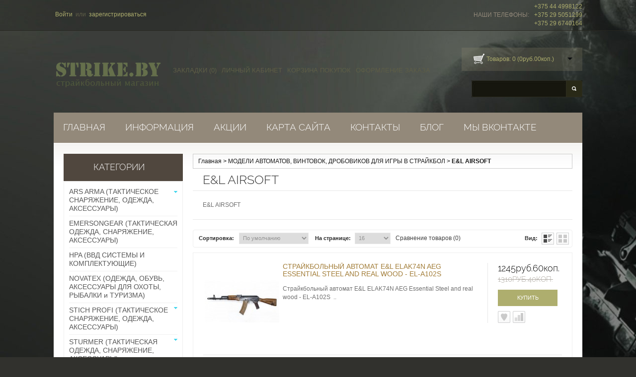

--- FILE ---
content_type: text/html; charset=utf-8
request_url: http://www.strike.by/modeli-avtomatov-vintovok-drobovikov-dlya-igry-v-straykbol-pid-20/ELMeister%20Arms
body_size: 16729
content:
<?xml version="1.0" encoding="UTF-8"?>
<!DOCTYPE html PUBLIC "-//W3C//DTD XHTML 1.0 Strict//EN" "http://www.w3.org/TR/xhtml1/DTD/xhtml1-strict.dtd">
<html xmlns="http://www.w3.org/1999/xhtml" dir="ltr" lang="ru"
      xml:lang="ru">
<head>
    <title>E&amp;L AIRSOFT</title>
    <base href="http://www.strike.by/"/>
            <meta name="description" content="E&amp;L AIRSOFT"/>
                <meta name="keywords" content="E&amp;L AIRSOFT"/>
                <link href="/image/data/Logo/favicon.png" rel="icon"/>
        
    
    <script type="text/javascript" src="/view/javascript/jquery/jquery-1.7.1.min.js"></script>
    <script type="text/javascript" src="/view/javascript/jquery/ui/jquery-ui-1.8.16.custom.min.js"></script>
    <link rel="stylesheet" type="text/css"
          href="/view/javascript/jquery/ui/themes/ui-lightness/jquery-ui-1.8.16.custom.css"/>
    <script type="text/javascript" src="/view/javascript/jquery/ui/external/jquery.c.js"></script>
    <script type="text/javascript" src="/view/javascript/jquery/fancybox/jquery.fancybox-1.3.4.pack.js"></script>
    <link rel="stylesheet" type="text/css" href="/view/javascript/jquery/fancybox/jquery.fancybox-1.3.4.css"
          media="screen"/>

    <!--<link href='http://fonts.googleapis.com/css?family=Open+Sans:600' rel='stylesheet' type='text/css' />
    <link href='http://fonts.googleapis.com/css?family=Raleway' rel='stylesheet' type='text/css' />-->

    <script type="text/javascript" src="/view/javascript/jquery/colorbox/jquery.colorbox.js"></script>
    <script type="text/javascript" src="/view/javascript/jquery/jquery.jcarousel.min.js"></script>
    <link rel="stylesheet" type="text/css" href="/view/javascript/jquery/colorbox/colorbox.css" media="screen"/>
    <script type="text/javascript" src="/view/javascript/jquery/jquery.cycle.js"></script>
    <script type="text/javascript" src="/view/javascript/jcarousellite_1.0.1.js"></script>
    <!--[if IE]>
    <script type="text/javascript" src="/view/javascript/jquery/fancybox/jquery.fancybox-1.3.4-iefix.js"></script>
    <![endif]-->
    <!--[if lt IE 8]>
    <div style='clear:both;height:59px;padding:0 15px 0 15px;position:relative;z-index:10000;text-align:center;'><a
        href="http://www.microsoft.com/windows/internet-explorer/default.aspx?ocid=ie6_countdown_bannercode"><img
        src="http://storage.ie6countdown.com/assets/100/images/banners/warning_bar_0000_us.jpg" border="0" height="42"
        width="820"
        alt="You are using an outdated browser. For a faster, safer browsing experience, upgrade for free today."/></a>
    </div><![endif]-->
    <script type="text/javascript" src="/view/javascript/jquery/tabs.js"></script>
    <script type="text/javascript" src="/view/javascript/jquery/easyTooltip.js"></script>
    <script type="text/javascript" src="/view/javascript/common.js"></script>
    <script type="text/javascript" src="/view/javascript/jQuery.equalHeights.js"></script>
    <script type="text/JavaScript" src="/view/javascript/cloud-zoom.1.0.2.js"></script>
    <script type="text/javascript" src="/view/javascript/jquery.prettyPhoto.js"></script>
    <script type="text/javascript" src="/view/javascript/jscript_zjquery.anythingslider.js"></script>
    <script type="text/javascript" src="/view/javascript/script.js"></script>
    <script type="text/javascript" src="/view/javascript/jquery/nivo-slider/jquery.nivo.slider.pack.js"></script>
    <script type="text/javascript" src="/view/javascript/superfish.js"></script>
    <script type="text/javascript" src="/view/javascript/jquery/nivo-slider/jquery.nivo.slider.pack.js"></script>
    <script type="text/javascript" src="/view/javascript/jquery/jquery.jcarousel.min.js"></script>


        <!--[if  IE 8]>
    <style>
        #header #search input {
            padding-top: 10px;
            padding-bottom: 6px;
        }

        #header #cart .wrapper {
            overflow: visible;
        }

        #currency a span {
            padding-top: 1px;
        }

        .success, #header #cart .content {
            border: 1px solid #e7e7e7;
        }

        #header #cart .content {
            width: 214px;
        }
    </style>
    <![endif]-->
    <!--[if  IE 9]>
    <style>
        #header #cart .wrapper {
            overflow: visible;
        }

        #currency a span {
            padding-top: 1px;
        }

        .common-home .featured ul li .cart a.button span {
            padding-left: 10px;
            padding-right: 10px;
        }

        .product-grid > div {
            width: 154px;
        }
    </style>
    <![endif]-->

    <!--[if  IE 7]>
    <link rel="stylesheet" type="text/css"
          href="/view/theme/strikeby/stylesheet/ie7.css"/>
    <![endif]-->
    <!--[if lt IE 7]>
    <link rel="stylesheet" type="text/css"
          href="/view/theme/strikeby/stylesheet/ie6.css"/>
    <script type="text/javascript" src="/view/javascript/DD_belatedPNG_0.0.8a-min.js"></script>
    <script type="text/javascript">
        DD_belatedPNG.fix('#logo img');
    </script>
    <![endif]-->
    <!--<script src="http://vk.com/js/api/xd_connection.js?2" type="text/javascript"></script>-->
    <link rel="stylesheet" type="text/css" href="/view/theme/strikeby/stylesheet/livesearch.css"/>

    <!-- Yandex.Metrika counter -->
<!--<script type="text/javascript">
(function (d, w, c) {
    (w[c] = w[c] || []).push(function() {
        try {
            w.yaCounter29380810 = new Ya.Metrika({id:29380810,
                    webvisor:true,
                    clickmap:true,
                    trackLinks:true,
                    accurateTrackBounce:true});
        } catch(e) { }
    });

    var n = d.getElementsByTagName("script")[0],
        s = d.createElement("script"),
        f = function () { n.parentNode.insertBefore(s, n); };
    s.type = "text/javascript";
    s.async = true;
    s.src = (d.location.protocol == "https:" ? "https:" : "http:") + "//mc.yandex.ru/metrika/watch.js";

    if (w.opera == "[object Opera]") {
        d.addEventListener("DOMContentLoaded", f, false);
    } else { f(); }
})(document, window, "yandex_metrika_callbacks");
</script>
<noscript><div><img src="//mc.yandex.ru/watch/29380810" style="position:absolute; left:-9999px;" alt="" /></div></noscript>-->
<!-- /Yandex.Metrika counter -->

<script type="text/javascript" src="//vk.com/js/api/openapi.js?136"></script>
<div id="vk_community_messages"></div>
<script type="text/javascript">
    VK.Widgets.CommunityMessages("vk_community_messages", 34988063, {tooltipButtonText: "Есть вопрос?"});
</script>
    <link rel="stylesheet" type="text/css" href="/view/theme/strikeby/stylesheet/cloud-zoom.css"/>
    <link rel="stylesheet" type="text/css" href="/view/theme/strikeby/stylesheet/superfish.css"/>
    <link rel="stylesheet" type="text/css" href="/view/theme/strikeby/stylesheet/slideshow.css"/>
    <link rel="stylesheet" type="text/css" href="/view/theme/strikeby/stylesheet/stylesheet.css?r=236651"/>

</head>
<body
    class="product-category">
<div class="main-shining">
    <p id="back-top"><a href="#top"><span></span></a></p>

    <div class="row-1">
        <div class="header-top" style="padding: 0; margin: 0;">
            <div class="header-top-container">
                <div class="wrapper" style="float: left; width: auto;">
                    <div id="welcome" style="padding: 22px 0 22px">
                                                    <a href="http://www.strike.by/avtorozaciya">Войти</a> или <a href="http://www.strike.by/registraciya">зарегистрироваться</a>                                            </div>
                                     </div>
                <div class="wrapper" style="float: right;padding: 0; margin: 0; width: auto;">
                    <div style="float: left; padding: 22px 10px 22px 0; color: #93897a">НАШИ ТЕЛЕФОНЫ:</div>
                    <div style="float: left; padding: 5px 0 0 0; color: #aeae6e">+375 44 4998122 <br> +375 29 5051299 <br> +375 29 6740164</div>
                </div>
            </div>
        </div>
        <div id="header">
            <div class="header-top1">
                <div class="cart-position">
                    <div class="cart-bg"></div>
                    <div class="cart-inner"> <div id="cart">
  <div class="heading">
    
    <a><span class="sc-button"></span><span id="cart-total">Товаров: 0 (0руб.00коп.)</span></a></div>
  <div class="content">
        <div class="empty">Ничего не куплено!</div>
      </div>
</div>
 </div>
                </div>
                <div class="clear"></div>
            </div>
            <div class="search-back">
                <div id="search">
                    <div class="button-search"></div>
                                            <span class="search-bg">
        <input type="text" name="filter_name" value="" onclick="this.value = '';"
               onkeydown="this.style.color = '#b3b3b3';"/>
        </span>
                                    </div>
            </div>
            <ul class="main-menu">
                <li>
                    <a class="" href="http://www.strike.by/zakladki" id="wishlist-total">Закладки (0)</a></li>
                <li>
                    <a class="" href="http://www.strike.by/kabinet">Личный кабинет</a></li>
                <li>
                    <a class="" href="http://www.strike.by/korzina">Корзина покупок</a></li>
                <li>
                    <a class="" href="http://www.strike.by/oplata">Оформление заказа</a></li>
            </ul>

                            <div id="logo"><a href="http://www.strike.by/"><img src="/image/data/logo1.png"
                                                                   title="Strike.by первый airsoft магазин в Беларуси"
                                                                   alt="Strike.by первый airsoft магазин в Беларуси"/></a></div>
                    </div>
                    <div id="menu">
                <script type="text/javascript">
                    $(document).ready(function () {

                        //$('.menu ul li').last().addClass('last');
                        //$('.menu ul li li').last().addClass('last');
                    });

                </script>
                <ul class="menu">
                    <li class=""><a href="http://www.strike.by/">Главная</a></li>
                                                            <li class=""><a
                            href="http://www.strike.by/informaciya-page-id-4">Информация</a>
                        <ul>
                                                            <li style="padding: 7px 0 8px 10px; position: relative;">
                                <a class="screenshot1"
                                   href="http://www.strike.by/pokupka-v-rassrochky">Оформление товара в рассрочку</a>
                                </li>
                                                            <li style="padding: 7px 0 8px 10px; position: relative;">
                                <a class="screenshot1"
                                   href="http://www.strike.by/dogovor-na-provedenie-sportivnoy-igry-«straykbol»-page-id-16">Договор на проведение спортивной игры «Страйкбол»</a>
                                </li>
                                                            <li style="padding: 7px 0 8px 10px; position: relative;">
                                <a class="screenshot1"
                                   href="http://www.strike.by/kak-sdelat-zakaz-page-id-12">Как сделать заказ</a>
                                </li>
                                                            <li style="padding: 7px 0 8px 10px; position: relative;">
                                <a class="screenshot1"
                                   href="http://www.strike.by/kak-sdelat-zakaz-(rf-i-kazahstan)-page-id-11">Как сделать заказ (РФ и Казахстан)</a>
                                </li>
                                                            <li style="padding: 7px 0 8px 10px; position: relative;">
                                <a class="screenshot1"
                                   href="http://www.strike.by/dostavka-po-minsku-i-belarusi-page-id-9">Доставка по Минску и Беларусии</a>
                                </li>
                                                            <li style="padding: 7px 0 8px 10px; position: relative;">
                                <a class="screenshot1"
                                   href="http://www.strike.by/dostavka-po-rossii--kazahstanu-i-v-drugie-strany-page-id-10">Доставка по России, Казахстану и в другие страны</a>
                                </li>
                                                            <li style="padding: 7px 0 8px 10px; position: relative;">
                                <a class="screenshot1"
                                   href="http://www.strike.by/politika-konfidencialnosti-page-id-3">Политика конфиденциальности</a>
                                </li>
                                                            <li style="padding: 7px 0 8px 10px; position: relative;">
                                <a class="screenshot1"
                                   href="http://www.strike.by/usloviya-ispolzovaniya-page-id-5">Условия использования</a>
                                </li>
                                                    </ul>
                    </li>
                    <li class="">
                        <a href="http://www.strike.by/akcii">Акции</a>
                    </li>
                    <li class="">
                        <a href="http://www.strike.by/karta-saita">Карта сайта</a>
                    </li>
                    <li class="">
                        <a href="http://www.strike.by/kontakt">Контакты</a>
                    </li>
                    <li class="">
                        <a href="/blog/">Блог</a>
                    </li>
                    <li class="">
                        <a rel="nofollow" target="_blank" href="https://vk.com/strikeby_club">Мы Вконтакте</a>
                    </li>
                </ul>
                <div class="clear"></div>
            </div>
            </div>

        <div class="main-container">
        <div id="container">
            <div id="notification"></div>
<div id="column-left">
    <script type="text/javascript">
	$(document).ready(function(){
	   $(".act-cat").toggle( 
				function() { 
					 $(this).next('.level-2-cat').slideToggle("slow"),{
						duration: 'slow',
						easing: 'easeOutBounce'
					};
				}, 
				function() { 
					 $(this).next('.level-2-cat').slideToggle("slow"),{
						duration: 'slow',
						easing: 'easeOutBounce'
					};
				} 
			);
		$('.box-category li').last().addClass('last');
		$('.box-category li li').last().addClass('last');
	});
	
</script>

<div class="box category">
  <div class="box-heading">Категории</div>
  <div class="box-content">
  
    <div class="box-category">
      <ul>
                        <li>
                            <a href="http://www.strike.by/ars arma">ARS ARMA (ТАКТИЧЕСКОЕ СНАРЯЖЕНИЕ, ОДЕЖДА, АКСЕССУАРЫ)</a>
                    <span  class="act-cat"></span>
          <ul class="level-2-cat">
                                    <li>
                                        <a href="http://www.strike.by/ars arma/aksessuariarsarma">АКСЕССУАРЫ ARS ARMA</a>
                          </li>
                                    <li>
                                        <a href="http://www.strike.by/ars arma/aksessuaribronejileti">АКСЕССУАРЫ ДЛЯ БРОНЕЖИЛЕТОВ ARS ARMA</a>
                          </li>
                                    <li>
                                        <a href="http://www.strike.by/ars arma/ballistich zaschita">БАЛЛИСТИЧЕСКАЯ ЗАЩИТА</a>
                          </li>
                                    <li>
                                        <a href="http://www.strike.by/ars arma/jiletiarsarma">ЖИЛЕТЫ ARS ARMA</a>
                          </li>
                                    <li>
                                        <a href="http://www.strike.by/ars arma/odejdaarsarma">ОДЕЖДА ARS ARMA</a>
                          </li>
                                    <li>
                                        <a href="http://www.strike.by/ars arma/podsumki ars">Подсумки ARS ARMA</a>
                          </li>
                                    <li>
                                        <a href="http://www.strike.by/ars arma/razgruzochnie poyasa">РАЗГРУЗОЧНЫЕ ПОЯСА </a>
                          </li>
                                    <li>
                                        <a href="http://www.strike.by/ars arma/ruksaki i sumki">РЮКЗАКИ И СУМКИ ARS ARMA</a>
                          </li>
                                    <li>
                                        <a href="http://www.strike.by/ars arma/sistema avs">Система AVS ARS ARMA</a>
                          </li>
                      </ul>
                  </li>
                        <li>
                            <a href="http://www.strike.by/emersongear">EMERSONGEAR (ТАКТИЧЕСКАЯ ОДЕЖДА, СНАРЯЖЕНИЕ, АКСЕССУАРЫ)</a>
                            </li>
                        <li>
                            <a href="http://www.strike.by/HPA (ВВД СИСТЕМЫ И КОМПЛЕКТУЮЩИЕ)">HPA (ВВД СИСТЕМЫ И КОМПЛЕКТУЮЩИЕ)</a>
                            </li>
                        <li>
                            <a href="http://www.strike.by/novatex">NOVATEX (ОДЕЖДА, ОБУВЬ, АКСЕССУАРЫ ДЛЯ ОХОТЫ, РЫБАЛКИ и ТУРИЗМА)</a>
                            </li>
                        <li>
                            <a href="http://www.strike.by/stich profi">STICH PROFI (ТАКТИЧЕСКОЕ СНАРЯЖЕНИЕ, ОДЕЖДА, АКСЕССУАРЫ)</a>
                    <span  class="act-cat"></span>
          <ul class="level-2-cat">
                                    <li>
                                        <a href="http://www.strike.by/stich profi/Аксессуары для кобур, крепления, тренчики">Аксессуары для кобур, крепления, тренчики</a>
                          </li>
                                    <li>
                                        <a href="http://www.strike.by/stich profi/Гамаши">Гамаши</a>
                          </li>
                                    <li>
                                        <a href="http://www.strike.by/stich profi/Головные уборы, подшлемники, балаклава, бандана, шарф труба">Головные уборы, подшлемники, балаклава, бандана, шарф труба</a>
                          </li>
                                    <li>
                                        <a href="http://www.strike.by/stich profi/Дождевики">Дождевики</a>
                          </li>
                                    <li>
                                        <a href="http://www.strike.by/stich profi/КОБУРА">КОБУРА</a>
                          </li>
                                    <li>
                                        <a href="http://www.strike.by/stich profi/Маскировка и аксессуары">Маскировка и аксессуары </a>
                          </li>
                                    <li>
                                        <a href="http://www.strike.by/stich profi/ОДЕЖДА ОДЕЖДА">ОДЕЖДА</a>
                          </li>
                                    <li>
                                        <a href="http://www.strike.by/stich profi/Оружейные чехлы, чехлы для оптики">Оружейные чехлы, чехлы для оптики</a>
                          </li>
                                    <li>
                                        <a href="http://www.strike.by/stich profi/Подсумки для магазинов">Подсумки для магазинов</a>
                          </li>
                                    <li>
                                        <a href="http://www.strike.by/stich profi/Подсумки для спецсредств">Подсумки для спецсредств, утилитарные</a>
                          </li>
                                    <li>
                                        <a href="http://www.strike.by/stich profi/Подсумки медицинские, носилки">Подсумки медицинские, носилки, жгуты</a>
                          </li>
                                    <li>
                                        <a href="http://www.strike.by/stich profi/Разгрузочная основа MOLLE">РАЗГРУЗОЧНАЯ ОСНОВА MOLLE, ПЛИТОНОСЦЫ, ЖИЛЕТЫ, БРОНЕЭЛЕМЕНТЫ</a>
                          </li>
                                    <li>
                                        <a href="http://www.strike.by/stich profi/Разное">Разное</a>
                          </li>
                                    <li>
                                        <a href="http://www.strike.by/stich profi/Ремни автоматные тактические">Ремни автоматные тактические</a>
                          </li>
                                    <li>
                                        <a href="http://www.strike.by/stich profi/Рукавицы, перчатки">Рукавицы, перчатки</a>
                          </li>
                                    <li>
                                        <a href="http://www.strike.by/stich profi/taktich poyasa remni">Тактические пояса, ремни, варбелты</a>
                          </li>
                                    <li>
                                        <a href="http://www.strike.by/stich profi/Тактические рюкзаки, сумки, аксессуары">Тактические рюкзаки, сумки, аксессуары</a>
                          </li>
                                    <li>
                                        <a href="http://www.strike.by/stich profi/Термобелье">Термобелье</a>
                          </li>
                      </ul>
                  </li>
                        <li>
                            <a href="http://www.strike.by/giena sturmer">STURMER (ТАКТИЧЕСКАЯ ОДЕЖДА, СНАРЯЖЕНИЕ, АКСЕССУАРЫ)</a>
                    <span  class="act-cat"></span>
          <ul class="level-2-cat">
                                    <li>
                                        <a href="http://www.strike.by/giena sturmer/Тактическая одежда">Тактическая одежда STURMER</a>
                          </li>
                                    <li>
                                        <a href="http://www.strike.by/giena sturmer/Снаряжение">Снаряжение STURMER</a>
                          </li>
                      </ul>
                  </li>
                        <li>
                            <a href="http://www.strike.by/index.php?route=product/category&amp;path=203">WARTECH (тактическое снаряжение, аксессуары)</a>
                    <span  class="act-cat"></span>
          <ul class="level-2-cat">
                                    <li>
                                        <a href="http://www.strike.by/index.php?route=product/category&amp;path=203_204">Оружейные ремни WARTECH</a>
                          </li>
                                    <li>
                                        <a href="http://www.strike.by/РЮКЗАКИ, СУМКИ, БАУЛЫ">РЮКЗАКИ, СУМКИ, БАУЛЫ</a>
                          </li>
                                    <li>
                                        <a href="http://www.strike.by/index.php?route=product/category&amp;path=203_205">Подсумки WARTECH</a>
                          </li>
                                    <li>
                                        <a href="http://www.strike.by/index.php?route=product/category&amp;path=203_206">Чехлы WARTECH</a>
                          </li>
                                    <li>
                                        <a href="http://www.strike.by/index.php?route=product/category&amp;path=203_207">Разгрузочные жилеты, подвесные системы WARTECH, элементы защиты, аксессуары</a>
                          </li>
                                    <li>
                                        <a href="http://www.strike.by/Аксессуары">Кобуры, Аксессуары</a>
                          </li>
                      </ul>
                  </li>
                        <li>
                            <a href="http://www.strike.by/X-Bionic ">X-BIONIC ТЕРМОБЕЛЬЁ (ШВЕЙЦАРИЯ)</a>
                            </li>
                        <li>
                            <a href="http://www.strike.by/Обувь HAIX">ОБУВЬ HAIX (ГЕРМАНИЯ)</a>
                            </li>
                        <li>
                            <a href="http://www.strike.by/orujeyniy tyning">ОРУЖЕЙНЫЙ ТЮНИНГ, ТАКТИЧЕСКИЙ ОБВЕС, МАГАЗИНЫ, УХОД ЗА ОРУЖИЕМ, АКСЕССУАРЫ ДЛЯ СТРЕЛЬБЫ, КРАСКА</a>
                    <span  class="act-cat"></span>
          <ul class="level-2-cat">
                                    <li>
                                        <a href="http://www.strike.by/orujeyniy tyning/magpul">MAGPUL (ОРУЖЕЙНЫЙ ТЮНИНГ, США)</a>
                          </li>
                                    <li>
                                        <a href="http://www.strike.by/orujeyniy tyning/aksessuary orujiye">АКСЕССУАРЫ</a>
                          </li>
                                    <li>
                                        <a href="http://www.strike.by/orujeyniy tyning/pokraska orujiya">КРАСКА ДЛЯ ОРУЖИЯ, ТРАФАРЕТЫ</a>
                          </li>
                                    <li>
                                        <a href="http://www.strike.by/orujeyniy tyning/kolca krepleniya planki">КРЕПЛЕНИЯ, КОЛЬЦА, ПЛАНКИ, АНТАБКИ</a>
                          </li>
                                    <li>
                                        <a href="http://www.strike.by/orujeyniy tyning/magazina magazini">МАГАЗИНЫ</a>
                          </li>
                                    <li>
                                        <a href="http://www.strike.by/orujeyniy tyning/orujeynaya himiya">ОРУЖЕЙНАЯ ХИМИЯ, СРЕДСТВА ДЛЯ ЧИСТКИ ОРУЖИЯ</a>
                          </li>
                                    <li>
                                        <a href="http://www.strike.by/orujeyniy tyning/tuning armacon">ОРУЖЕЙНЫЙ ТЮНИНГ ARMACON</a>
                          </li>
                                    <li>
                                        <a href="http://www.strike.by/orujeyniy tyning/dlg tactical dlg">ОРУЖЕЙНЫЙ ТЮНИНГ DLG TACTICAL</a>
                          </li>
                                    <li>
                                        <a href="http://www.strike.by/orujeyniy tyning/hartman">ОРУЖЕЙНЫЙ ТЮНИНГ HARTMAN</a>
                          </li>
                                    <li>
                                        <a href="http://www.strike.by/orujeyniy tyning/tuning key arma">ОРУЖЕЙНЫЙ ТЮНИНГ K.ARMA</a>
                          </li>
                                    <li>
                                        <a href="http://www.strike.by/orujeyniy tyning/rus defense tuning">ОРУЖЕЙНЫЙ ТЮНИНГ RUS DEFENSE</a>
                          </li>
                                    <li>
                                        <a href="http://www.strike.by/orujeyniy tyning/sag">Оружейный тюнинг SAG ( Sureshot Armament Group )</a>
                          </li>
                                    <li>
                                        <a href="http://www.strike.by/orujeyniy tyning/oruj tuning prochee">ОРУЖЕЙНЫЙ ТЮНИНГ ПРОЧИЙ</a>
                          </li>
                                    <li>
                                        <a href="http://www.strike.by/orujeyniy tyning/prispos dlia chistki oruj">ПРИСПОСОБЛЕНИЯ ДЛЯ ЧИСТКИ ОРУЖИЯ ( ШОМПОЛЫ, ЕРШИКИ, ПАТЧИ, САЛФЕТКИ, ПЕРЕХОНИКИ и ДР. )</a>
                          </li>
                                    <li>
                                        <a href="http://www.strike.by/orujeyniy tyning/holodnaya pristrelka">ХОЛОДНАЯ ПРИСТРЕЛКА ОРУЖИЯ</a>
                          </li>
                                    <li>
                                        <a href="http://www.strike.by/orujeyniy tyning/789123">Оружейный тюнинг FAB DEFENSE (ИЗРАИЛЬ)</a>
                          </li>
                      </ul>
                  </li>
                        <li>
                            <a href="http://www.strike.by/ПЕРЧАТКИ DAMASCUS">ПЕРЧАТКИ DAMASCUS</a>
                            </li>
                        <li>
                            <a href="http://www.strike.by/nochniki">ПРИБОРЫ НОЧНОГО ВИДЕНИЯ, ТЕПЛОВИЗОРЫ, ОПТИКА, ОПТИЧЕСКИЕ ПРИЦЕЛЫ, КОЛЛИМАТОРЫ</a>
                    <span  class="act-cat"></span>
          <ul class="level-2-cat">
                                    <li>
                                        <a href="http://www.strike.by/nochniki/nochniki pribori">Приборы ночного видения</a>
                          </li>
                                    <li>
                                        <a href="http://www.strike.by/nochniki/teplovizori">ТЕПЛОВИЗОРЫ, ТЕПЛОВИЗИОННЫЕ ПРИЦЕЛЫ, НАСАДКИ, МОНОКУЛЯРЫ, БИНОКЛИ</a>
                          </li>
                                    <li>
                                        <a href="http://www.strike.by/nochniki/repliki-opticheskih-pricelov-dlya-igry-v-straykbol-pid-134">Оптические прицелы для страйкбола, охоты, спортивной стрельбы</a>
                          </li>
                                    <li>
                                        <a href="http://www.strike.by/nochniki/repliki-kollimatornyh-pricelov-dlya-igry-v-straykbol-pid-135">Коллиматорные прицелы для страйкбола, охоты, спортивной стрельбы</a>
                          </li>
                      </ul>
                  </li>
                        <li>
                            <a href="http://www.strike.by/kronidov">РАЦИОНЫ ПИТАНИЯ КРОНИДОВ</a>
                            </li>
                        <li>
                            <a href="http://www.strike.by/splav">СПЛАВ (ОДЕЖДА, СНАРЯЖЕНИЕ, ОБУВЬ)</a>
                    <span  class="act-cat"></span>
          <ul class="level-2-cat">
                                    <li>
                                        <a href="http://www.strike.by/splav/splav obuv">ОБУВЬ СПЛАВ</a>
                          </li>
                                    <li>
                                        <a href="http://www.strike.by/splav/splav odejda">ОДЕЖДА СПЛАВ</a>
                          </li>
                                    <li>
                                        <a href="http://www.strike.by/splav/snaryajenie splav">СНАРЯЖЕНИЕ СПЛАВ</a>
                          </li>
                      </ul>
                  </li>
                        <li>
                            <a href="http://www.strike.by/tacticheskaya medicina">ТАКТИЧЕСКАЯ МЕДИЦИНА</a>
                    <span  class="act-cat"></span>
          <ul class="level-2-cat">
                                    <li>
                                        <a href="http://www.strike.by/tacticheskaya medicina/appolo medicina">АППОЛО</a>
                          </li>
                                    <li>
                                        <a href="http://www.strike.by/tacticheskaya medicina/medicina podsumki">ПОДСУМКИ, СУМКИ, РЮКЗАКИ, АКСЕССУАРЫ</a>
                          </li>
                                    <li>
                                        <a href="http://www.strike.by/tacticheskaya medicina/proekt leaf">ПРОЕКТ LEAF</a>
                          </li>
                                    <li>
                                        <a href="http://www.strike.by/tacticheskaya medicina/medicina prochie">ПРОЧИЕ РАЗНОЕ</a>
                          </li>
                      </ul>
                  </li>
                        <li>
                            <a href="http://www.strike.by/TRIADA TKO">ТРИАДА-ТКО (ОДЕЖДА, СНАРЯЖЕНИЕ, АКСЕССУАРЫ)</a>
                    <span  class="act-cat"></span>
          <ul class="level-2-cat">
                                    <li>
                                        <a href="http://www.strike.by/TRIADA TKO/odezhda triada tko">ОДЕЖДА ТРИАДА-ТКО</a>
                          </li>
                                    <li>
                                        <a href="http://www.strike.by/TRIADA TKO/snariajenie triada tko">СНАРЯЖЕНИЕ ТРИАДА-ТКО</a>
                          </li>
                      </ul>
                  </li>
                        <li>
                            <a href="http://www.strike.by/fonari-binokli-lazernye-celeukazateli-i-t-d-pid-136">ФОНАРИ, БИНОКЛИ, ЛАЗЕРНЫЕ ЦЕЛЕУКАЗАТЕЛИ, ДАЛЬНОМЕРЫ, МОНОКУЛЯРЫ, ЗРИТЕЛЬНЫЕ ТРУБЫ и АКСЕССУАРЫ</a>
                    <span  class="act-cat"></span>
          <ul class="level-2-cat">
                                    <li>
                                        <a href="http://www.strike.by/fonari-binokli-lazernye-celeukazateli-i-t-d-pid-136/aksessuri dlia fonarey">АКСЕССУАРЫ, КРЕПЛЕНИЯ, РАЗНОЕ</a>
                          </li>
                                    <li>
                                        <a href="http://www.strike.by/fonari-binokli-lazernye-celeukazateli-i-t-d-pid-136/binikli monokuliari">БИНОКЛИ, ЗРИТЕЛЬНЫЕ ТРУБЫ, МОНОКУЛЯРЫ</a>
                          </li>
                                    <li>
                                        <a href="http://www.strike.by/fonari-binokli-lazernye-celeukazateli-i-t-d-pid-136/dalnomeri celeukazateli">ДАЛЬНОМЕРЫ, ЛАЗЕРНЫЕ ЦЕЛЕУКАЗАТЕЛИ</a>
                          </li>
                                    <li>
                                        <a href="http://www.strike.by/fonari-binokli-lazernye-celeukazateli-i-t-d-pid-136/takticheskie bloki">ТАКТИЧЕСКИЕ БЛОКИ</a>
                          </li>
                                    <li>
                                        <a href="http://www.strike.by/fonari-binokli-lazernye-celeukazateli-i-t-d-pid-136/fonari new">ФОНАРИ (ПОДСТВОЛЬНЫЕ, КАРМАННЫЕ, ПИСТОЛЕТНЫЕ, НАЛОБНЫЕ и ДР.)</a>
                          </li>
                      </ul>
                  </li>
                        <li>
                            <a href="http://www.strike.by/perchatki-mechanix-pid-151">MECHANIX ПЕРЧАТКИ (США)</a>
                            </li>
                        <li>
                            <a href="http://www.strike.by/pentagon">PENTAGON (ОДЕЖДА И АКСЕССУАРЫ)</a>
                            </li>
                        <li class="active">
                            <a href="http://www.strike.by/modeli-avtomatov-vintovok-drobovikov-dlya-igry-v-straykbol-pid-20" class="active">МОДЕЛИ АВТОМАТОВ, ВИНТОВОК, ДРОБОВИКОВ ДЛЯ ИГРЫ В СТРАЙКБОЛ</a>
                    <span  class="act-cat"></span>
          <ul class="level-2-cat">
                                    <li>
                                        <a href="http://www.strike.by/modeli-avtomatov-vintovok-drobovikov-dlya-igry-v-straykbol-pid-20/ARCTURUS">ARCTURUS</a>
                          </li>
                                    <li>
                                        <a href="http://www.strike.by/modeli-avtomatov-vintovok-drobovikov-dlya-igry-v-straykbol-pid-20/ARES">ARES</a>
                          </li>
                                    <li class="active">
                                        <a href="http://www.strike.by/modeli-avtomatov-vintovok-drobovikov-dlya-igry-v-straykbol-pid-20/ELMeister Arms" class="active">E&amp;L AIRSOFT</a>
                          </li>
                                    <li>
                                        <a href="http://www.strike.by/modeli-avtomatov-vintovok-drobovikov-dlya-igry-v-straykbol-pid-20/east crane airsoft">EAST CRANE (E&amp;C)</a>
                          </li>
                                    <li>
                                        <a href="http://www.strike.by/modeli-avtomatov-vintovok-drobovikov-dlya-igry-v-straykbol-pid-20/GP Laser Products">G&amp;P</a>
                          </li>
                                    <li>
                                        <a href="http://www.strike.by/modeli-avtomatov-vintovok-drobovikov-dlya-igry-v-straykbol-pid-20/SPECNA ARMS">SPECNA ARMS</a>
                          </li>
                                    <li>
                                        <a href="http://www.strike.by/modeli-avtomatov-vintovok-drobovikov-dlya-igry-v-straykbol-pid-20/Double bell airsoft">Double bell airsoft [DiBoys]</a>
                          </li>
                                    <li>
                                        <a href="http://www.strike.by/modeli-avtomatov-vintovok-drobovikov-dlya-igry-v-straykbol-pid-20/jing-gong-pid-60">Jing Gong</a>
                          </li>
                                    <li>
                                        <a href="http://www.strike.by/modeli-avtomatov-vintovok-drobovikov-dlya-igry-v-straykbol-pid-20/lct-pid-165">LCT</a>
                          </li>
                                    <li>
                                        <a href="http://www.strike.by/modeli-avtomatov-vintovok-drobovikov-dlya-igry-v-straykbol-pid-20/asg-pid-177">ASG</a>
                          </li>
                                    <li>
                                        <a href="http://www.strike.by/modeli-avtomatov-vintovok-drobovikov-dlya-igry-v-straykbol-pid-20/cyma-pid-79">CYMA</a>
                          </li>
                                    <li>
                                        <a href="http://www.strike.by/modeli-avtomatov-vintovok-drobovikov-dlya-igry-v-straykbol-pid-20/g-and-g-armanent-pid-163">G&amp;G Armament</a>
                          </li>
                                    <li>
                                        <a href="http://www.strike.by/modeli-avtomatov-vintovok-drobovikov-dlya-igry-v-straykbol-pid-20/well-pid-176">WELL</a>
                          </li>
                                    <li>
                                        <a href="http://www.strike.by/modeli-avtomatov-vintovok-drobovikov-dlya-igry-v-straykbol-pid-20/prochie-proizvoditeli-pid-82">ПРОЧИЕ ПРОИЗВОДИТЕЛИ</a>
                          </li>
                      </ul>
                  </li>
                        <li>
                            <a href="http://www.strike.by/МОДЕЛИ ДРОБОВИКОВ ДЛЯ ИГРЫ В СТРАЙКБОЛ">МОДЕЛИ ДРОБОВИКОВ ДЛЯ ИГРЫ В СТРАЙКБОЛ</a>
                            </li>
                        <li>
                            <a href="http://www.strike.by/МОДЕЛИ ПУЛЕМЕТОВ ДЛЯ ИГРЫ В СТРАЙКБОЛ">МОДЕЛИ ПУЛЕМЕТОВ ДЛЯ ИГРЫ В СТРАЙКБОЛ</a>
                            </li>
                        <li>
                            <a href="http://www.strike.by/modeli-pistoletov-dlya-igry-v-straykbol-pid-62">МОДЕЛИ ПИСТОЛЕТОВ ДЛЯ ИГРЫ В СТРАЙКБОЛ</a>
                    <span  class="act-cat"></span>
          <ul class="level-2-cat">
                                    <li>
                                        <a href="http://www.strike.by/modeli-pistoletov-dlya-igry-v-straykbol-pid-62/EAST CRANE">EAST CRANE</a>
                          </li>
                                    <li>
                                        <a href="http://www.strike.by/modeli-pistoletov-dlya-igry-v-straykbol-pid-62/GG Armament pistol">G&amp;G Armament</a>
                          </li>
                                    <li>
                                        <a href="http://www.strike.by/modeli-pistoletov-dlya-igry-v-straykbol-pid-62/cybergun">CYBERGUN</a>
                          </li>
                                    <li>
                                        <a href="http://www.strike.by/modeli-pistoletov-dlya-igry-v-straykbol-pid-62/tokyo-marui-pid-84">TOKYO MARUI</a>
                          </li>
                                    <li>
                                        <a href="http://www.strike.by/modeli-pistoletov-dlya-igry-v-straykbol-pid-62/UMAREX">UMAREX</a>
                          </li>
                                    <li>
                                        <a href="http://www.strike.by/modeli-pistoletov-dlya-igry-v-straykbol-pid-62/asg-pid-178">ASG</a>
                          </li>
                                    <li>
                                        <a href="http://www.strike.by/modeli-pistoletov-dlya-igry-v-straykbol-pid-62/kjworks-pid-85">KJWorks</a>
                          </li>
                                    <li>
                                        <a href="http://www.strike.by/modeli-pistoletov-dlya-igry-v-straykbol-pid-62/kwc-pid-144">KWC</a>
                          </li>
                                    <li>
                                        <a href="http://www.strike.by/modeli-pistoletov-dlya-igry-v-straykbol-pid-62/hfc-pid-86">HFC</a>
                          </li>
                                    <li>
                                        <a href="http://www.strike.by/modeli-pistoletov-dlya-igry-v-straykbol-pid-62/we-pid-87">WE</a>
                          </li>
                                    <li>
                                        <a href="http://www.strike.by/modeli-pistoletov-dlya-igry-v-straykbol-pid-62/cyma-pid-88">CYMA</a>
                          </li>
                                    <li>
                                        <a href="http://www.strike.by/modeli-pistoletov-dlya-igry-v-straykbol-pid-62/prochie-proizvoditeli-pid-89">ПРОЧИЕ ПРОИЗВОДИТЕЛИ</a>
                          </li>
                      </ul>
                  </li>
                        <li>
                            <a href="http://www.strike.by/akkumulyatory-zaryadnye-ustroystva-pid-63">АККУМУЛЯТОРЫ, БАТАРЕЙКИ, ЗАРЯДНЫЕ УСТРОЙСТВА, АКСЕССУАРЫ</a>
                    <span  class="act-cat"></span>
          <ul class="level-2-cat">
                                    <li>
                                        <a href="http://www.strike.by/akkumulyatory-zaryadnye-ustroystva-pid-63/LiIon">Li-Ion Аккумуляторы (Литий-ионные)</a>
                          </li>
                                    <li>
                                        <a href="http://www.strike.by/akkumulyatory-zaryadnye-ustroystva-pid-63/batareyki">БАТАРЕЙКИ (АА, ААА, Часовые, Специальные и др.)</a>
                          </li>
                                    <li>
                                        <a href="http://www.strike.by/akkumulyatory-zaryadnye-ustroystva-pid-63/li-po-akkumulyatory-(litiy-polimernye)-pid-95">Li-Po АККУМУЛЯТОРЫ (литий-полимерные)</a>
                          </li>
                                    <li>
                                        <a href="http://www.strike.by/akkumulyatory-zaryadnye-ustroystva-pid-63/zaryadnye-i-razryadnye-ustroystva-pid-97">ЗАРЯДНЫЕ И РАЗРЯДНЫЕ УСТРОЙСТВА</a>
                          </li>
                                    <li>
                                        <a href="http://www.strike.by/akkumulyatory-zaryadnye-ustroystva-pid-63/raznoe-pid-98">РАЗНОЕ</a>
                          </li>
                      </ul>
                  </li>
                        <li>
                            <a href="http://www.strike.by/magaziny-pid-64">МАГАЗИНЫ</a>
                    <span  class="act-cat"></span>
          <ul class="level-2-cat">
                                    <li>
                                        <a href="http://www.strike.by/magaziny-pid-64/g-g-armament-mag">G&amp;G Armament</a>
                          </li>
                                    <li>
                                        <a href="http://www.strike.by/magaziny-pid-64/LCT">LCT</a>
                          </li>
                                    <li>
                                        <a href="http://www.strike.by/magaziny-pid-64/king-arms-pid-99">KING ARMS</a>
                          </li>
                                    <li>
                                        <a href="http://www.strike.by/magaziny-pid-64/cyma-pid-103">CYMA</a>
                          </li>
                                    <li>
                                        <a href="http://www.strike.by/magaziny-pid-64/diboys-pid-104">DiBOYS</a>
                          </li>
                                    <li>
                                        <a href="http://www.strike.by/magaziny-pid-64/drugie-proizvoditeli-pid-105">ДРУГИЕ ПРОИЗВОДИТЕЛИ</a>
                          </li>
                                    <li>
                                        <a href="http://www.strike.by/magaziny-pid-64/magaziny-dlya-pistoletov-pid-106">МАГАЗИНЫ ДЛЯ ПИСТОЛЕТОВ</a>
                          </li>
                                    <li>
                                        <a href="http://www.strike.by/magaziny-pid-64/krepezhi-dlya-magazinov-pid-107">КРЕПЕЖИ ДЛЯ МАГАЗИНОВ</a>
                          </li>
                      </ul>
                  </li>
                        <li>
                            <a href="http://www.strike.by/RADIOSVIAZ">РАДИОСВЯЗЬ, ЗАЩИТА СЛУХА, АКСЕССУАРЫ</a>
                            </li>
                        <li>
                            <a href="http://www.strike.by/shary-loadery-gaz-pid-65">ШАРЫ, ЛОАДЕРЫ, ГАЗ, МИШЕНИ, ПУЛИ ДЛЯ ПНЕВМАТИКИ, ХРОНОГРАФЫ, ПРОЧИЕ РАСХОДНИКИ</a>
                    <span  class="act-cat"></span>
          <ul class="level-2-cat">
                                    <li>
                                        <a href="http://www.strike.by/shary-loadery-gaz-pid-65/misheni">МИШЕНИ ДЛЯ СТРЕЛЬБЫ, ГОНГИ, ПОППЕРЫ, ТАРЕЛКИ ACTION AIR</a>
                          </li>
                                    <li>
                                        <a href="http://www.strike.by/shary-loadery-gaz-pid-65/puli dlia pnevmatiki">ПУЛИ ДЛЯ ПНЕВМАТИКИ</a>
                          </li>
                                    <li>
                                        <a href="http://www.strike.by/shary-loadery-gaz-pid-65/hronografi">ХРОНОГРАФЫ, СТРЕЛКОВЫЕ ТАЙМЕРЫ, ЭЛЕКТРОННЫЕ ТАБЛО</a>
                          </li>
                                    <li>
                                        <a href="http://www.strike.by/shary-loadery-gaz-pid-65/straykbolnye-shary-pid-108">СТРАЙКБОЛЬНЫЕ ШАРЫ </a>
                          </li>
                                    <li>
                                        <a href="http://www.strike.by/shary-loadery-gaz-pid-65/loadery-konteynery-dlya-sharov-pid-109">ЛОАДЕРЫ, КОНТЕЙНЕРЫ ДЛЯ ШАРОВ</a>
                          </li>
                                    <li>
                                        <a href="http://www.strike.by/shary-loadery-gaz-pid-65/gaz-i-gazovye-konteynery-pid-110">ГАЗ И ГАЗОВЫЕ КОНТЕЙНЕРЫ</a>
                          </li>
                      </ul>
                  </li>
                        <li>
                            <a href="http://www.strike.by/vnutrenniy-tyuning-i-zap-chasti-dlya-remonta-pid-66">ВНУТРЕННИЙ ТЮНИНГ И ЗАП. ЧАСТИ ДЛЯ РЕМОНТА</a>
                    <span  class="act-cat"></span>
          <ul class="level-2-cat">
                                    <li>
                                        <a href="http://www.strike.by/vnutrenniy-tyuning-i-zap-chasti-dlya-remonta-pid-66/vnutrennie-stvoliki-pid-111">ВНУТРЕННИЕ СТВОЛИКИ</a>
                          </li>
                                    <li>
                                        <a href="http://www.strike.by/vnutrenniy-tyuning-i-zap-chasti-dlya-remonta-pid-66/komplekty-dlya-tyuninga-(gotovye-resheniya)-pid-112">КОМПЛЕКТЫ ДЛЯ ТЮНИНГА (ГОТОВЫЕ РЕШЕНИЯ)</a>
                          </li>
                                    <li>
                                        <a href="http://www.strike.by/vnutrenniy-tyuning-i-zap-chasti-dlya-remonta-pid-66/podshipniki-vtulki-shayby-pid-113">ПОДШИПНИКИ, ВТУЛКИ, ШАЙБЫ</a>
                          </li>
                                    <li>
                                        <a href="http://www.strike.by/vnutrenniy-tyuning-i-zap-chasti-dlya-remonta-pid-66/shesterni-pid-114">ШЕСТЕРНИ</a>
                          </li>
                                    <li>
                                        <a href="http://www.strike.by/vnutrenniy-tyuning-i-zap-chasti-dlya-remonta-pid-66/elektromotory-kontaktnye-pary-pid-115">ЭЛЕКТРОМОТОРЫ, КОНТАКТНЫЕ ПАРЫ</a>
                          </li>
                                    <li>
                                        <a href="http://www.strike.by/vnutrenniy-tyuning-i-zap-chasti-dlya-remonta-pid-66/selektornye-planki-(selector-plate)-pid-116">СЕЛЕКТОРНЫЕ ПЛАНКИ (selector plate)</a>
                          </li>
                                    <li>
                                        <a href="http://www.strike.by/vnutrenniy-tyuning-i-zap-chasti-dlya-remonta-pid-66/snaypvint">ЗАП. ЧАСТИ ДЛЯ СНАЙПЕРСКИХ ВИНТОВОК</a>
                          </li>
                                    <li>
                                        <a href="http://www.strike.by/vnutrenniy-tyuning-i-zap-chasti-dlya-remonta-pid-66/nabory-pruzhinok-girboksa-pid-117">НАБОРЫ ПРУЖИНОК ГИРБОКСА</a>
                          </li>
                                    <li>
                                        <a href="http://www.strike.by/vnutrenniy-tyuning-i-zap-chasti-dlya-remonta-pid-66/nozly-pid-118">НОЗЛЫ</a>
                          </li>
                                    <li>
                                        <a href="http://www.strike.by/vnutrenniy-tyuning-i-zap-chasti-dlya-remonta-pid-66/porshni-pid-119">ПОРШНИ</a>
                          </li>
                                    <li>
                                        <a href="http://www.strike.by/vnutrenniy-tyuning-i-zap-chasti-dlya-remonta-pid-66/golovy-porshnya-pid-120">ГОЛОВЫ ПОРШНЯ</a>
                          </li>
                                    <li>
                                        <a href="http://www.strike.by/vnutrenniy-tyuning-i-zap-chasti-dlya-remonta-pid-66/cilindry-pid-121">ЦИЛИНДРЫ</a>
                          </li>
                                    <li>
                                        <a href="http://www.strike.by/vnutrenniy-tyuning-i-zap-chasti-dlya-remonta-pid-66/golovy-cilindra-pid-122">ГОЛОВЫ ЦИЛИНДРА</a>
                          </li>
                                    <li>
                                        <a href="http://www.strike.by/vnutrenniy-tyuning-i-zap-chasti-dlya-remonta-pid-66/komplekty-cilindra-pid-123">КОМПЛЕКТЫ ЦИЛИНДРА</a>
                          </li>
                                    <li>
                                        <a href="http://www.strike.by/vnutrenniy-tyuning-i-zap-chasti-dlya-remonta-pid-66/tappet-planki-(tappet-plate)-pid-125">ТАППЕТ-ПЛАНКИ (Tappet plate)</a>
                          </li>
                                    <li>
                                        <a href="http://www.strike.by/vnutrenniy-tyuning-i-zap-chasti-dlya-remonta-pid-66/napravlyayuschie-pruzhin-pid-127">НАПРАВЛЯЮЩИЕ ПРУЖИН</a>
                          </li>
                                    <li>
                                        <a href="http://www.strike.by/vnutrenniy-tyuning-i-zap-chasti-dlya-remonta-pid-66/pruzhiny-pid-126">ПРУЖИНЫ</a>
                          </li>
                                    <li>
                                        <a href="http://www.strike.by/vnutrenniy-tyuning-i-zap-chasti-dlya-remonta-pid-66/rezinki-hop-ap-kamery-hop-ap-pid-128">РЕЗИНКИ ХОП-АП, КАМЕРЫ ХОП-АП</a>
                          </li>
                                    <li>
                                        <a href="http://www.strike.by/vnutrenniy-tyuning-i-zap-chasti-dlya-remonta-pid-66/stenki-girboksa-pid-129">СТЕНКИ ГИРБОКСА, ГИРБОКСЫ В СБОРЕ</a>
                          </li>
                                    <li>
                                        <a href="http://www.strike.by/vnutrenniy-tyuning-i-zap-chasti-dlya-remonta-pid-66/smazki-silikon-pid-130">СМАЗКИ, СИЛИКОН</a>
                          </li>
                                    <li>
                                        <a href="http://www.strike.by/vnutrenniy-tyuning-i-zap-chasti-dlya-remonta-pid-66/raznoe-pid-131">РАЗНОЕ</a>
                          </li>
                      </ul>
                  </li>
                        <li>
                            <a href="http://www.strike.by/zap-chasti-dlya-pistoletov-pid-67">ЗАП. ЧАСТИ ДЛЯ ПИСТОЛЕТОВ</a>
                            </li>
                        <li>
                            <a href="http://www.strike.by/podstvolnye-granatomety-granaty-k-nim-i-komplektuyuschie-pid-138">Страйкбольная пиротехника, подствольные гранатометы, гранаты, расходники и комплектующие к ним (для страйкбола)</a>
                            </li>
                        <li>
                            <a href="http://www.strike.by/vneshniy-tyuning-i-and-quot-obves-and-quot-pid-68">ВНЕШНИЙ ТЮНИНГ И &quot;ОБВЕС&quot; (ФОНАРИ, ПРИКЛАДЫ, РУКОЯТКИ, КРЕПЛЕНИЯ, ПРИЦЕЛЫ, ЭЛЕМЕНТЫ ДЛЯ ТЮНИНГА КОРПУСА И ДР.)</a>
                    <span  class="act-cat"></span>
          <ul class="level-2-cat">
                                    <li>
                                        <a href="http://www.strike.by/vneshniy-tyuning-i-and-quot-obves-and-quot-pid-68/АНТАБКИ">АНТАБКИ, КРЕПЛЕНИЕ ДЛЯ РЕМНЯ</a>
                          </li>
                                    <li>
                                        <a href="http://www.strike.by/vneshniy-tyuning-i-and-quot-obves-and-quot-pid-68/korpusy-i-komplektuyuschie-nabory-dlya-konversii-pid-132">КОРПУСЫ И КОМПЛЕКТУЮЩИЕ, ЦЕВЬЯ, НАБОРЫ ДЛЯ КОНВЕРСИИ</a>
                          </li>
                                    <li>
                                        <a href="http://www.strike.by/vneshniy-tyuning-i-and-quot-obves-and-quot-pid-68/priklady-pid-133">ПРИКЛАДЫ, ТРУБЫ ПРИКЛАДОВ, АДАПТЕРЫ, АКСЕССУАРЫ</a>
                          </li>
                                    <li>
                                        <a href="http://www.strike.by/vneshniy-tyuning-i-and-quot-obves-and-quot-pid-68/kraska">КРАСКА ДЛЯ ОРУЖИЯ, ТРАФАРЕТЫ</a>
                          </li>
                                    <li>
                                        <a href="http://www.strike.by/vneshniy-tyuning-i-and-quot-obves-and-quot-pid-68/rukoyatki-ruchki-perenosa-ognya-pid-137">РУКОЯТКИ, РУЧКИ ПЕРЕНОСА ОГНЯ</a>
                          </li>
                                    <li>
                                        <a href="http://www.strike.by/vneshniy-tyuning-i-and-quot-obves-and-quot-pid-68/glushiteli-pid-139">ГЛУШИТЕЛИ, ТРАССЕРНЫЕ НАСАДКИ, ДТК, УДЛИНИТЕЛИ, ПЕРЕХОДНИКИ</a>
                          </li>
                                    <li>
                                        <a href="http://www.strike.by/vneshniy-tyuning-i-and-quot-obves-and-quot-pid-68/krepleniya-dlya-optiki-lcu-i-t-d-pid-140">ПЛАНКИ ПИКАТИНИ, КОЛЬЦА, КРЕПЛЕНИЯ ДЛЯ ОПТИКИ, ФОНАРЕЙ, ЛЦУ И ДР.</a>
                          </li>
                                    <li>
                                        <a href="http://www.strike.by/vneshniy-tyuning-i-and-quot-obves-and-quot-pid-68/kurki-pid-141">КУРКИ</a>
                          </li>
                                    <li>
                                        <a href="http://www.strike.by/vneshniy-tyuning-i-and-quot-obves-and-quot-pid-68/soshki-pid-142">СОШКИ, ТРЕНОГИ, УПОРЫ ДЛЯ СТРЕЛЬБЫ</a>
                          </li>
                                    <li>
                                        <a href="http://www.strike.by/vneshniy-tyuning-i-and-quot-obves-and-quot-pid-68/raznoe-pid-143">РАЗНОЕ</a>
                          </li>
                      </ul>
                  </li>
                        <li>
                            <a href="http://www.strike.by/obmundirovanie-armeyskoe-snaryazhenie-keysy-dlya-transportirovki-pid-69">ОБМУНДИРОВАНИЕ, АРМЕЙСКОЕ СНАРЯЖЕНИЕ, КЕЙСЫ, ЧЕХЛЫ, СПАЛЬНИКИ, ПЕРЧАТКИ, ОБУВЬ, РЮКЗАКИ, РЕМНИ, НОЖИ, МУЛЬТИТУЛЫ</a>
                    <span  class="act-cat"></span>
          <ul class="level-2-cat">
                                    <li>
                                        <a href="http://www.strike.by/obmundirovanie-armeyskoe-snaryazhenie-keysy-dlya-transportirovki-pid-69/maskirovka">МАСКИРОВКА (ЗАСИДКИ, МАСКИРОВОЧНЫЕ СЕТИ, ЛЕНТЫ и ПРОЧЕЕ)</a>
                          </li>
                                    <li>
                                        <a href="http://www.strike.by/obmundirovanie-armeyskoe-snaryazhenie-keysy-dlya-transportirovki-pid-69/ПАТЧИ">ПАТЧИ, ВЕЛКРО</a>
                          </li>
                                    <li>
                                        <a href="http://www.strike.by/obmundirovanie-armeyskoe-snaryazhenie-keysy-dlya-transportirovki-pid-69/perchatki-pid-180">ПЕРЧАТКИ, ВАРЕЖКИ</a>
                          </li>
                                    <li>
                                        <a href="http://www.strike.by/obmundirovanie-armeyskoe-snaryazhenie-keysy-dlya-transportirovki-pid-69/balaklavy-pid-145">БАЛАКЛАВЫ, ШЕМАГИ, ШАРФЫ, БАНДАНЫ, ШАПКИ</a>
                          </li>
                                    <li>
                                        <a href="http://www.strike.by/obmundirovanie-armeyskoe-snaryazhenie-keysy-dlya-transportirovki-pid-69/oruzheynye-remni-pid-147">ОРУЖЕЙНЫЕ РЕМНИ, АКСЕССУАРЫ К НИМ</a>
                          </li>
                                    <li>
                                        <a href="http://www.strike.by/obmundirovanie-armeyskoe-snaryazhenie-keysy-dlya-transportirovki-pid-69/razgruzochnye-sistemy-zhilety-pid-148">РАЗГРУЗОЧНЫЕ СИСТЕМЫ, ПОЯСЫ, ЖИЛЕТЫ, ЗАЩИТНЫЕ МОДУЛИ, СВМП</a>
                          </li>
                                    <li>
                                        <a href="http://www.strike.by/obmundirovanie-armeyskoe-snaryazhenie-keysy-dlya-transportirovki-pid-69/gidratory-flyagi-pid-150">ГИДРАТОРЫ, ФЛЯГИ, ТЕРМОСЫ, ПОСУДА, ПИТЬЕВЫЕ СИСТЕМЫ</a>
                          </li>
                                    <li>
                                        <a href="http://www.strike.by/obmundirovanie-armeyskoe-snaryazhenie-keysy-dlya-transportirovki-pid-69/kobury-pid-149">КОБУРЫ, НАБЕДРЕННЫЕ ПЛАТФОРМЫ</a>
                          </li>
                                    <li>
                                        <a href="http://www.strike.by/obmundirovanie-armeyskoe-snaryazhenie-keysy-dlya-transportirovki-pid-69/takticheskie-ryukzaki-pid-152">ТАКТИЧЕСКИЕ РЮКЗАКИ, СУМКИ, БАУЛЫ</a>
                          </li>
                                    <li>
                                        <a href="http://www.strike.by/obmundirovanie-armeyskoe-snaryazhenie-keysy-dlya-transportirovki-pid-69/zhetony-pid-153">ЖЕТОНЫ</a>
                          </li>
                                    <li>
                                        <a href="http://www.strike.by/obmundirovanie-armeyskoe-snaryazhenie-keysy-dlya-transportirovki-pid-69/nozhi-multituly-i-aksessuary-k-nim-pid-179">Ножи, мультитулы и аксессуары к ним</a>
                          </li>
                                    <li>
                                        <a href="http://www.strike.by/obmundirovanie-armeyskoe-snaryazhenie-keysy-dlya-transportirovki-pid-69/podsumki-podvesnye-sistemy-pid-154">ПОДСУМКИ, ПОДВЕСНЫЕ СИСТЕМЫ</a>
                          </li>
                                    <li>
                                        <a href="http://www.strike.by/obmundirovanie-armeyskoe-snaryazhenie-keysy-dlya-transportirovki-pid-69/poyasnye-remni-pid-155">ПОЯСНЫЕ И ТАКТИЧЕСКИЕ РЕМНИ</a>
                          </li>
                                    <li>
                                        <a href="http://www.strike.by/obmundirovanie-armeyskoe-snaryazhenie-keysy-dlya-transportirovki-pid-69/polevye-kepki-golovnye-ubory-pid-156">ПОЛЕВЫЕ КЕПКИ, ПАНАМЫ, БЕЙСБОЛКИ, ГОЛОВНЫЕ УБОРЫ</a>
                          </li>
                                    <li>
                                        <a href="http://www.strike.by/obmundirovanie-armeyskoe-snaryazhenie-keysy-dlya-transportirovki-pid-69/himsvet">ХИМСВЕТ, МАЯЧКИ</a>
                          </li>
                                    <li>
                                        <a href="http://www.strike.by/obmundirovanie-armeyskoe-snaryazhenie-keysy-dlya-transportirovki-pid-69/chehly-keysy-pid-157">ЧЕХЛЫ, КЕЙСЫ</a>
                          </li>
                                    <li>
                                        <a href="http://www.strike.by/obmundirovanie-armeyskoe-snaryazhenie-keysy-dlya-transportirovki-pid-69/raznoe-pid-159">АКСЕССУАРЫ, РАЗНОЕ</a>
                          </li>
                                    <li>
                                        <a href="http://www.strike.by/obmundirovanie-armeyskoe-snaryazhenie-keysy-dlya-transportirovki-pid-69/obuv-pid-158">ОБУВЬ, ТАКТИЧЕСКИЕ БОТИНКИ, БЕРЦЫ, САПОГИ</a>
                          </li>
                                    <li>
                                        <a href="http://www.strike.by/obmundirovanie-armeyskoe-snaryazhenie-keysy-dlya-transportirovki-pid-69/meshki">Спальные и бивачные мешки, засидки (CARINTHIA)</a>
                          </li>
                                    <li>
                                        <a href="http://www.strike.by/obmundirovanie-armeyskoe-snaryazhenie-keysy-dlya-transportirovki-pid-69/spalnik sp">СПАЛЬНЫЕ МЕШКИ, КОВРИКИ, ПОДУШКИ, ПЯТИТОЧЕЧНИКИ, ЗАСИДКИ</a>
                          </li>
                      </ul>
                  </li>
                        <li>
                            <a href="http://www.strike.by/odezhda-pid-166">ОДЕЖДА, КАМУФЛЯЖ</a>
                    <span  class="act-cat"></span>
          <ul class="level-2-cat">
                                    <li>
                                        <a href="http://www.strike.by/odezhda-pid-166/bryuki-pid-167">БРЮКИ, ШОРТЫ</a>
                          </li>
                                    <li>
                                        <a href="http://www.strike.by/odezhda-pid-166/termobelie">ТЕРМОБЕЛЬЕ</a>
                          </li>
                                    <li>
                                        <a href="http://www.strike.by/odezhda-pid-166/kiteli-rubashki-pid-168">КИТЕЛИ, РУБАШКИ, БОЕВЫЕ РУБАШКИ</a>
                          </li>
                                    <li>
                                        <a href="http://www.strike.by/odezhda-pid-166/mayki-futbolki-pid-169">МАЙКИ, ФУТБОЛКИ, ПОЛО</a>
                          </li>
                                    <li>
                                        <a href="http://www.strike.by/odezhda-pid-166/svitera-flis-pid-170">СВИТЕРА, ФЛИС</a>
                          </li>
                                    <li>
                                        <a href="http://www.strike.by/odezhda-pid-166/kurtki-parki-pid-171">КУРТКИ, ПАРКИ</a>
                          </li>
                                    <li>
                                        <a href="http://www.strike.by/odezhda-pid-166/maskirovochnye-kostyumy-pid-172">МАСКИРОВОЧНЫЕ КОСТЮМЫ</a>
                          </li>
                                    <li>
                                        <a href="http://www.strike.by/odezhda-pid-166/kostyumy-pid-173">КОСТЮМЫ</a>
                          </li>
                                    <li>
                                        <a href="http://www.strike.by/odezhda-pid-166/vlagozaschitnaya-odezhda-pid-175">Влагозащитная одежда</a>
                          </li>
                                    <li>
                                        <a href="http://www.strike.by/odezhda-pid-166/gamashi-pid-174">ГАМАШИ</a>
                          </li>
                      </ul>
                  </li>
                        <li>
                            <a href="http://www.strike.by/zaschita-dlya-igry-v-straykbol-pid-70">ЗАЩИТА ДЛЯ ИГРЫ В СТРАЙКБОЛ</a>
                    <span  class="act-cat"></span>
          <ul class="level-2-cat">
                                    <li>
                                        <a href="http://www.strike.by/zaschita-dlya-igry-v-straykbol-pid-70/zaschitnye-ochki-pid-160">ЗАЩИТНЫЕ ОЧКИ</a>
                          </li>
                                    <li>
                                        <a href="http://www.strike.by/zaschita-dlya-igry-v-straykbol-pid-70/zaschitnye-maski-kaski-i-prochee-pid-161">ЗАЩИТНЫЕ МАСКИ</a>
                          </li>
                                    <li>
                                        <a href="http://www.strike.by/zaschita-dlya-igry-v-straykbol-pid-70/kaski-kavery-pid-164">КАСКИ, КАВЕРЫ, КРЕПЕЖ, АКСЕССУАРЫ</a>
                          </li>
                                    <li>
                                        <a href="http://www.strike.by/zaschita-dlya-igry-v-straykbol-pid-70/nakolenniki-nalokotniki-i-prochee-pid-162">НАКОЛЕННИКИ, НАЛОКОТНИКИ и ПРОЧЕЕ</a>
                          </li>
                      </ul>
                  </li>
                        <li>
                            <a href="http://www.strike.by/raznoe-pid-71">РАЗНОЕ</a>
                            </li>
                        <li>
                            <a href="http://www.strike.by/novinki-pid-73">НОВИНКИ!!!</a>
                            </li>
              </ul>
    </div>
  </div>
</div>
  </div>
 
    <div id="content">        <div class="breadcrumb">
                            <a href="http://www.strike.by/">Главная</a>
                             > <a href="http://www.strike.by/modeli-avtomatov-vintovok-drobovikov-dlya-igry-v-straykbol-pid-20">МОДЕЛИ АВТОМАТОВ, ВИНТОВОК, ДРОБОВИКОВ ДЛЯ ИГРЫ В СТРАЙКБОЛ</a>
                             > <a href="http://www.strike.by/modeli-avtomatov-vintovok-drobovikov-dlya-igry-v-straykbol-pid-20/ELMeister Arms">E&amp;L AIRSOFT</a>
                    </div>
        <h1>E&amp;L AIRSOFT</h1>
                    <div class="category-info">
                                    <div class="image"><img src="/image/cache/data/EL logo-2-80x80.jpg" alt="E&amp;L AIRSOFT"/></div>
                                                    <p>
	E&amp;L AIRSOFT</p>
                            </div>
                                    <div class="product-filter">
                <div class="sort"><b>Сортировка:</b>
                    <select onchange="location = this.value;">
                                                                                    <option value="http://www.strike.by/modeli-avtomatov-vintovok-drobovikov-dlya-igry-v-straykbol-pid-20/ELMeister Arms?sort=p.sort_order&order=ASC">По умолчанию</option>
                                                                                                                <option value="http://www.strike.by/modeli-avtomatov-vintovok-drobovikov-dlya-igry-v-straykbol-pid-20/ELMeister Arms?sort=pd.name&order=ASC">Наименование (А -&gt; Я)</option>
                                                                                                                <option value="http://www.strike.by/modeli-avtomatov-vintovok-drobovikov-dlya-igry-v-straykbol-pid-20/ELMeister Arms?sort=pd.name&order=DESC">Наименование (Я -&gt; А)</option>
                                                                                                                <option value="http://www.strike.by/modeli-avtomatov-vintovok-drobovikov-dlya-igry-v-straykbol-pid-20/ELMeister Arms?sort=p.price&order=ASC">Цена (по возрастанию)</option>
                                                                                                                <option value="http://www.strike.by/modeli-avtomatov-vintovok-drobovikov-dlya-igry-v-straykbol-pid-20/ELMeister Arms?sort=p.price&order=DESC">Цена (по убыванию)</option>
                                                                                                                <option value="http://www.strike.by/modeli-avtomatov-vintovok-drobovikov-dlya-igry-v-straykbol-pid-20/ELMeister Arms?sort=rating&order=DESC">Рейтинг (по убыванию)</option>
                                                                                                                <option value="http://www.strike.by/modeli-avtomatov-vintovok-drobovikov-dlya-igry-v-straykbol-pid-20/ELMeister Arms?sort=rating&order=ASC">Рейтинг (по возрастанию)</option>
                                                                                                                <option value="http://www.strike.by/modeli-avtomatov-vintovok-drobovikov-dlya-igry-v-straykbol-pid-20/ELMeister Arms?sort=p.model&order=ASC">Модель (А -&gt; Я)</option>
                                                                                                                <option value="http://www.strike.by/modeli-avtomatov-vintovok-drobovikov-dlya-igry-v-straykbol-pid-20/ELMeister Arms?sort=p.model&order=DESC">Модель (Я -&gt; А)</option>
                                                                        </select>
                </div>
                <div class="limit"><b>На странице:</b>
                    <select onchange="location = this.value;">
                                                                                    <option value="http://www.strike.by/modeli-avtomatov-vintovok-drobovikov-dlya-igry-v-straykbol-pid-20/ELMeister Arms?limit=16" selected="selected">16</option>
                                                                                                                <option value="http://www.strike.by/modeli-avtomatov-vintovok-drobovikov-dlya-igry-v-straykbol-pid-20/ELMeister Arms?limit=25">25</option>
                                                                                                                <option value="http://www.strike.by/modeli-avtomatov-vintovok-drobovikov-dlya-igry-v-straykbol-pid-20/ELMeister Arms?limit=50">50</option>
                                                                                                                <option value="http://www.strike.by/modeli-avtomatov-vintovok-drobovikov-dlya-igry-v-straykbol-pid-20/ELMeister Arms?limit=75">75</option>
                                                                                                                <option value="http://www.strike.by/modeli-avtomatov-vintovok-drobovikov-dlya-igry-v-straykbol-pid-20/ELMeister Arms?limit=100">100</option>
                                                                        </select>
                </div>
                <div class="product-compare"><a href="http://www.strike.by/index.php?route=product/compare" id="compare-total">Сравнение товаров (0)</a></div>
                <div class="display"><b>Вид:</b> Список <a onclick="display('grid');">Сетка</a></div>
            </div>

            <div class="product-list">
                                    <div>
                        <div class="image">
                            <a href="http://www.strike.by/modeli-avtomatov-vintovok-drobovikov-dlya-igry-v-straykbol-pid-20/ELMeister Arms/straykbolnyy-avtomat-e-and---l-elak74n-aeg-essential-steel-and-real-wood---el-a102s-pid-11852"><img id="img_11852" src="/image/cache/data/privoda/EL/EL-A102S AK74N (1)-150x150.jpg" title="Страйкбольный автомат E&amp;L ELAK74N AEG Essential Steel and real wood - EL-A102S" alt="Страйкбольный автомат E&amp;L ELAK74N AEG Essential Steel and real wood - EL-A102S"/></a>
                        </div>
                        <div class="name"><a href="http://www.strike.by/modeli-avtomatov-vintovok-drobovikov-dlya-igry-v-straykbol-pid-20/ELMeister Arms/straykbolnyy-avtomat-e-and---l-elak74n-aeg-essential-steel-and-real-wood---el-a102s-pid-11852">Страйкбольный автомат E&amp;L ELAK74N AEG Essential Steel and real wood - EL-A102S</a></div>
                        <div class="description">
	Страйкбольный автомат E&amp;L ELAK74N AEG Essential Steel and real wood - EL-A102S

	
		&nbsp;..</div>
                                                    <div class="price">
                                <span class="price-new">1245руб.60коп.</span>
                                    <span class="price-old">1310руб.40коп.</span>
                                                                                            </div>
                                                                        <div class="cart">
                                                            <!--<a style="width:100%" onclick="addToCart('11852');" class="button">-->
                                <a style="width:100%" href="http://www.strike.by/modeli-avtomatov-vintovok-drobovikov-dlya-igry-v-straykbol-pid-20/ELMeister Arms/straykbolnyy-avtomat-e-and---l-elak74n-aeg-essential-steel-and-real-wood---el-a102s-pid-11852" class="button">
                                    <span style="padding-left: 30%">&nbsp;Купить&nbsp;&nbsp;&nbsp;</span>
                                </a>
                                                    </div>
                        <div class="wishlist"><a class="tip" onclick="addToWishList('11852');">В закладки</a><span class="tooltip">Список желаний</span></div>
                        <div class="compare"><a class="tip2" onclick="addToCompare('11852');">В сравнение</a><span class="tooltip2">Сравнить</span></div>
                    </div>
                                    <div>
                        <div class="image">
                            <a href="http://www.strike.by/modeli-avtomatov-vintovok-drobovikov-dlya-igry-v-straykbol-pid-20/ELMeister Arms/avtomat-pnevm--e-and---l-rk104-aeg-steel---el-a103-(gen2)-pid-9143"><img id="img_9143" src="/image/cache/data/privoda/EL/1 111 el ak103 el-103s mosfet 1111-150x150.jpg" title="Страйкбольный автомат E&amp;L ELAK104 AEG Essential Steel (MOSFET VERSION) - EL-A103S" alt="Страйкбольный автомат E&amp;L ELAK104 AEG Essential Steel (MOSFET VERSION) - EL-A103S"/></a>
                        </div>
                        <div class="name"><a href="http://www.strike.by/modeli-avtomatov-vintovok-drobovikov-dlya-igry-v-straykbol-pid-20/ELMeister Arms/avtomat-pnevm--e-and---l-rk104-aeg-steel---el-a103-(gen2)-pid-9143">Страйкбольный автомат E&amp;L ELAK104 AEG Essential Steel (MOSFET VERSION) - EL-A103S</a></div>
                        <div class="description">
	Страйкбольный автомат E&amp;L ELAK104 AEG Essential Steel (MOSFET VERSION) - EL-A103S

	Характе..</div>
                                                    <div class="price">
                                <span class="price-new">1183руб.20коп.</span>
                                    <span class="price-old">1245руб.60коп.</span>
                                                                                            </div>
                                                                        <div class="cart">
                                                            <!--<a style="width:100%" onclick="addToCart('9143');" class="button">-->
                                <a style="width:100%" href="http://www.strike.by/modeli-avtomatov-vintovok-drobovikov-dlya-igry-v-straykbol-pid-20/ELMeister Arms/avtomat-pnevm--e-and---l-rk104-aeg-steel---el-a103-(gen2)-pid-9143" class="button">
                                    <span style="padding-left: 30%">&nbsp;Купить&nbsp;&nbsp;&nbsp;</span>
                                </a>
                                                    </div>
                        <div class="wishlist"><a class="tip" onclick="addToWishList('9143');">В закладки</a><span class="tooltip">Список желаний</span></div>
                        <div class="compare"><a class="tip2" onclick="addToCompare('9143');">В сравнение</a><span class="tooltip2">Сравнить</span></div>
                    </div>
                                    <div>
                        <div class="image">
                            <a href="http://www.strike.by/modeli-avtomatov-vintovok-drobovikov-dlya-igry-v-straykbol-pid-20/ELMeister Arms/straykbolnyy-avtomat-e-and---l-ak-105-gen-2--stal-(el-a108)-pid-9142"><img id="img_9142" src="/image/cache/data/privoda/EL/1 111 el ak105 el-108s mosfet 1111-150x150.jpg" title="АВТОМАТ ПНЕВМ. E&amp;L ELAK105 AEG Essential Steel (MOSFET VERSION) - EL-A108S" alt="АВТОМАТ ПНЕВМ. E&amp;L ELAK105 AEG Essential Steel (MOSFET VERSION) - EL-A108S"/></a>
                        </div>
                        <div class="name"><a href="http://www.strike.by/modeli-avtomatov-vintovok-drobovikov-dlya-igry-v-straykbol-pid-20/ELMeister Arms/straykbolnyy-avtomat-e-and---l-ak-105-gen-2--stal-(el-a108)-pid-9142">АВТОМАТ ПНЕВМ. E&amp;L ELAK105 AEG Essential Steel (MOSFET VERSION) - EL-A108S</a></div>
                        <div class="description">
	АВТОМАТ ПНЕВМ. E&amp;L ELAK105 AEG Essential Steel (MOSFET VERSION) - EL-A108S

	Характеристики..</div>
                                                    <div class="price">
                                <span class="price-new">1176руб.00коп.</span>
                                    <span class="price-old">1238руб.40коп.</span>
                                                                                            </div>
                                                                        <div class="cart">
                                                            <!--<a style="width:100%" onclick="addToCart('9142');" class="button">-->
                                <a style="width:100%" href="http://www.strike.by/modeli-avtomatov-vintovok-drobovikov-dlya-igry-v-straykbol-pid-20/ELMeister Arms/straykbolnyy-avtomat-e-and---l-ak-105-gen-2--stal-(el-a108)-pid-9142" class="button">
                                    <span style="padding-left: 30%">&nbsp;Купить&nbsp;&nbsp;&nbsp;</span>
                                </a>
                                                    </div>
                        <div class="wishlist"><a class="tip" onclick="addToWishList('9142');">В закладки</a><span class="tooltip">Список желаний</span></div>
                        <div class="compare"><a class="tip2" onclick="addToCompare('9142');">В сравнение</a><span class="tooltip2">Сравнить</span></div>
                    </div>
                                    <div>
                        <div class="image">
                            <a href="http://www.strike.by/modeli-avtomatov-vintovok-drobovikov-dlya-igry-v-straykbol-pid-20/ELMeister Arms/straykbolnyy-avtomat-elar-sopmodii-assault-rifle-replica-(elite-version)-(e-and---l)-pid-6517"><img id="img_6517" src="/image/cache/data/privoda/EL/1 1111152209798_1-150x150.jpg" title="Страйкбольный автомат M4 SOPMODII AEG Elite EL-A141E (E&amp;L)" alt="Страйкбольный автомат M4 SOPMODII AEG Elite EL-A141E (E&amp;L)"/></a>
                        </div>
                        <div class="name"><a href="http://www.strike.by/modeli-avtomatov-vintovok-drobovikov-dlya-igry-v-straykbol-pid-20/ELMeister Arms/straykbolnyy-avtomat-elar-sopmodii-assault-rifle-replica-(elite-version)-(e-and---l)-pid-6517">Страйкбольный автомат M4 SOPMODII AEG Elite EL-A141E (E&amp;L)</a></div>
                        <div class="description">
	Страйкбольный автомат M4 SOPMODII AEG Elite EL-A141E (E&amp;L)

	Элементы обвеса (прицелы, подс..</div>
                                                    <div class="price">
                                                                    0руб.00коп.                                                                                            </div>
                                                                        <div class="cart">
                                                            <a style="width:100%" class="button details" href="http://www.strike.by/modeli-avtomatov-vintovok-drobovikov-dlya-igry-v-straykbol-pid-20/ELMeister Arms/straykbolnyy-avtomat-elar-sopmodii-assault-rifle-replica-(elite-version)-(e-and---l)-pid-6517">
                                    <span style="padding-left: 23%">Просмотр</span>
                                </a>
                                                    </div>
                        <div class="wishlist"><a class="tip" onclick="addToWishList('6517');">В закладки</a><span class="tooltip">Список желаний</span></div>
                        <div class="compare"><a class="tip2" onclick="addToCompare('6517');">В сравнение</a><span class="tooltip2">Сравнить</span></div>
                    </div>
                                    <div>
                        <div class="image">
                            <a href="http://www.strike.by/modeli-avtomatov-vintovok-drobovikov-dlya-igry-v-straykbol-pid-20/ELMeister Arms/straykbolnyy-avtomat-m4-mark-18-mod1-aeg-platinum-version-(e-and---l)-pid-6518"><img id="img_6518" src="/image/cache/data/privoda/EL/1 1111152209800_1-150x150.jpg" title="Страйкбольный автомат M4 MARK 18 MOD1 AEG Platinum Version (E&amp;L)" alt="Страйкбольный автомат M4 MARK 18 MOD1 AEG Platinum Version (E&amp;L)"/></a>
                        </div>
                        <div class="name"><a href="http://www.strike.by/modeli-avtomatov-vintovok-drobovikov-dlya-igry-v-straykbol-pid-20/ELMeister Arms/straykbolnyy-avtomat-m4-mark-18-mod1-aeg-platinum-version-(e-and---l)-pid-6518">Страйкбольный автомат M4 MARK 18 MOD1 AEG Platinum Version (E&amp;L)</a></div>
                        <div class="description">
	Страйкбольный автомат M4 MARK 18 MOD1 AEG Platinum Version (E&amp;L)

	Элементы обвеса (прицелы..</div>
                                                    <div class="price">
                                                                    0руб.00коп.                                                                                            </div>
                                                                        <div class="cart">
                                                            <a style="width:100%" class="button details" href="http://www.strike.by/modeli-avtomatov-vintovok-drobovikov-dlya-igry-v-straykbol-pid-20/ELMeister Arms/straykbolnyy-avtomat-m4-mark-18-mod1-aeg-platinum-version-(e-and---l)-pid-6518">
                                    <span style="padding-left: 23%">Просмотр</span>
                                </a>
                                                    </div>
                        <div class="wishlist"><a class="tip" onclick="addToWishList('6518');">В закладки</a><span class="tooltip">Список желаний</span></div>
                        <div class="compare"><a class="tip2" onclick="addToCompare('6518');">В сравнение</a><span class="tooltip2">Сравнить</span></div>
                    </div>
                                    <div>
                        <div class="image">
                            <a href="http://www.strike.by/modeli-avtomatov-vintovok-drobovikov-dlya-igry-v-straykbol-pid-20/ELMeister Arms/straykbolnyy-avtomat-elar-sopmodii-assault-rifle-replica-(platinum-version)-(e-and---l)-pid-6516"><img id="img_6516" src="/image/cache/data/privoda/EL/1 1111152209798_2-150x150.jpg" title="Страйкбольный автомат ELAR SOPMODII Assault Rifle Replica (Platinum Version) (E&amp;L)" alt="Страйкбольный автомат ELAR SOPMODII Assault Rifle Replica (Platinum Version) (E&amp;L)"/></a>
                        </div>
                        <div class="name"><a href="http://www.strike.by/modeli-avtomatov-vintovok-drobovikov-dlya-igry-v-straykbol-pid-20/ELMeister Arms/straykbolnyy-avtomat-elar-sopmodii-assault-rifle-replica-(platinum-version)-(e-and---l)-pid-6516">Страйкбольный автомат ELAR SOPMODII Assault Rifle Replica (Platinum Version) (E&amp;L)</a></div>
                        <div class="description">
	Страйкбольный автомат ELAR SOPMODII Assault Rifle Replica (Platinum Version) (E&amp;L)

	Элемен..</div>
                                                    <div class="price">
                                                                    0руб.00коп.                                                                                            </div>
                                                                        <div class="cart">
                                                            <a style="width:100%" class="button details" href="http://www.strike.by/modeli-avtomatov-vintovok-drobovikov-dlya-igry-v-straykbol-pid-20/ELMeister Arms/straykbolnyy-avtomat-elar-sopmodii-assault-rifle-replica-(platinum-version)-(e-and---l)-pid-6516">
                                    <span style="padding-left: 23%">Просмотр</span>
                                </a>
                                                    </div>
                        <div class="wishlist"><a class="tip" onclick="addToWishList('6516');">В закладки</a><span class="tooltip">Список желаний</span></div>
                        <div class="compare"><a class="tip2" onclick="addToCompare('6516');">В сравнение</a><span class="tooltip2">Сравнить</span></div>
                    </div>
                                    <div>
                        <div class="image">
                            <a href="http://www.strike.by/modeli-avtomatov-vintovok-drobovikov-dlya-igry-v-straykbol-pid-20/ELMeister Arms/straykbolnyy-avtomat-elar-mur-custom-carbine-replica-(platinum-version)-(e-and---l)-pid-6519"><img id="img_6519" src="/image/cache/data/privoda/EL/1 111152209802_3-150x150.jpg" title="Страйкбольный автомат ELAR MUR Custom Carbine Replica (Platinum Version) (E&amp;L)" alt="Страйкбольный автомат ELAR MUR Custom Carbine Replica (Platinum Version) (E&amp;L)"/></a>
                        </div>
                        <div class="name"><a href="http://www.strike.by/modeli-avtomatov-vintovok-drobovikov-dlya-igry-v-straykbol-pid-20/ELMeister Arms/straykbolnyy-avtomat-elar-mur-custom-carbine-replica-(platinum-version)-(e-and---l)-pid-6519">Страйкбольный автомат ELAR MUR Custom Carbine Replica (Platinum Version) (E&amp;L)</a></div>
                        <div class="description">
	Страйкбольный автомат ELAR MUR Custom Carbine Replica (Platinum Version) (E&amp;L)

	
		Barrel..</div>
                                                    <div class="price">
                                                                    0руб.00коп.                                                                                            </div>
                                                                        <div class="cart">
                                                            <a style="width:100%" class="button details" href="http://www.strike.by/modeli-avtomatov-vintovok-drobovikov-dlya-igry-v-straykbol-pid-20/ELMeister Arms/straykbolnyy-avtomat-elar-mur-custom-carbine-replica-(platinum-version)-(e-and---l)-pid-6519">
                                    <span style="padding-left: 23%">Просмотр</span>
                                </a>
                                                    </div>
                        <div class="wishlist"><a class="tip" onclick="addToWishList('6519');">В закладки</a><span class="tooltip">Список желаний</span></div>
                        <div class="compare"><a class="tip2" onclick="addToCompare('6519');">В сравнение</a><span class="tooltip2">Сравнить</span></div>
                    </div>
                                    <div>
                        <div class="image">
                            <a href="http://www.strike.by/modeli-avtomatov-vintovok-drobovikov-dlya-igry-v-straykbol-pid-20/ELMeister Arms/e-and---l-el-a107-elaks74mn-(gen-2)-pid-3845"><img id="img_3845" src="/image/cache/data/privoda/EL/1152230889_1-150x150.jpg" title="Страйкбольный автомат ELAKS74MN AEG Essential Steel and black plastic EL-A107S" alt="Страйкбольный автомат ELAKS74MN AEG Essential Steel and black plastic EL-A107S"/></a>
                        </div>
                        <div class="name"><a href="http://www.strike.by/modeli-avtomatov-vintovok-drobovikov-dlya-igry-v-straykbol-pid-20/ELMeister Arms/e-and---l-el-a107-elaks74mn-(gen-2)-pid-3845">Страйкбольный автомат ELAKS74MN AEG Essential Steel and black plastic EL-A107S</a></div>
                        <div class="description">
	Страйкбольный автомат ELAKS74MN AEG Essential Steel and black plastic EL-A107S

	&nbsp;

	
	..</div>
                                                    <div class="price">
                                <span class="price-new">1116руб.00коп.</span>
                                    <span class="price-old">1173руб.60коп.</span>
                                                                                            </div>
                                                                        <div class="cart">
                                                            <a style="width:100%" class="button details" href="http://www.strike.by/modeli-avtomatov-vintovok-drobovikov-dlya-igry-v-straykbol-pid-20/ELMeister Arms/e-and---l-el-a107-elaks74mn-(gen-2)-pid-3845">
                                    <span style="padding-left: 23%">Просмотр</span>
                                </a>
                                                    </div>
                        <div class="wishlist"><a class="tip" onclick="addToWishList('3845');">В закладки</a><span class="tooltip">Список желаний</span></div>
                        <div class="compare"><a class="tip2" onclick="addToCompare('3845');">В сравнение</a><span class="tooltip2">Сравнить</span></div>
                    </div>
                                    <div>
                        <div class="image">
                            <a href="http://www.strike.by/modeli-avtomatov-vintovok-drobovikov-dlya-igry-v-straykbol-pid-20/ELMeister Arms/e-and---l-ma-a104-aks-74un-aeg-(meister-arms)-pid-3842"><img id="img_3842" src="/image/cache/data/privoda/EL/1152230887_1-150x150.jpg" title="Страйкбольный автомат E&amp;L ELAKS74UN AEG Essential Steel and real wood арт.: EL-A104S" alt="Страйкбольный автомат E&amp;L ELAKS74UN AEG Essential Steel and real wood арт.: EL-A104S"/></a>
                        </div>
                        <div class="name"><a href="http://www.strike.by/modeli-avtomatov-vintovok-drobovikov-dlya-igry-v-straykbol-pid-20/ELMeister Arms/e-and---l-ma-a104-aks-74un-aeg-(meister-arms)-pid-3842">Страйкбольный автомат E&amp;L ELAKS74UN AEG Essential Steel and real wood арт.: EL-A104S</a></div>
                        <div class="description">
	Страйкбольный автомат E&amp;L ELAKS74UN AEG Essential Steel and real wood арт.: EL-A104S

	Мате..</div>
                                                    <div class="price">
                                <span class="price-new">1082руб.40коп.</span>
                                    <span class="price-old">1140руб.00коп.</span>
                                                                                            </div>
                                                                        <div class="cart">
                                                            <a style="width:100%" class="button details" href="http://www.strike.by/modeli-avtomatov-vintovok-drobovikov-dlya-igry-v-straykbol-pid-20/ELMeister Arms/e-and---l-ma-a104-aks-74un-aeg-(meister-arms)-pid-3842">
                                    <span style="padding-left: 23%">Просмотр</span>
                                </a>
                                                    </div>
                        <div class="wishlist"><a class="tip" onclick="addToWishList('3842');">В закладки</a><span class="tooltip">Список желаний</span></div>
                        <div class="compare"><a class="tip2" onclick="addToCompare('3842');">В сравнение</a><span class="tooltip2">Сравнить</span></div>
                    </div>
                                    <div>
                        <div class="image">
                            <a href="http://www.strike.by/modeli-avtomatov-vintovok-drobovikov-dlya-igry-v-straykbol-pid-20/ELMeister Arms/e-and---l-ma-a105-aks-74n-aeg-(meister-arms)-pid-3843"><img id="img_3843" src="/image/cache/data/privoda/EL/1 111 ELAKS74N Essential 1111-150x150.jpg" title="Страйкбольный автомат E&amp;L ELAKS74N AEG Essential Steel and real wood - EL-A105S" alt="Страйкбольный автомат E&amp;L ELAKS74N AEG Essential Steel and real wood - EL-A105S"/></a>
                        </div>
                        <div class="name"><a href="http://www.strike.by/modeli-avtomatov-vintovok-drobovikov-dlya-igry-v-straykbol-pid-20/ELMeister Arms/e-and---l-ma-a105-aks-74n-aeg-(meister-arms)-pid-3843">Страйкбольный автомат E&amp;L ELAKS74N AEG Essential Steel and real wood - EL-A105S</a></div>
                        <div class="description">
	Страйкбольный автомат E&amp;L ELAKS74N AEG Essential Steel and real wood - EL-A105S

	Kit does ..</div>
                                                    <div class="price">
                                <span class="price-new">1123руб.20коп.</span>
                                    <span class="price-old">1183руб.20коп.</span>
                                                                                            </div>
                                                                        <div class="cart">
                                                            <a style="width:100%" class="button details" href="http://www.strike.by/modeli-avtomatov-vintovok-drobovikov-dlya-igry-v-straykbol-pid-20/ELMeister Arms/e-and---l-ma-a105-aks-74n-aeg-(meister-arms)-pid-3843">
                                    <span style="padding-left: 23%">Просмотр</span>
                                </a>
                                                    </div>
                        <div class="wishlist"><a class="tip" onclick="addToWishList('3843');">В закладки</a><span class="tooltip">Список желаний</span></div>
                        <div class="compare"><a class="tip2" onclick="addToCompare('3843');">В сравнение</a><span class="tooltip2">Сравнить</span></div>
                    </div>
                                    <div>
                        <div class="image">
                            <a href="http://www.strike.by/modeli-avtomatov-vintovok-drobovikov-dlya-igry-v-straykbol-pid-20/ELMeister Arms/e-and---l-el-a113-elakms-(gen-2)-pid-3857"><img id="img_3857" src="/image/cache/data/privoda/EL/1152230890_1-150x150.jpg" title="Страйкбольный автомат E&amp;L ELAKMS AEG Essential Steel and real wood EL-A113S" alt="Страйкбольный автомат E&amp;L ELAKMS AEG Essential Steel and real wood EL-A113S"/></a>
                        </div>
                        <div class="name"><a href="http://www.strike.by/modeli-avtomatov-vintovok-drobovikov-dlya-igry-v-straykbol-pid-20/ELMeister Arms/e-and---l-el-a113-elakms-(gen-2)-pid-3857">Страйкбольный автомат E&amp;L ELAKMS AEG Essential Steel and real wood EL-A113S</a></div>
                        <div class="description">
	Страйкбольный автомат E&amp;L ELAKMS AEG Essential Steel and real wood EL-A113S

	Характеристик..</div>
                                                    <div class="price">
                                <span class="price-new">1190руб.40коп.</span>
                                    <span class="price-old">1252руб.80коп.</span>
                                                                                            </div>
                                                                        <div class="cart">
                                                            <a style="width:100%" class="button details" href="http://www.strike.by/modeli-avtomatov-vintovok-drobovikov-dlya-igry-v-straykbol-pid-20/ELMeister Arms/e-and---l-el-a113-elakms-(gen-2)-pid-3857">
                                    <span style="padding-left: 23%">Просмотр</span>
                                </a>
                                                    </div>
                        <div class="wishlist"><a class="tip" onclick="addToWishList('3857');">В закладки</a><span class="tooltip">Список желаний</span></div>
                        <div class="compare"><a class="tip2" onclick="addToCompare('3857');">В сравнение</a><span class="tooltip2">Сравнить</span></div>
                    </div>
                                    <div>
                        <div class="image">
                            <a href="http://www.strike.by/modeli-avtomatov-vintovok-drobovikov-dlya-igry-v-straykbol-pid-20/ELMeister Arms/straykbolnyy-avtomat-e-and---l-elakm-essential-steel-and-wood-(mosfet-version)-pid-13354"><img id="img_13354" src="/image/cache/data/privoda/EL/1 111 ELAKM Essential 1111-150x150.jpg" title="Страйкбольный автомат E&amp;L ELAKM AEG Essential Steel and real wood - EL-A101S" alt="Страйкбольный автомат E&amp;L ELAKM AEG Essential Steel and real wood - EL-A101S"/></a>
                        </div>
                        <div class="name"><a href="http://www.strike.by/modeli-avtomatov-vintovok-drobovikov-dlya-igry-v-straykbol-pid-20/ELMeister Arms/straykbolnyy-avtomat-e-and---l-elakm-essential-steel-and-wood-(mosfet-version)-pid-13354">Страйкбольный автомат E&amp;L ELAKM AEG Essential Steel and real wood - EL-A101S</a></div>
                        <div class="description">
	Страйкбольный автомат E&amp;L ELAKM AEG Essential Steel and real wood - EL-A101S

	Материал изг..</div>
                                                    <div class="price">
                                <span class="price-new">1250руб.40коп.</span>
                                    <span class="price-old">1315руб.20коп.</span>
                                                                                            </div>
                                                                        <div class="cart">
                                                            <a style="width:100%" class="button details" href="http://www.strike.by/modeli-avtomatov-vintovok-drobovikov-dlya-igry-v-straykbol-pid-20/ELMeister Arms/straykbolnyy-avtomat-e-and---l-elakm-essential-steel-and-wood-(mosfet-version)-pid-13354">
                                    <span style="padding-left: 23%">Просмотр</span>
                                </a>
                                                    </div>
                        <div class="wishlist"><a class="tip" onclick="addToWishList('13354');">В закладки</a><span class="tooltip">Список желаний</span></div>
                        <div class="compare"><a class="tip2" onclick="addToCompare('13354');">В сравнение</a><span class="tooltip2">Сравнить</span></div>
                    </div>
                                    <div>
                        <div class="image">
                            <a href="http://www.strike.by/modeli-avtomatov-vintovok-drobovikov-dlya-igry-v-straykbol-pid-20/ELMeister Arms/straykbolnyy-avtomat-e-and---l-elak74mn-aeg-essential-steel-and-black-plastic-el-a106s-pid-11853"><img id="img_11853" src="/image/cache/data/privoda/EL/EL-A106S AK74MN (1)-150x150.jpg" title="Страйкбольный автомат E&amp;L ELAK74MN AEG Essential Steel and black plastic EL-A106S" alt="Страйкбольный автомат E&amp;L ELAK74MN AEG Essential Steel and black plastic EL-A106S"/></a>
                        </div>
                        <div class="name"><a href="http://www.strike.by/modeli-avtomatov-vintovok-drobovikov-dlya-igry-v-straykbol-pid-20/ELMeister Arms/straykbolnyy-avtomat-e-and---l-elak74mn-aeg-essential-steel-and-black-plastic-el-a106s-pid-11853">Страйкбольный автомат E&amp;L ELAK74MN AEG Essential Steel and black plastic EL-A106S</a></div>
                        <div class="description">
	Страйкбольный автомат E&amp;L ELAK74MN AEG Essential Steel and black plastic EL-A106S

	
		
	..</div>
                                                    <div class="price">
                                <span class="price-new">1188руб.00коп.</span>
                                    <span class="price-old">1250руб.40коп.</span>
                                                                                            </div>
                                                                        <div class="cart">
                                                            <a style="width:100%" class="button details" href="http://www.strike.by/modeli-avtomatov-vintovok-drobovikov-dlya-igry-v-straykbol-pid-20/ELMeister Arms/straykbolnyy-avtomat-e-and---l-elak74mn-aeg-essential-steel-and-black-plastic-el-a106s-pid-11853">
                                    <span style="padding-left: 23%">Просмотр</span>
                                </a>
                                                    </div>
                        <div class="wishlist"><a class="tip" onclick="addToWishList('11853');">В закладки</a><span class="tooltip">Список желаний</span></div>
                        <div class="compare"><a class="tip2" onclick="addToCompare('11853');">В сравнение</a><span class="tooltip2">Сравнить</span></div>
                    </div>
                                    <div>
                        <div class="image">
                            <a href="http://www.strike.by/modeli-avtomatov-vintovok-drobovikov-dlya-igry-v-straykbol-pid-20/ELMeister Arms/straykbolnyy-avtomat-e-and---l-ak-12-raf-aeg-essential-steel-and-black-plastic-el-a116s-pid-12316"><img id="img_12316" src="/image/cache/data/privoda/EL/24980.745-150x150.jpg" title="Страйкбольный автомат E&amp;L AK-12 RAF AEG Essential Steel EL-A116S" alt="Страйкбольный автомат E&amp;L AK-12 RAF AEG Essential Steel EL-A116S"/></a>
                        </div>
                        <div class="name"><a href="http://www.strike.by/modeli-avtomatov-vintovok-drobovikov-dlya-igry-v-straykbol-pid-20/ELMeister Arms/straykbolnyy-avtomat-e-and---l-ak-12-raf-aeg-essential-steel-and-black-plastic-el-a116s-pid-12316">Страйкбольный автомат E&amp;L AK-12 RAF AEG Essential Steel EL-A116S</a></div>
                        <div class="description">
	Страйкбольный автомат E&amp;L AK-12 RAF AEG Essential Steel EL-A116S

	Материал изготовления: с..</div>
                                                    <div class="price">
                                <span class="price-new">1339руб.20коп.</span>
                                    <span class="price-old">1408руб.80коп.</span>
                                                                                            </div>
                                                                        <div class="cart">
                                                            <a style="width:100%" class="button details" href="http://www.strike.by/modeli-avtomatov-vintovok-drobovikov-dlya-igry-v-straykbol-pid-20/ELMeister Arms/straykbolnyy-avtomat-e-and---l-ak-12-raf-aeg-essential-steel-and-black-plastic-el-a116s-pid-12316">
                                    <span style="padding-left: 23%">Просмотр</span>
                                </a>
                                                    </div>
                        <div class="wishlist"><a class="tip" onclick="addToWishList('12316');">В закладки</a><span class="tooltip">Список желаний</span></div>
                        <div class="compare"><a class="tip2" onclick="addToCompare('12316');">В сравнение</a><span class="tooltip2">Сравнить</span></div>
                    </div>
                                    <div>
                        <div class="image">
                            <a href="http://www.strike.by/modeli-avtomatov-vintovok-drobovikov-dlya-igry-v-straykbol-pid-20/ELMeister Arms/avtomat-pnevm--e-and---l-rks-74un-aeg-tactical-mod-platinum-el-a104-a-(gen2)-pid-3841"><img id="img_3841" src="/image/cache/data/privoda/EL/6174_big-150x150.jpg" title="АВТОМАТ ПНЕВМ. E&amp;L RKS-74UN AEG Tactical MOD Platinum EL-A104-A (Gen2)" alt="АВТОМАТ ПНЕВМ. E&amp;L RKS-74UN AEG Tactical MOD Platinum EL-A104-A (Gen2)"/></a>
                        </div>
                        <div class="name"><a href="http://www.strike.by/modeli-avtomatov-vintovok-drobovikov-dlya-igry-v-straykbol-pid-20/ELMeister Arms/avtomat-pnevm--e-and---l-rks-74un-aeg-tactical-mod-platinum-el-a104-a-(gen2)-pid-3841">АВТОМАТ ПНЕВМ. E&amp;L RKS-74UN AEG Tactical MOD Platinum EL-A104-A (Gen2)</a></div>
                        <div class="description">
	АВТОМАТ ПНЕВМ. E&amp;L RKS-74UN AEG Tactical MOD Platinum EL-A104-A (Gen2)

	
		Характеристики..</div>
                                                    <div class="price">
                                                                    0руб.00коп.                                                                                            </div>
                                                                        <div class="cart">
                                                            <a style="width:100%" class="button details" href="http://www.strike.by/modeli-avtomatov-vintovok-drobovikov-dlya-igry-v-straykbol-pid-20/ELMeister Arms/avtomat-pnevm--e-and---l-rks-74un-aeg-tactical-mod-platinum-el-a104-a-(gen2)-pid-3841">
                                    <span style="padding-left: 23%">Просмотр</span>
                                </a>
                                                    </div>
                        <div class="wishlist"><a class="tip" onclick="addToWishList('3841');">В закладки</a><span class="tooltip">Список желаний</span></div>
                        <div class="compare"><a class="tip2" onclick="addToCompare('3841');">В сравнение</a><span class="tooltip2">Сравнить</span></div>
                    </div>
                                    <div>
                        <div class="image">
                            <a href="http://www.strike.by/modeli-avtomatov-vintovok-drobovikov-dlya-igry-v-straykbol-pid-20/ELMeister Arms/elar-m4a1-assault-rifle-replica-(platinum-version)-(e-and---l)-pid-6514"><img id="img_6514" src="/image/cache/data/privoda/EL/1 1111152209796_3-150x150.jpg" title="ELAR M4A1 Assault Rifle Replica (Platinum Version) (E&amp;L)" alt="ELAR M4A1 Assault Rifle Replica (Platinum Version) (E&amp;L)"/></a>
                        </div>
                        <div class="name"><a href="http://www.strike.by/modeli-avtomatov-vintovok-drobovikov-dlya-igry-v-straykbol-pid-20/ELMeister Arms/elar-m4a1-assault-rifle-replica-(platinum-version)-(e-and---l)-pid-6514">ELAR M4A1 Assault Rifle Replica (Platinum Version) (E&amp;L)</a></div>
                        <div class="description">
	ELAR M4A1 Assault Rifle Replica (Platinum Version) (E&amp;L)

	E&amp;L Airsoft is known for the..</div>
                                                    <div class="price">
                                                                    0руб.00коп.                                                                                            </div>
                                                                        <div class="cart">
                                                            <a style="width:100%" class="button details" href="http://www.strike.by/modeli-avtomatov-vintovok-drobovikov-dlya-igry-v-straykbol-pid-20/ELMeister Arms/elar-m4a1-assault-rifle-replica-(platinum-version)-(e-and---l)-pid-6514">
                                    <span style="padding-left: 23%">Просмотр</span>
                                </a>
                                                    </div>
                        <div class="wishlist"><a class="tip" onclick="addToWishList('6514');">В закладки</a><span class="tooltip">Список желаний</span></div>
                        <div class="compare"><a class="tip2" onclick="addToCompare('6514');">В сравнение</a><span class="tooltip2">Сравнить</span></div>
                    </div>
                            </div>

            <div class="pagination"><div class="links"> <b>1</b>  <a href="http://www.strike.by/modeli-avtomatov-vintovok-drobovikov-dlya-igry-v-straykbol-pid-20/ELMeister Arms?page=2">2</a>  <a href="http://www.strike.by/modeli-avtomatov-vintovok-drobovikov-dlya-igry-v-straykbol-pid-20/ELMeister Arms?page=2">&gt;</a> <a href="http://www.strike.by/modeli-avtomatov-vintovok-drobovikov-dlya-igry-v-straykbol-pid-20/ELMeister Arms?page=2">&gt;|</a> </div><div class="results">Показано с 1 по 16 из 31 (всего 2 страниц)</div></div>
                        </div>
    <script type="text/javascript"><!--
        function display(view) {
            if (view == 'list') {
                $('.product-grid ').attr('class', 'product-list');

                $('.product-list > div').each(function (index, element) {
                    html = '<div class="right">';
                    html += '  <div class="price">' + $(element).find('.price').html() + '</div>';
                    html += '  <div class="cart">' + $(element).find('.cart').html() + '</div>';
                    html += '  <div class="wishlist">' + $(element).find('.wishlist').html() + '</div>';
                    html += '  <div class="compare">' + $(element).find('.compare').html() + '</div>';

                    html += '</div>';

                    html += '<div class="left">';

                    var image = $(element).find('.image').html();

                    if (image != null) {
                        html += '<div class="image">' + image + '</div>';
                    }


                    html += '  <div class="name">' + $(element).find('.name').html() + '</div>';
                    html += '  <div class="description">' + $(element).find('.description').html() + '</div>';

                    var rating = $(element).find('.rating').html();

                    if (rating != null) {
                        html += '<div class="rating">' + rating + '</div>';
                    }

                    html += '</div>';


                    $(element).html(html);
                });

                $('.display').html('<b>Вид:</b> <div id="list_b"></div> <a id="grid_a" onclick="display(\'grid\');">Сетка</a>');

                $.cookie('display', 'list');
            } else {
                $('.product-list').attr('class', 'product-grid');

                $('.product-grid > div').each(function (index, element) {
                    html = '';
                    html += '<div class="name">' + $(element).find('.name').html() + '</div>';
                    var image = $(element).find('.image').html();

                    if (image != null) {
                        html += '<div class="image">' + image + '</div>';
                    }


                    var price = $(element).find('.price').html();

                    if (price != null) {
                        html += '<div class="price">' + price + '</div>';
                    }

                    html += '<div class="description">' + $(element).find('.description').html() + '</div>';

                    var rating = $(element).find('.rating').html();

                    if (rating != null) {
                        html += '<div class="rating">' + rating + '</div>';
                    }

                    html += '<div class="cart">' + $(element).find('.cart').html() + '</div>';
                    html += '<div class="wishlist">' + $(element).find('.wishlist').html() + '</div>';
                    html += '<div class="compare">' + $(element).find('.compare').html() + '</div>';

                    $(element).html(html);
                });

                $('.display').html('<b>Вид:</b> <a id="list_a" onclick="display(\'list\');">Список</a>  <div id="grid_b"></div>');

                $.cookie('display', 'grid');
            }
        }

        view = $.cookie('display');

        if (view) {
            display(view);
        } else {
            display('list');
        }
        //--></script>
    <script type="text/javascript">
        (function ($) {
            $.fn.equalHeights = function (minHeight, maxHeight) {
                tallest = (minHeight) ? minHeight : 0;
                this.each(function () {
                    if ($(this).height() > tallest) {
                        tallest = $(this).height()
                    }
                });
                if ((maxHeight) && tallest > maxHeight) tallest = maxHeight;
                return this.each(function () {
                    $(this).height(tallest)
                })
            }
        })(jQuery)
        $(window).load(function () {
            if ($(".cat-height").length) {
                $(".cat-height").equalHeights()
            }
        })
    </script>
<!--</div>-->
<script type="text/javascript" 	src="/view/javascript/livesearch.js"></script>

<div class="footer-wrap">
<div id="footer">
	<div class="wrapper">
      <div class="column col-1">
        <h3>Информация</h3>
        <ul>
                    <li><a href="http://www.strike.by/informaciya-page-id-4">Информация</a></li>
                    <li><a href="http://www.strike.by/pokupka-v-rassrochky">Оформление товара в рассрочку</a></li>
                    <li><a href="http://www.strike.by/dogovor-na-provedenie-sportivnoy-igry-«straykbol»-page-id-16">Договор на проведение спортивной игры «Страйкбол»</a></li>
                    <li><a href="http://www.strike.by/kak-sdelat-zakaz-page-id-12">Как сделать заказ</a></li>
                    <li><a href="http://www.strike.by/kak-sdelat-zakaz-(rf-i-kazahstan)-page-id-11">Как сделать заказ (РФ и Казахстан)</a></li>
                    <li><a href="http://www.strike.by/dostavka-po-minsku-i-belarusi-page-id-9">Доставка по Минску и Беларусии</a></li>
                    <li><a href="http://www.strike.by/dostavka-po-rossii--kazahstanu-i-v-drugie-strany-page-id-10">Доставка по России, Казахстану и в другие страны</a></li>
                    <li><a href="http://www.strike.by/politika-konfidencialnosti-page-id-3">Политика конфиденциальности</a></li>
                    <li><a href="http://www.strike.by/usloviya-ispolzovaniya-page-id-5">Условия использования</a></li>
                  </ul>
      </div>
      <div class="column col-2">
        <h3>Служба поддержки</h3>
        <ul>
          <li><a href="http://www.strike.by/kontakt">Контакты</a></li>
          <li><a href="http://www.strike.by/gartiinyi-otdel">Гарантийный отдел</a></li>
          <li><a href="http://www.strike.by/karta-saita">Карта сайта</a></li>
        </ul>
      </div>
      <div class="column col-3">
        <h3>Дополнительно</h3>
        <ul>
          <li><a href="http://www.strike.by/proizvoditeli">Производители</a></li>
          <li><a href="http://www.strike.by/podarochnyi-sertifikat">Подарочные сертификаты</a></li>
          <li><a href="http://www.strike.by/partnerskaya-programma">Партнёрская программа</a></li>
          <li><a href="http://www.strike.by/akcii">Акции</a></li>
        </ul>
      </div>
      <div class="column col-4">
        <h3>Личный Кабинет</h3>
        <ul>
          <li><a href="http://www.strike.by/kabinet">Личный Кабинет</a></li>
          <li><a href="http://www.strike.by/istoriya-zakazov">История заказов</a></li>
          <li><a href="http://www.strike.by/zakladki">Закладки</a></li>
          <li><a href="http://www.strike.by/podpiska-na-rassylky">Подписка</a></li>
        </ul>
      </div>
      <div class="column col-5 installment">
        <h3>РЕКЛАМА</h3>
      </div>
      
  </div>
  
</div>
</div>
<div class="wrapper">
      <div id="powered"><span><span>
							<ul style="list-style: none outside none; float: left;">
							<li style="float: left; margin-right: 30px;"><br>Strike.by первый airsoft магазин в Беларуси &copy; 2025</li>
							<li style="float: left; margin-right: 30px;">ИП Крутенёв Сергей Владимирович <br> УНП:191510188 Свидетельство о государственной регистрации №191510188</li>
							<li style="float:left;"><br>Разработка сайта <a href="/">"Webunit"</a></li></ul>
							<br><br>
						  </span></span></div>
  </div>
</div>
</div>

<script>
  (function(i,s,o,g,r,a,m){i['GoogleAnalyticsObject']=r;i[r]=i[r]||function(){
  (i[r].q=i[r].q||[]).push(arguments)},i[r].l=1*new Date();a=s.createElement(o),
  m=s.getElementsByTagName(o)[0];a.async=1;a.src=g;m.parentNode.insertBefore(a,m)
  })(window,document,'script','//www.google-analytics.com/analytics.js','ga');

  ga('create', 'UA-51986706-1', 'strike.by');
  ga('send', 'pageview');
</script>

<!-- {literal} -->
<!--<script type='text/javascript'>-->
<!--    window['li'+'v'+'eT'+'e'+'x'] = true,-->
<!--        window['live'+'TexI'+'D'] = 113939,-->
<!--        window['liveT'+'ex_ob'+'jec'+'t'] = true;-->
<!--    (function() {-->
<!--        var t = document['cre'+'a'+'teElem'+'e'+'nt']('script');-->
<!--        t.type ='text/javascript';-->
<!--        t.async = true;-->
<!--        t.src = '//cs'+'15'+'.l'+'ivete'+'x.'+'ru'+'/js'+'/clie'+'nt.js';-->
<!--        var c = document['getElemen'+'tsByTag'+'Na'+'me']('script')[0];-->
<!--        if ( c ) c['p'+'ar'+'en'+'t'+'Nod'+'e']['i'+'nsertB'+'efore'](t, c);-->
<!--        else document['docume'+'n'+'tElemen'+'t']['firs'+'t'+'Ch'+'ild']['app'+'en'+'dCh'+'ild'](t);-->
<!--    })();-->
<!--</script>-->
<!-- {/literal} -->
  
<!--<script type="text/javascript">
  VK.init(function() {
     // API initialization succeeded
     // Your code here
  });
</script>-->

</body></html>


--- FILE ---
content_type: text/css
request_url: http://www.strike.by/view/theme/strikeby/stylesheet/superfish.css
body_size: 2859
content:
/********************************************************************************************************************************************************************************/
/* menu */
#menu {
	
	margin:0 auto;
	width:1064px;
	/*background:url(../image/menu-bg1.gif) repeat-x #61564C;*/
    background: #93897a;
	/*border-radius:4px 4px 0 0;*/
}
#menu  ul {
	list-style: none;
	margin: 0;
	padding: 0;
	
}

#menu ul > li:hover{
    background: #50473e;
}

#menu > ul > li.last{}
#menu > ul > li {
	float: left;
	z-index: 20;
	padding:0 2px  0 0;
	position:relative;
	/*background:url(../image/separator.gif) right 0 no-repeat;*/
}
#menu > ul > li.cat_1 a { border-radius:4px 0 0 0;}
#menu > ul > li > a {
	font-size:19px;
	color: #fff;
	line-height: 24px;
	text-decoration: none;
	display: inline-block;
	padding: 17px 19px 20px 19px;
	z-index: 6;
	position: relative;
	text-transform:uppercase;
	font-weight:100;
	font-family:'Raleway', sans-serif;
	/*background:url(../image/menu-li-a.gif) 0 -1000px repeat-x;*/
}


#menu > ul > li > a:hover, #menu > ul > li.sfHover > a, #menu > ul > li.active > a   { color:#fff; background-color:#50473e;}
#menu > ul > li > ul {
	display: none;
	position: absolute; 
	z-index: 5;
	padding:0px 10px 0px 0px;
	background:#50473e;
	left:0px;
	top:61px;
	/*width:148px;*/
	margin:0 !important;
}
#menu > ul > li:hover > div {
	display: table;
}
#menu > ul > li ul + ul {
	padding-left: 0px;
	min-height:162px;
}
#menu > ul  li.last { background:none;}
#menu > ul > li ul > li > a {
	text-decoration: none;
	padding:0px 0px 0px 0px;
	color: #9f9e9e;
	display:inline-block;
	white-space: nowrap;
}
#menu > ul > li ul > li.last > a{ border:none;}
#menu > ul > li ul > li > a:hover, #menu > ul > li ul > li.active > a, #menu > ul > li ul > li.sfHover > a {
	color:#fff;  font-weight:bold;
}
#menu > ul > li > ul > ul > li:last-child > a { border:none}
#menu > ul > li > ul > ul > li {
}
#menu > ul > li > ul > ul > li:hover, #menu > ul > li > ul > ul > li.active { color:#FFF;}
#menu > ul > li > ul > ul  li { position:relative; padding:7px 0 8px 10px;}
#menu > ul > li > ul > ul > li.last { background:none;}  
#menu > ul > li > ul > ul > li  a {
	color: #8a8989;
	font-size:12px;
	text-transform:none;
	line-height:15px;
	text-align:left;
}
#menu ul > ul > li ul  { 
	position:absolute;
	left:148px;
	top:0px;
	background:#50473e; 
	width:148px;
	padding:0px 0px 0px 0px;
} 
#menu ul > ul > li ul li a {
	color: #7e7d7d;
	font-size:12px;
	text-transform:none;
	line-height:15px;
}
#menu ul > ul > li ul li a:hover, #menu ul > ul > li ul li a.active { color:#fff;  font-weight:bold;}
#menu  ul li img {
 position:absolute;
 background:#fff;
 display:none;
 color:#ddd;
 border-left:1px solid #000;
 width:161px;
 height:161px;
 z-index:99;
 right:1px; top:1px;
 
}
#menu  ul li li:hover img { display:none;} 

--- FILE ---
content_type: text/css
request_url: http://www.strike.by/view/theme/strikeby/stylesheet/slideshow.css
body_size: 5446
content:
/*
 * jQuery Nivo Slider v2.5.2
 * http://nivo.dev7studios.com
 *
 * Copyright 2011, Gilbert Pellegrom
 * Free to use and abuse under the MIT license.
 * http://www.opensource.org/licenses/mit-license.php
 * 
 * March 2010
 */
/* The Nivo Slider styles */
.nivoSlider {
	position: relative;
}
.nivoSlider img {
	position:absolute;
	top:0px;
	left:0px;
	display: none;
}
/* If an image is wrapped in a link */
.nivoSlider a.nivo-imageLink {
	position:absolute;
	top:0px;
	left:0px;
	width:100%;
	height:100%;
	border:0;
	padding:0;
	margin:0;
	z-index:6;
	display:none;
}
/* The slices and boxes in the Slider */
.nivo-slice {
	display:block;
	position:absolute;
	z-index:5;
	height:100%;
}
.nivo-box {
	display:block;
	position:absolute;
	z-index:5;
}
/* Caption styles */
.nivo-caption {
	position:absolute;
	overflow:hidden; padding-left:20px;
	left:0px;
	bottom:0px;
	background: url('../image/bg-slider.png') repeat;
	color:#f1f1f1;
	width:730px;
	z-index:8;
	border-radius:0 0 6px 6px;
	display:none !important;
}
.nivo-caption p{ position:relative;}
.nivo-caption p h1{ color:#fff; font-size:23px; text-transform:uppercase;font-weight:600; padding-top:17px;  padding-bottom:0; position:absolute; left:0px; top:0px; margin-bottom:0;font-family: 'Open Sans', sans-serif;opacity:1;
filter: alpha(opacity=100);}
.nivo-caption p p{ color:#82756b; font-size:11px; line-height:15px; height:20px; text-transform: uppercase; font-weight:600;font-family: 'Open Sans', sans-serif;position:absolute; left:0px; top:50px;opacity:1;
filter: alpha(opacity=100);}
.nivo-caption p  a{
	background: url('../image/banner-button.png') left top no-repeat;
	font-weight:bold;
	padding:0;
	position:absolute;
	right:0px;
	top:0px;
	font-size:19px;
	color:#fff;
	text-transform:uppercase;
	text-decoration:none;
	opacity:1;
    filter: alpha(opacity=100);
	width:189px;
	height:44px;
}
.nivo-caption p  a:hover{ background-position:right top;}
.nivo-caption p {
	height:44px;
	margin:0;
}
.nivo-caption p span { padding-top:14px; display:inline-block;}
.nivo-caption a {
	display:inline !important;
}
.nivo-html-caption {
	display:none;
}
/* Direction nav styles (e.g. Next & Prev) */
.nivo-directionNav a {
	position:absolute;
	top:45%;
	z-index:9;
	cursor:pointer;
}
.nivo-prevNav {
	left:0px;
}
.nivo-nextNav {
	right:0px;
}
/* Control nav styles (e.g. 1,2,3...) */
.nivo-controlNav a {
	position:relative;
	z-index:9;
	cursor:pointer;
}
.nivo-controlNav a.active {
	font-weight:bold;
}
/* slider theme */
.slideshow a {
	border: 0;
	display: block;
}
.nivo-controlNav {
	position: absolute;
	left:36px;
	bottom:44px;
	z-index:9;
}
.nivo-controlNav a:hover{	color:#d41c0a;}
.nivo-controlNav a {
	vertical-align: top;
	display: block;
	text-indent:-9999px;
 	text-decoration:none;
	font-size:0px; 
	cursor:pointer;
	float:left;
	margin-left:10px;
	background: url('../image/paggs.png') right top no-repeat; 
	width:15px; 
	height:15px;
}
.nivo-controlNav a:hover, .nivo-controlNav a.nivo-control.active {
	background-position:0 0;	
}
.nivo-controlNav a.nivo-control.active { cursor:default;}

.nivo-directionNav a {
	display:block;
	width:30px;
	height:30px;
	background:url('../image/arrows.png') no-repeat;
	text-indent:-9999px;
	border:0;
}
a.nivo-nextNav {
	background-position:-30px 0;
	right:15px;
}
a.nivo-prevNav {
	left:15px;
}
.nivo-caption {
	text-shadow:none;
	font-family: Helvetica, Arial, sans-serif;
}
.nivo-caption a {
	color:#efe9d1;
	text-decoration:underline;
}


#loopedCarousel{ position:relative; padding-left:30px;}
#loopedCarousel .container {height:242px; width:480px!important; overflow:hidden; position:relative; }
.slides {position:absolute; top:10px; left:0; width:500px;}
.slides .name { padding-bottom:7px;}
.slides .name a{ color:#2fa1bc; text-decoration:underline;}
.slides .name a:hover{ text-decoration:underline; color:#f83b01;}
.slides .price{ color:#f65423; font-weight:bold;}
.slides .price .price-old{ font-weight:normal; font-size:11px; text-decoration:line-through; display:block; }
.slides > div {width:140px;display:block; padding-right:21px; text-align:center; }
#loopedCarousel .pagination{ display:none;}
#loopedCarousel .previous{background: url('../image/prev.png') left top no-repeat; width:19px; height:28px; position:absolute; left:-2px; top:102px; font-size:0; line-height:0; text-indent:-9999px;  }
#loopedCarousel .previous:hover{ background-position:0 -28px;}
#loopedCarousel .next{background: url('../image/next.png') left top no-repeat; width:19px; height:28px; position:absolute; right:0px; top:102px; font-size:0; line-height:0; text-indent:-9999px;  }
#loopedCarousel .next:hover{ background-position:0 -28px;}
.hover-spesial{ position:absolute; left:30px; top:100px;
background: url('../image/hover-special.png') left top no-repeat; width:103px; height:29px;

-moz-transition: all 0.8s ease 0s;
 -webkit-transition: all 0.8s ease 0s;
 -o-transition: all 0.8s ease 0s;

-webkit-transform: scale(0) rotate(0deg);
   -moz-transform:scale(0) rotate(0deg);
   -o-transform: scale(0) rotate(0deg);
   -ms-transform:scale(0) rotate(0deg);
   transform:scale(0) rotate(0deg);
}
 .product-col:hover .hover-spesial{ display:block;

-webkit-transform: scale(1) rotate(720deg);
   -moz-transform: scale(1) rotate(720deg);
   -o-transform: scale(1) rotate(720deg);
   -ms-transform: scale(1) rotate(720deg);
   transform: scale(1) rotate(720deg);
}
.slideshow {
	float:left;	
	margin-bottom:20px;
}

--- FILE ---
content_type: text/css
request_url: http://www.strike.by/view/theme/strikeby/stylesheet/stylesheet.css?r=236651
body_size: 110615
content:
@font-face{
    font-family: 'Raleway';
    src: url(../fonts/raleway/Raleway-Light.ttf);
}
html {
	margin: 0;
	padding: 0;

}
body { width:100%;}
html, body {
  margin:0;
  padding:0;
  height:100%;
}
body {
	color: #6e6e6e;
	font-family: Arial, Helvetica, sans-serif;
	margin: 0px;
	padding: 0px;
	background:url(../image/body-bg.jpg) repeat-x #31312d;
	font-size:12px;
	line-height:17px;
}
td, th, input, textarea, select, a {
	font-size: 12px;
}

.header-top {
	background:url(../image/header-top.png);
	padding:22px 0 27px 0;
	overflow:hidden;
	border-bottom:1px solid #272720;
}
.header-top-container {
	width:1064px;
	margin:0 auto;
}
.main-container {
	width:1064px;	
	margin:0 auto 0px;
	background:url(../image/content-bg.jpg) repeat-x #FFF;
	padding:22px 0 0 0;
	border-radius:0 0 8px 8px;
}
.header-modules {
	/*height:441px;*/
    height:320px;
	overflow:hidden;
	margin-bottom:21px;
	width:1064px;
	margin:0 auto;
	position:relative;
}
.content-bg {
	background:#fefefe;
	width:980px;
	margin:0 auto;
	border-radius:7px;
}
.content-padd {
	padding:35px 0 27px 0;
}
.main-shining {
	background:url(../image/main-shining.jpg) center top no-repeat;
	min-width:1100px;
	padding-bottom:20px;
}	
.wrapper {
	width:100%;
	overflow:hidden;
}
.extra-wrap{ overflow:hidden;}
.clear {
	clear: both;
	display: block;
	overflow: hidden;
	visibility: hidden;
	width: 0;
	height: 0;
}
.spacing { margin-right:20px;} 
h1 {
	color: #303030; padding-left:15px; padding-top:4px;
	font-family: "Raleway", sans-serif;
	font-size:25px;
	font-weight:100;
	margin-top: 0px;
	margin-bottom:13px;
}

.button-2.left-button-prod{ float:right;}
.price.special-price{ float:none;}
h2 {
	color: #191919;font-family: 'Open Sans', sans-serif;
	font-size: 15px;
	margin-top: 0px;
	margin-bottom: 5px;
}
.checkout-content .buttons #button-payment{ margin-top:10px;}
p {
	margin-top: 0px;
	margin-bottom: 20px;
}
.fancybox{ text-decoration:none;}
.fancybox:hover{ text-decoration:underline;}
a, a:visited, a {
	color: #3f3f3f;
	text-decoration: none;
	cursor: pointer;
}
a:hover {
	text-decoration: none;
}
a img {
	border: none;
}
form {
	padding: 0;
	margin: 0;
	display: inline;
}
input:focus,
textarea:focus,
select:focus{ outline:none;}
input[type='text'], input[type='password'], /*textarea*/ {
	background:#fff;
	border:1px solid #E7E7E7;
	padding:4px 3px 4px 3px;
	margin-left: 0px;
	margin-right: 0px;
	color:#929292; font-size:11px;
	margin:0;
	height:14px;
}
select {
	border: 1px solid #E7E7E7;
	padding:3px 3px 4px 3px;
	font-size:11px; color:#929292;
	margin:0;
}
.account-success #content p{ margin-bottom:5px;}
label {
	cursor: pointer;
	color:#191919;
}
.fleft { float:left;}
/* layout */
#container {
	width:1064px;
	margin-left: auto;
	margin-right: auto;
	text-align: left;
	padding:0;
	/*padding-bottom:10px;*/
	overflow:hidden;
}
.common-home #container  { margin-bottom:0px; padding-bottom:0; background:none; }
#column-left {
	float: left;
	width:240px;
	padding-left:20px;
}
.center-col { position:relative;}
#column-right {
	float: right;
	width:190px;
	margin-top:0px;
	margin-bottom:0px;
}
.box.featured { margin-bottom:9px; border:none;}
.box.home-block{padding-top:10px; background:url('../image/tail-box.gif') 0px 0px repeat-x #fafafa; margin-bottom:10px; float:left;}
.box-featured{ border:1px solid #dfe1e4;border-radius:5px; padding:10px 10px 10px 241px;background:url('../image/bg-featured.gif') 29px 57px no-repeat ; width:537px;}
#banner0 {overflow:hidden; height:120px; position:absolute; z-index:9; right:33px; top:32px;}
#banner1 {   overflow:hidden; height:120px; margin-bottom:0px; position:absolute; right:33px; top:162px; z-index:9; }
#banner2 {   overflow:hidden; height:120px; margin-bottom:0px; position:absolute; right:33px; top:292px; z-index:9;}
#banner0 div {  height:120px;}


#content {
	min-height: 400px;
	margin-bottom:20px;
	padding-top:0px; 
	padding-left:20px;
	padding-right:20px;
} 
#column-left + #column-right + #content, #column-left + #content {
	margin-left:260px;
	
}
.common-home #content { padding-left:0; padding-right:0;}
#column-right + #content {
	margin-right:190px;
}
/* header */
#header {
	height:165px;
	margin-bottom: 0px;
	position: relative;
	z-index: 99;
	border-radius:7px 7px 0 0;
	padding-bottom:0px;
	width:1064px;
	margin:0 auto;
}
#header #logo {
	position: absolute;
	top:51px;
	left:0px;
}
#language {
	position: absolute;
	top: 23px;
	right: 320px;
	width: 75px;
	color: #999;
	line-height: 17px;
}
#language img {
	cursor: pointer;
}
#currency {
	float:right;
	color: #fefefe;
	line-height: 12px;
	font-size:11px;
	padding:0px 0px 0px 0px;
	font-family:Arial, Helvetica, sans-serif;
	margin-left:24px;
}
#currency span { 
    float:left;
    color: #6E6E6E;
    font-family: Arial,Helvetica,sans-serif;
    font-size: 12px;
    line-height: 17px;
}
#currency a {
	text-decoration:none;
	margin-left:3px;
	float:left;
	height:14px;
}
#currency a  span{
	background:none;
	display: inline-block;
	padding:0;
	color: #93897a;
	text-decoration: none;
	text-align:center;
	font-family:Arial, Helvetica, sans-serif;
	font-size:10px;
	width:17px;
	height:17px;
	background:url(../image/currency-bg.png) right top no-repeat;
	line-height:17px;
}
#currency a:hover span{ color:#fff; background-position:left top;} 

#currency a .act {
	color:#fff;
	text-decoration: none;
	cursor:default;
	background-position:left top;
}

.bg-top-content{background:url('../image/content-top.gif') 0 0px no-repeat; width:1026px; height:19px; margin:0 auto;}
.footer-wrap-top{background:url('../image/footer-wrap-top.gif') 0 0px no-repeat; width:1028px; height:17px;}
.footer-wrap{
	width:100%;
	clear:both;
	overflow:hidden;
}

#back-top {position: fixed;bottom: 30px;z-index:9999;left:50%;margin-left:590px;}
#back-top a:hover {color:#79ec3e;}
#back-top span {width:35px;height:19px;display: block;margin-bottom: 7px;background:url(../image/up-arrow.png) no-repeat left 0px;}
#back-top a:hover span { background-position:left bottom;}



#tab-review #captcha{ margin-top:10px;}

/*********************************************************************************************header-cart*******************************************************************************************/
.cart-inner {
	padding-top:12px;
	float:right;
	}
#cart {
	height:27px;
	float:right;
	padding:0px 0px 8px 0px;
	min-width:147px;
	margin-right:0px;
}
#header #cart .heading .sc-button {
	display:inline-block;
	width:10px;
	height:5px;
	background:url('../image/shop-cart-button.png') 0px 0px no-repeat;
	float:right;
	padding:0 0 0 0px;
	margin-left:0px;
	margin-top:8px;
}
#header #cart .heading  span {
	padding:4px 27px 0px 0;
	color: #aeae6e;
	text-decoration: none;
	font-size:12px;
	font-family:Arial, Helvetica, sans-serif;
	line-height:15px;
	display:inline-block;

}
.heading a { text-decoration:none; padding-bottom:15px; float:right; margin-right:20px;}
#header #cart .heading span strong { font-weight:normal; color:#8B8A8A;}
#header #cart .content {
	clear: both;
	/*border-radius:6px;*/
	padding:8px 0 8px 0;
	display: none;
	position: relative;
	top:-1px; 
	background:#fff;
	z-index:99999;
	box-shadow: 0 0 10px rgba(0, 0, 0, 0.3);
	-webkit-box-shadow:0 0 10px rgba(0, 0, 0, 0.3);
	width:220px;
	float:right;
	-webkit-transition: all 0.5s ease-in-out;
	-moz-transition: all 0.5s ease-in-out;
	-o-transition: all 0.5s ease-in-out;
	-ms-transition: all 0.5s ease-in-out;
	transition: all 0.5s ease-in-out;
}

#header #cart.active .content {
	display: block;
	width: 280px;
}
#header #cart b{ padding:0 5px 0 0;}
#header #cart .cart {
	border-collapse: collapse;
	width: 100%;
	margin-bottom: 5px; border-radius:5px;overflow:hidden;
}
#header #cart .cart td.price{ font-size:12px; font-weight:600;font-family: 'Open Sans', sans-serif; line-height:12px;}
#header #cart .cart td.total{ font-size:12px; font-weight:600;font-family: 'Open Sans', sans-serif;}
#header #cart .cart td.name a:hover{ text-decoration:underline;}
#header #cart .cart td.name a{ text-decoration:none; font-size:12px; line-height:17px; margin-top:0px; display:inline-block; } 
#header #cart .cart td .total { font-size:11px; font-weight:bold; color:#000;}
#header #cart .cart td .total .quantity{}
#header #cart .cart td.name{ padding-left:10px;}
#header #cart .cart .item-cart-1 td{ padding-top:0;}
#header #cart .cart td {
	color: #000;
	vertical-align: top;
	padding:8px 0px 10px 5px;
}
#header #cart .cart .image {
	width: 1px; padding-left:8px;
}
.cart tr {background:url('../image/tail-tr.gif') left bottom repeat-x #fff; padding-bottom:20px;}
.cart-module .cart tr{ background:none;}
#header #cart .cart .image img {
	text-align: left;
}
#header #cart .cart .name small {
	color: #666;
}
#header #cart .cart .quantity { font-family:Arial, Helvetica, sans-serif; font-size:11px; font-weight:bold; color:#a6a4a4; text-transform:uppercase;
}
#header #cart .cart td.total {font-size:12px; font-weight:600;font-family: 'Open Sans', sans-serif; color:#c81908;
	text-align: right;
}

.cart-module .remove img:hover{overflow:hidden; margin-top:-11px;}
.cart-module .cart .remove img{ float:left; }
.cart-module .cart .remove span{ width:11px; height:11px;overflow:hidden;  display: inline-block;}
.cart-module .cart .remove {  width:20px; text-align:center!important; padding-top:8px;}
.cart-module .cart .remove img {cursor: pointer;}

#header #cart .cart .remove img:hover{overflow:hidden; margin-top:-11px;}
#header #cart .cart .remove img{ float:left; }
#header #cart .cart .remove span{ width:11px; height:11px;overflow:hidden;  display: inline-block;}
#header #cart .cart .remove {   text-align:right; padding-right:8px; }
#header #cart .cart .remove img {cursor: pointer;}



#column-left .box .box-product .image {
    display: block;
    margin-bottom: 24px;
    text-align: center;
}
#header #cart table.total {
	border-collapse: collapse;font-size:11px;
	padding: 5px 10px 5px 10px; margin-top:5px;
	float: right;
	clear: left;
	margin-bottom: 5px;
}
#header #cart table.total  tr{padding:0px 10px 0px 10px;}
#header #cart table.total td  b{ color:#a6a4a4; font-size:11px; font-weight:bold;}
#header #cart table.total td {
	color: #3A3738; padding-left:5px;  padding-right:10px; text-align:left
}
#header #cart table.total td .t-price{font-size:11px; font-weight:bold;}
#header #cart .content .checkout {
	text-align: right;
	clear: both; padding-right:8px; padding-bottom:0px; padding-top:5px;
}
#header #cart .empty {
	padding-top:20px;
	text-align: center;
	padding-bottom:20px;
}
#header #cart .heading h4 {
	color: #fff;
	font-size:14px;
	font-weight:normal;
	margin-top: 0px;
	padding-top:0px;
	margin-bottom:0px;
	padding-right:15px;
	line-height:21px;
	text-transform:capitalize;
	float:left;
}
#header #cart .heading {
	position: relative; 
	z-index: 1;
	min-width:171px;
	padding-left:50px;
}

.cart-position { 
	float:right;
	background: url("../image/cart-bg.png") repeat-x;
	padding-left:0px;
	margin:34px 0px 0 0;
	/*border-radius:4px;*/
	position:relative;
}
.cart-bg {
	background: url("../image/cart-leftbg.png") no-repeat scroll left 0px transparent;
	width:22px;
	height:21px;
	position:absolute;
	top:12px;
	left:24px;
	float:left;
	}
.cart-text {
	background:url(../image/cart-text.png) no-repeat;
	width:181px;
	height:37px;
	float:right;
	margin-right:12px;
	position:relative;
	overflow:hidden;
	margin-top:42px;
	margin-right:26px;
}
.cart-text  span { display:block; padding-left:32px;}
/****************************************************************************************************************************************************************************************/
#welcome a{ 
	color:#aeae6e;
	text-decoration:none;
	margin:0 3px;
}
#welcome a + a{ 
	color:#aeae6e; 
	text-decoration:none;
}
#welcome a:hover{ text-decoration:underline;}
#welcome {
	float:left;
	font-size:12px;
	line-height:15px;
	text-align:left;
	color: #5e5e47;
	padding:1px 0 0 0px;
 }
.links {
	font-size: 10px;
	float:right;
	padding:0px 0 0 0;
}

.links a.active, .links a:hover{ color:#fff;}
.links li{ 
	float:left;
	padding:0 0px 0 16px;
}
.links li.last { background:none; padding-right:0;}

.links a {
	display: inline-block;
	padding: 0px 0px 0px 0px;
	color: #5e5e47;
	text-decoration: none;
	font-size:12px;
	line-height:17px;
	text-transform:capitalize;
}
.links a + a {
	margin-left: 8px;
}
.links a span { color:#fff;}
/**********************************************************************************************menu********************************************************************/
.menu-bg {
	position:relative;
	top:124px;
	left:0px;
	width:100%;
	background:url(../image/main-menu-bg.gif) repeat-x #ff4606;
	border-radius:6px 0 0 0;
	z-index:1;
}
.main-menu .item-3, .main-menu .item-4, .main-menu .item-2 { display:none;}
.main-menu {
	position:absolute;
	left:240px;
	top:69px;
}
.main-menu li {
	float:left;
	line-height:16px;
	padding-right:10px;
}
.main-menu li a {
	text-decoration:none;
	display:block;
	font-size:13px;
	padding:0px;
	color:#5e5e47;
	line-height:21px;
	text-transform:uppercase;
}
.main-menu li.first a {
	border-radius:10px 0 0 0;	
}
.common-home .main-menu li.first a, .main-menu li a:hover {color:#fff;}
.information-information .main-menu li.item-1 a { color:#fff; }
.product-special .main-menu li.item-5 a { color:#fff;}
.information-sitemap .main-menu li.item-6 a { color:#fff;}
.information-contact .main-menu li.item-7 a { color:#fff;}

/*****************************************************************************************************************************************************************************/
/***************************************************************************************search**********************************************************************************/
.search-back {
	margin:0;
	float:right;
	height:29px;
}
#search { position:relative; margin:19px 0px 0 0px;}
.search-bg {
	display:inline-block;
	background:url(../image/search-bg.jpg) 0px 0px no-repeat;
	padding-right:35px;
	padding-left:0px;
}
.search-title {
	display:inline-block;
	font-family:'Open Sans', sans-serif;
	color:#3b3738;
	font-weight:600;
	text-transform:uppercase;
	font-size:17px;
	line-height:21px;
	position:relative;
	margin-right:9px;
}
#header .button-search:hover{background: url('../image/button-search.png') right top no-repeat;}
#header .button-search {
	position: absolute;
	right:0px;
	background: url('../image/button-search.png') left top no-repeat;
	width:33px;
	height:34px;
	cursor: pointer;
	top:0px;

}
#header #search input {
	background:url(../image/trans.png);
	padding:8px 10px 8px 20px;
	width: 158px; 
 	border:none; 
	font-size:12px; 
	color:#b2b2b2;
 	height:18px;
	margin:0;
	outline:none;
	line-height:15px;
	font-family:Arial, Helvetica, sans-serif;
}
.header-menu {
	width:100%;
	background:url(../image/header-menu-bg.gif) repeat-x #fff;
	border-radius:9px 9px 0 0;
	margin-top:20px;
}
/*******************************************************************************************************************************************************************************/
.box.cat-colum {margin-bottom:7px;}
.product-filter .product-compare {
	padding:3px 0 0 10px;	
}
/*************************************************************************************bestsellers**********************************************************************************/


.name a {
	font-size:11px;
    color:#a27d38;
	text-decoration:none;
	font-weight:normal;
	text-transform:uppercase;
	line-height:15px;
}
.name a:hover {color:#485042;}

.name h1{
    padding-left: 5px;
}

.price {
	font-size:18px;
	line-height:22px;
	/*color:#302a29;*/
    color: #000000;
	font-weight:100;
	font-family:"Raleway", sans-serif;
}
.price .price-new  {margin-right:10px;}
.price .price-old {
	text-decoration:line-through;
	
}
.price-old {
	text-transform:uppercase;
	font-weight:normal;
	color:#B0ABA4;
	font-size:15px;
}
/*********************************************************************************************************************************************************************************/
/**************************************************************************************manufacturers******************************************************************************/
.box.manufacturers .box-content { padding-top:8px;}
.manufacturers ul {
	margin:0;
	padding:0px 0 0px 0;
}
.manufacturers ul li {
	font-size:12px;
	line-height:15px;
	padding:0px 0 0px 0px;
	background: url("../image/line-5.png") repeat-x scroll left bottom transparent;
}
.manufacturers ul li a {
	text-decoration:none;
	display:inline-block;
	font-size:12px;
	line-height:28px;
	background:url(../image/marker-1.png) 0 -77px no-repeat;
	padding-left:22px;
}
.manufacturers ul li a:hover {background-position:0 8px;}
.manufacturers ul li.last { background:none;}
/*********************************************************************************************************************************************************************************/
/*******************************************************************************new products**************************************************************************************/

.new-products ul li.first-in-line {
	clear:both;
}
.new-products li {
	margin-bottom:10px;
	}
.new-products ul li .name a {
	display:inline;	
}
.new-products .name { padding-bottom:6px;}

/*********************************************************************************************************************************************************************************/
/*******************************************************************************featured products*********************************************************************************/

/***** carousel style*****/
.carousel-1 {
	/*height:410px;*/
	overflow:hidden;
	position:relative;
	}

.common-home .jcarousel-next,
.common-home .jcarousel-prev {display:block; width:11px;	height:22px; text-indent:-5000px; position:absolute; top:50px;	z-index:55;	}
.common-home .jcarousel-next {
	background-image:url(../image/next.png);
	background-repeat:no-repeat;
	background-position:0 top;
	right:19px; 
	z-index:55;
	}
	.common-home .jcarousel-next:hover {
	background-position:0 bottom;
	cursor:pointer;
	}
.common-home .jcarousel-prev {
	background:url(../image/prev.png);
	background-repeat:no-repeat;
	background-position:left top;
	left:-25px;
	}
.common-home .jcarousel-next-disabled, .common-home .jcarousel-prev-disabled, .common-home .jcarousel-next-disabled:hover, .common-home .jcarousel-prev-disabled:hover {
	cursor:default !important;
	background-position:0 bottom;
}
	.common-home .jcarousel-prev:hover {
	background-position:left bottom;
	cursor:pointer;
	}
.carousel-1 li {/*height:410px;*/ overflow:hidden; position:relative; margin-bottom:11px;}
.relative-1 {
	position:relative;	
}
.common-home .jcarousel-clip {
	width:720px !important;
	overflow:hidden;
}
.featured ul li {
	float:left;
	width:158px !important;
	margin-right:10px;
	/*margin-bottom:20px;*/
	text-align:left;
	padding:20px 0 0 0;
}
.featured ul li { float:left;}
.featured ul li.last-in-line { margin-right:0; padding-right:0; background:none;}
.featured ul li.first-in-line { margin-letf:0; padding-right:0; background:none; clear:left;}

.featured ul li .price { text-align:left; padding-bottom:27px;}
.featured .box-heading {
	border-radius:0;	
}
.featured  .image2 {
	margin-bottom:13px;	
}
.featured .box-product .button {
	float:left;
	border-radius:0 0 0 5px;
	text-align:center;
	width:119px;
}
.featured .box-product .button.details {
	float:right;
	border-radius:0 0 5px 0px;
}
.featured .name {
	padding:0 0 4px 0px;
	text-align:left;
}

.featured .spec-descr {
	padding:0 19px 0 19px;
}
.short-descr {
	text-align:left;	
	line-height:18px;
	padding-bottom:9px;
}
.bx-pager {
	position:absolute;
	right:-2px;
	top:-48px;
	z-index:10;
}
.bx-pager a {
	float:left;
	width:13px;
	height:13px;
	display:block;
	text-indent:-5000px;
	background:url(../image/spec-paggs.png) right 0 no-repeat;
	margin-left:8px;
}
.box.featured  { margin-bottom:0; padding-bottom:23px; padding-left:45px;}
.box.featured .box-content {
	padding:0 0 0 0;
	border:none;
}
.bx-pager a:hover, .bx-pager a.pager-active { background-position:left 0;}
.bx-pager a.pager-active { cursor:default;}
.price .rating {position:absolute; right:0; top:0px;}
.box.featured .price { position:relative;}
/********************************************************************************************************************************************************************************/
/*****************************************************************bestsellers***********************************************************************************************/
/*******************************************************************************featured products*********************************************************************************/

	
	.box.bestsellers .box-content {
	padding:20px 20px 10px 20px;
}
.bestsellers ul li li {
	float:left;
	width:135px;
	border:none;
	margin-right:16px;
	padding:12px 20px 15px 0;
	margin-left:2px;
	margin-bottom:7px;
	background:url(../image/right-border.png) right top repeat-y;
	text-align:center;
}
.bestsellers ul li { float:left;}
.bestsellers ul li.last-in-line { margin-right:0; padding-right:0; background:none;}
.bestsellers ul { width:660px; overflow:hidden;}
.bestsellers ul .jcarousel-clip-horizontal { overflow:hidden; width:940px; height:370px;}
#prod1 { height:320px; overflow:hidden;} 

.bestsellers ul li .price .price-new { margin-bottom:5px; display:block;}
.bestsellers .box-heading {
	border-radius:0;	
}
.bestsellers .name {
	padding:0 0 12px 0px;	
}

.box.bestsellers .box-product { overflow:visible; width:660px;}
/*********************************************************************leftinfo***************************************************************************************************/
#column-left .info , #column-right .info {padding:0;}
#column-left .info li, #column-right .info li {
	background: url("../image/line-2.png") repeat-x scroll 0 bottom transparent;
    padding: 0px 0 0px 0px;
    position: relative;
}
#column-left .info li.last, #column-right .info li.last { background:none;}
#column-left .info li a, #column-right .info li a, .afine li a, .acount li a {
    color: #5d5858;
    font-size: 12px;
    padding: 0 0 0 0px;
    text-decoration: none;
	line-height:17px;
	padding-left:22px;
	background:url(../image/marker-1.png) left -84px no-repeat;
	display:inline-block;
}
#column-left .info li, #column-right .info li, .afine li, .acount li { padding:7px 0 8px 0;}
#column-left .info li a + a, #column-right .info li a + a, .afine li a + a, .acount li a + a { padding-left:0; background:none;}
#column-left .info li a:hover, #column-right .info li a:hover, .afine li a:hover, .acount li a:hover {
  background-position:0 1px;
}

.info ul { padding:2px 0 2px 0;}
/********************************************************************************************************************************************************************************/
/********************************************************************************specials*****************************************************************************************/
.box.specials .box-content, .box.new-products .box-content {
	padding:0px 20px 15px 19px;
	text-align:center;
}
.box.new-products .box-content {
	padding:10px 20px 15px 19px;
	margin-top:1px;
}
.box.specials .box-content {
	background:#FFF;
	margin-top:1px;
}
.box.specials li { overflow:hidden; text-align:left; padding:21px 10px 19px 10px; background:url(../image/line-5.png) 0 bottom repeat-x}
.box.specials li.last { padding-bottom:1px; background:none;}
.box.new-products .box-content { padding-bottom:12px;}
.box.new-products .box-content .image2 { margin-bottom:0px;}
.box.specials .box-content .image2 {
	float:left;
	margin-right:10px;
	margin-bottom:0;
}
.box.specials ul li .price { padding-bottom:0;}
.box.specials .price span { display:block; text-align:left;}
.box-product.spec-box ul li{ position:relative;}
.bg-spec{background:url('../image/bg-spec.png') left 0px no-repeat; width:62px; height:118px; position:absolute; left:-1px; top:20px;}
.box-product.spec-box ul li .name a{ text-decoration:underline; color:#2fa1bc; line-height:17px;}
.box-product.spec-box ul li .name a:hover{ text-decoration:underline; color:#f83b01;}
.box-product.spec-box ul li .name{ text-align:center;}
.box-product.spec-box ul li{ float:left; width:170px; margin-right:10px; border:1px solid #dfe1e4; border-radius:5px; padding:16px 9px 6px 9px;}
.box-product.spec-box ul li .description{ font-size:11px; color:#414141; line-height:17px;}
.box-product.spec-box ul li.last{ margin-right:0;}
.breadcrumb a.last{ font-weight:bold;}
.breadcrumb a{ font-size:12px; color:#191919; text-decoration:none;}
.breadcrumb {
	/*background: url('../image/box-heading.jpg') left top repeat-x #D6D3CC;*/
	color:#000;
	padding:6px 5px 5px 10px;
	/*border-radius:4px;*/
	font-size:12px;
	border:1px solid #CBCBCB;
	margin-bottom:10px;
}
.success, .warning, .attention, .information {
	padding: 10px 10px 10px 33px;
	margin-bottom: 15px;
	color: #555555;
}
.success {
	background: #EAF7D9 url('../image/success.png') 10px center no-repeat;
	border: 1px solid #BBDF8D;
}
.warning {
	background: #FFD1D1 url('../image/warning.png') 10px center no-repeat;
	border: 1px solid #F8ACAC;
	padding-left:30px!important;
}
.attention {
	background: #FFF5CC url('../image/attention.png') 10px center no-repeat;
	border: 1px solid #F2DD8C;
}
.success .close, .warning .close, .attention .close, .information .close {
	float: right;
	cursor: pointer;
}
.required {
	color: #ff7409;
	font-weight: bold;
}
.error {
	display: block;
	color: #FF0000;
}
.help {
	color: #999;
	font-size: 10px;
	font-weight: normal;
	font-family: Verdana, Geneva, sans-serif;
	display: block;
}
table.form {
	width: 100%;
	border-collapse: collapse;
	margin-bottom: 20px;
}
table.form tr td:first-child {
	width: 150px;
}
table.form > * > * > td {
	color: #000000;
}
table.form td {
	padding: 4px;
}
input.large-field{
	width:340px;
}
select.large-field {
	width:348px;
}
.return-comment textarea{ width:307px}
table.list {
	border-collapse: collapse;
	width: 100%;
	border-top: 1px solid #DDDDDD;
	border-left: 1px solid #DDDDDD;
	margin-bottom: 20px;
}
#payment-existing{ margin-top:10px;}
.checkout-product thead td
.checkout-product thead  td{ text-align:center!important;}
.checkout-product td.price{ font-size:14px;}
.checkout-product td.total{ text-align:center!important; color:#fa5f51; font-weight:bold; font-size:14px;}
.checkout-product td{border-right: 1px solid #DDDDDD;}
.return-remove .button:hover{ color:#fff;}
.return-remove .button{ color:#FFF; padding:1px 5px 2px;}
table.list td {
	border-right: 1px solid #E7E7E7;
	border-bottom: 1px solid #E7E7E7;
	background:url(../image/box-bg.png);
}
table.list thead td {
   background:url(../image/tail-manuf.gif) 0 0  repeat-x #F8F8F8;
	padding: 0px 5px;
}
table.list thead td a, .list thead td {
	text-decoration: none;
	color: #222222;
	font-weight: bold;
}
table.list tbody td a {
	text-decoration: underline;
}
table.list tbody td {
	vertical-align: top;
	padding: 0px 5px;
}
table.list .left {
	text-align: left;
	padding: 7px;
	
}
table.list .right {
	text-align: right;
	padding: 7px;
}
table.list .center {
	text-align: center;
	padding: 7px;
}
.pagination {
	padding-top: 8px;
	display: inline-block;
	width: 100%;
	margin-bottom:20px;
}
.account-order .button-order-right{ float:right; margin-top:-3px;}
.account-order .pagination{ margin-bottom:25px;}
.pagination .links {
	float: left;
}

.pagination .links a {
	display: inline-block;
	border: 1px solid #E7E7E7;
	padding: 4px 10px;
	text-decoration: none;
	color: #A3A3A3;
	border-radius:3px;
}
.pagination .links a:hover { background:url(../image/box-bg.png);}
.pagination .links b {
	display: inline-block;
	border: 1px solid #E7E7E7;
	padding: 4px 10px 5px 10px;
	font-weight: normal;
	text-decoration: none;
	color:#000000;
	background:url(../image/box-bg.png);
	border-radius:3px;
	
}
.pagination .results {
	float:left;
	padding-top: 5px;
	padding-left:10px;
	color:#252525; 
	font-size:12px;
}
/* button */
a.button {
	display: inline-block;
	text-decoration: none;
	cursor: pointer;
	/*background: url('../image/button-bg.png') repeat-x #4d4b32;
	-webkit-border-radius:3px;
	-moz-border-radius:3px;
	-khtml-border-radius:3px;
	border-radius:3px;*/
	font-size:11px;
	text-transform:uppercase;
	line-height:15px;
    /*background: #4d4b32;*/
    background: #aeae6e;
}
a.button.details {
	/*background:url(../image/button-details-bg.png) 0 0 repeat-x #544c41 !important;*/
	background: #93897a;
}
a.button.details:hover { background:url(../image/button-details-bg.png) 0 bottom repeat-x #2e2a24 !important;}
a.button.details span { color:#fff; }
a.button span {
	color: #FFFFFF;
	display: inline-block;
	padding:9px 12px 9px 12px;
	
}
a.button-2 {
	display: inline-block;	
	color: #FFFFFF;
	font-weight:600!important;
	line-height:1.2em;
	font-size: 11px;
	text-transform:uppercase;
	font-weight: bold;
	display: inline-block;
	font-family: 'Open Sans', sans-serif;
	line-height:23px;
	height:23px;
	background: url('../image/button-right.png') top right no-repeat;
	-webkit-border-radius:2px 2px 2px 2px;
	-moz-border-radius:2px 2px 2px 2px;
	-khtml-border-radius:2px 2px 2px 2px;
	border-radius:2px 2px 2px 2px;
}
a.button-2:hover {	background: url('../image/button-bg.png') 0 bottom repeat-x #596b55; border-bottom-color:#4a5947;}
a.button:hover {	background:  #50473e;}
a.button:hover span {
	color: #fff;
}
.buttons {
	overflow: auto;
	padding: 6px;
	margin-bottom: 20px;
}
.buttons .left {
	float: left;
	text-align: left;
}
.buttons .right {
	float: right;
	text-align: right;
}
.buttons .center {
	text-align: center;
	margin-left: auto;
	margin-right: auto;
}
#module_cart .content {
    background: none repeat scroll 0 0 #FFFFFF;
    border-color: #EEEEEE;
    border-radius: 0 7px 7px 7px;
    border-style: solid;
    border-width: 1px;
    box-shadow: 0 2px 2px #DDDDDD;
    clear: both;
    display: none;
    min-height: 150px;
    padding: 8px;
    position: relative;
    top: -1px;
}
#module_cart.active .heading {
    border-left: 1px solid #EEEEEE;
    border-radius: 7px 7px 0 0;
    border-right: 1px solid #EEEEEE;
    border-top: 1px solid #EEEEEE;
    margin-top: 5px;
    padding-bottom: 6px;
    padding-top: 10px;
}
#module_cart.active .content {
    display: block;
}
#module_cart .cart .name{ padding-top:5px; padding-bottom:10px; padding-top:10px;}
#module_cart .cart {
    border-collapse: collapse;
    margin-bottom:10px;
    width: 100%;
}
#module_cart .cart td .quantity{ font-weight:bold; color:#a6a4a4;}
#module_cart .cart td {
    border-bottom: 1px solid #EEEEEE;
    color: #4d4949;
    padding: 2px 3px;
	font-size:11px;
    vertical-align: top;
	font-weight:bold;
}
#module_cart .cart td a { font-weight:normal;}
#module_cart .cart .image {
    display: none;
}
#module_cart .cart .image img {
    border: 1px solid #EEEEEE;
    text-align: left;
}
#module_cart .cart .name small {
    color: #666666;
    line-height: 14px;
}
#module_cart .cart td.quantity{	color: #A6A4A4;
    font-family: Arial, Helvetica, sans-serif;
    font-size: 11px;
    font-weight:bold; padding-top:0px; vertical-align:middle;}
#module_cart .cart td.total{
    text-align: center;
    vertical-align: middle;	
	color: #4d4949;
    font-size: 11px;
    font-weight:bold;
}
#module_cart .cart .remove {
    text-align: right;
	padding:2px 2px;
	vertical-align: middle;
}
#module_cart .cart .remove img {
    cursor: pointer;
}
#module_cart table.total {
    border-collapse: collapse;
    clear: left;
    float: right;
    margin-bottom:10px;
    padding: 5px;
}
.total-right{ text-align:right!important;}
#module_cart .total-left{ padding-right:18px;}
#module_cart table.total td b{ font-size:11px; font-weight:bold; color:#A6A4A4;}
#module_cart table.total td {
    color: #000; padding-top:3px; padding-bottom:3px; padding-left:5px; font-size:12px; font-weight:bold; text-align:left;
}
#module_cart .checkout .button{ margin-bottom:10px;}
#module_cart .checkout {
    clear: both;
    text-align: right;
}
#module_cart .empty {
    text-align:left; color:#393838; font-size:13px; line-height:17px;
	padding:5px 0;
}
.product-list #image {
    float: left;
    margin-top:0px;
    z-index: 0;
}
.product-grid #image {
    float: left;
    margin-top:0px;
    z-index: 0;
}
.home-block #image {
    float: left;
    margin-top:0px;
    z-index: 0;
}

.htabs {
	height: 30px;		
	line-height: 16px;

}
.htabs a {
	border-top: 1px solid #E7E7E7;
	border-left: 1px solid #E7E7E7;
	border-right: 1px solid #E7E7E7; 
	border-bottom: 1px solid #E7E7E7; 
	background: #FFFFFF url('../image/tab.png') repeat-x;
	padding:6px 10px 6px 10px;
	float: left;
	font-family: Arial, Helvetica, sans-serif;
	font-size: 12px;
	font-weight: 100;
	text-align: center;
	text-decoration: none;
	color: #737373;
	margin-right:-1px;
	display: none;
	/*border-radius:3px 3px 0 0;*/
}
#idTab1 p{ font-size:12px; color:#191919!important; font-weight:normal!important; line-height:20px; margin-bottom:5px;}
.htabs a.selected {
	padding-bottom: 7px;
	background: #FFFFFF;
	border-bottom:0;
	color:#191919; font-size:12px; font-weight:100;
}
.tab-content {
	border-left: 1px solid #E7E7E7;
	border-right: 1px solid #E7E7E7;
	border-bottom: 1px solid #E7E7E7;
	border-top: 1px solid #E7E7E7;
	padding: 16px 18px 10px 18px;
	z-index: 2;
	border-radius:0 3px 3px 3px;
	float:left;
	width:704px;
	background:#FFF;
}
/* box */
.box {
	margin-bottom:18px;
	border-radius:5px;
}
.box .box-content.inform {
    padding:0px 0 0;
}
.box .box-heading {
	padding:9px 0px 11px 0px;
	font-size:18px;
    font-weight:100;
	line-height:35px;
	color:#2d2d2d;
	text-transform:uppercase;
	font-family:'Raleway', sans-serif;
}
.box .box-heading span { color:#8d8b68;}
.box.category .box-heading {
	/*background:url("../image/category-box-heading.gif") repeat-x scroll 0;*/
	color:#fff;
	border-bottom-color:#5e5d5a;
	padding-left: 60px;
    background: #50473e;
}
.box .box-content {
	padding: 10px 10px 12px;
	margin-top:1px;
	
}

.padd-both {
	padding:0 20px;	
	text-align:left;
}
.box .box-nav2 .box-heading {
	background:url(../image/cat-heading.jpg) repeat-x #576a54;
	border-bottom:1px solid #2b3429;
	color:#FFF;
}

.tip:hover + .tooltip{ display:block;}
.tooltip{ display:none;}
.tooltip{border: 1px solid #dfe1e4;
background-color: #fff;
    margin-left:5px;

    position: absolute;
	bottom:-20px;
    text-decoration: none;
	padding:4px 10px 4px 10px;
	font-family: 'Open Sans', sans-serif;
	left:-22px;

opacity: 0.85;
filter: alpha(opacity=85);
    z-index: 10;}
	.tip2:hover + .tooltip2{ display:block;}
.tooltip2{ display:none;}
.tooltip2{border: 1px solid #dfe1e4;
background-color: #fff;
    margin-left:0px;
padding:4px 10px 4px 10px;
    position: absolute; bottom:-20px;
    text-decoration: none;
font-family: 'Open Sans', sans-serif;
 color:#414141;
opacity: 0.85;
filter: alpha(opacity=85);
    z-index: 10;}
	
.product-list	.tooltip2{border: 1px solid #dfe1e4;
background-color: #fff; color:#414141;
    margin-left:35px;
    padding:4px 10px 4px 10px;
    position: absolute; bottom:-57px;
    text-decoration: none;font-family: 'Open Sans', sans-serif;

opacity: 0.85;
filter: alpha(opacity=85);
    z-index: 10;}

.product-list .tooltip{border: 1px solid #dfe1e4;
background-color: #fff;
    margin-left:5px; color:#414141;
    padding:4px 10px 4px 10px;
    position: absolute; bottom:-60px;
    text-decoration: none;font-family: 'Open Sans', sans-serif;

opacity: 0.85;
filter: alpha(opacity=85);
    z-index: 10;}



.cart	.tooltip2{border: 1px solid #dfe1e4;
background-color: #fff; color:#414141;
    margin-left:0px;
    padding:4px 10px 4px 10px!important;
    position: absolute; bottom:-32px;
    text-decoration: none;
padding:4px 10px 4px 10px;font-family: 'Open Sans', sans-serif;
font-size:12px!important;
opacity: 0.85;
filter: alpha(opacity=85);
    z-index: 10;}

.cart .tooltip{border: 1px solid #dfe1e4;
background-color: #fff;
    margin-left:5px;
    padding: 10px; color:#414141;
    position: absolute; bottom:-32px;
    text-decoration: none;font-family: 'Open Sans', sans-serif;
	font-size:12px!important;
padding:4px 10px 4px 10px!important;
opacity: 0.85;
filter: alpha(opacity=85);
    z-index: 10;}


/* box products */



.prod-stock {
    background: url('../image/stock-av.png') left 0px no-repeat;
    float: left;
    font-size: 12px;
    height: 38px;
    line-height: 25px;
    padding-left: 5px;
    padding-right: 5px;
    padding-top: 10px;
    text-align: center;
    width: 38px;
    color: #fff;
    font-weight: normal;
}
.prod-stock-fe {
    background: url('../image/stock-fe.png') left 0px no-repeat;
    float: left;
    font-size: 12px;
    height: 38px;
    line-height: 25px;
    padding-left: 5px;
    padding-right: 5px;
    padding-top: 10px;
    text-align: center;
    width: 38px;
    color: #fff;
    font-weight: normal;
}
.prod-stock-na {
    background: url('../image/stock-na.png') left 0px no-repeat;
    float: left;
    font-size: 12px;
    height: 38px;
    line-height: 14px;
    padding-left: 5px;
    padding-right: 5px;
    padding-top: 10px;
    text-align: center;
    width: 38px;
    color: #fff;
    font-weight: normal;
}


.box-product {
	width:100%;
	overflow: auto;
	margin:0; padding:0;
	
}
.box-product.box-subcat { padding-top:10px;}
.LikePluginPagelet{ width:150px;}
.addthis_button_google_plusone{ width:67px;}
.addthis_button_tweet{ width:70px; margin-right:10px; margin-left:7px;}
.connect_widget_like_button{ width:150px;}
.product-category #content .box-heading{font-size:18px; color:#191919; padding-left:20px; padding-bottom:5px;}
.box-product.box-subcat .name.subcatname{ padding-top:4px;}
.box-product.box-subcat .name.subcatname a{ font-size:14px; font-weight:100; color:#43403d; margin-bottom:0; font-family: "Raleway", sans-serif;}
.box-product.box-subcat  li { 
	width:221px;
	float:left;
	padding:6px 8px 7px 8px;
	margin-right:10px;
}
.box-product.box-subcat  li img {
	float:left;
	border:1px solid #dfe1e4;
	margin:0 10px 0 0;
}
#tab-related .image{ float:none; padding:5px; width:80px; height:80px;}
.prod-stock-2{ float:left; padding-top:13px; padding-right:10px;}


.zoom-top img{ opacity:0;filter:progid:DXImageTransform.Microsoft.Alpha(opacity=0);}
.left .zoom-top:first-child{ margin-top:0px; position:relative; z-index:12; }
.zoom-top:hover{-moz-transform:scale(1.05);/*When hover on images image size will increased*/
-webkit-transform:scale(1.05);/*When hover on images image size will increased*/
	-webkit-transform:scale(1.05);/*When hover on images image size will increased*/
}
.zoom-top{ width:30px!important; height:30px!important;background: url('../image/zoom.png') right 0px no-repeat; overflow:hidden; margin-bottom:-30px; margin-left:272px;}
.box-product > li.tree-div{ margin-right:0;} 
.box-product > li {
	width:176px;
	display: inline-block;
	vertical-align: top;
	margin-right:42px;
	margin-bottom:28px;	
}
#module_cart .cart .name a{ text-decoration:none; font-size:12px; line-height:17px;}
#module_cart .cart .name a:hover{ text-decoration:underline;}
#column-left + #column-right + #content .box-product > div {
	width: 119px;
}
.specials .spec-descr {
	overflow:hidden;
}
.short-description span {
	display:block;
	font-size:11px;
	color:#a5a4a4;
}

.box-product .image {
	display: block;
	margin-bottom:8px;
	text-align:center;
}
.box-product .image2 {
	display: block;
	margin-bottom:20px;
	text-align:center;
}
.special-container1 .name { padding-bottom:12px;}
.box-product .image2 img { background:#FFF;}
#column-right .image2 img {
	margin:10px 20px 5px 20px;	
}
.box-product.spec-box .cart{ float:right; padding-top:6px;}
.box-product .image img {
}
.box-product .name a {
	display: inline;
}
.box-product .price {
	overflow:hidden;
	text-align:center;
	padding-bottom:16px;
}
.box-product.spec-box .manufacturer{ margin-left:-8px;}
.box-product .price-old {
	text-decoration: line-through;
	font-weight:normal;
	color:#b0aba4;
}
.box-product .rating {
	display: block;
	margin-bottom: 4px;
}

.box-category ul {
	list-style: none;
	margin: 0;
	padding: 0;
}
.box-content .information li:first-child{ margin-bottom:5px;}
.box-content .information{ padding:0!important;}
.information { list-style:none; margin:0; padding:0;}
.information li a{ text-decoration:none; color:#333;}
.information li a:hover { color:#960f02;}
.information li:first-child{ border:none; }
.information  .info-facebook a:hover,
.information  .info-about1 a:hover{ color:#fff; opacity:0.8;}
.information  .info-facebook a{ background:url(../image/facebook.gif) 0 0px no-repeat; font-size:12px; font-weight:bold; color:#fff;  display:block; padding:7px 5px 9px 38px;}
.information  .info-about1 a{ background:url(../image/about.gif) 0 0px no-repeat; font-size:12px; font-weight:bold; color:#fff;  display:block; padding:7px 5px 9px 38px;}
.afine { list-style:none; margin:0; padding:0;}


.afine li:first-child, .acount li:first-child {
	background:none; 
}
.afine li, .acount li{
	background:url(../image/line-2.png) left top repeat-x;
}

.afine li a + a { background:none; padding-left:0;}
.acount{}
.acount { list-style:none; padding:4px 0;}

.content ul { list-style:none; margin:0; padding:0;}
.content ul li a{ text-decoration:none; color:#35230f; font-size:14px; line-height:normal;}
.content ul li a:hover { text-decoration:underline;}
.content ul li:first-child{ border:none; }
.content ul li{ background:url(../image/marker-manuf.png)  left 5px no-repeat; padding-left:22px;color:#3f3f3f;padding-bottom:4px; padding-top:4px;}
.account-forgotten table.form tr td:first-child {
    width:87px;
}
.account-edit .content .form input{ width:200px;}
.account-edit table.form tr td:first-child {
    width: 73px; text-align:right
}
.account-password .content .form input{ width:200px;}
.account-password table.form tr td:first-child {
    width:118px; text-align:right
}
.wishlist-product td a{ text-decoration:none;}
.wishlist-product td{ border-right:1px solid #E7E7E7;  vertical-align: middle!important;}
.box-category > ul > li + li {
}
.q2 { width:299px;}

ul{ list-style:none; margin:0; padding:0;}
/***********************************************************************category*************************************************************/
.box-category > ul > li > a:hover{ color:#a89780; background-position:0 7px;}
.box-category > ul > li > a {
	text-decoration: none; 
	display:block;
	padding:0 0 0 0px;
	color: #575757;
	font-size:14px;
	line-height:17px;
}
.box-category > ul > li{
	background:url(../image/line-5.png) 0 bottom repeat-x;
	position:relative;
	padding:6px 0 7px 0;
}
.box-category > ul > li strong { display:none;}
.box-category > ul > li:first-child{ padding-top:1px;}
.box-category > ul > li.last{ border:none;}
.box-category > ul > li ul { padding-bottom:0px; padding-left:0px; display:none; margin-top:8px; padding-top:3px; background:url(../image/line-5.png) repeat-x}
.box-category > ul > li.active ul { display:block;}
.box-category > ul > li  span{background:url(../image/nolines_minus.png) 0px 0px no-repeat; width:7px; height:4px; float:right; margin-right:0px; margin-top:6px; }
.box-category > ul > li  span:hover{ cursor:pointer;}
.box-category > ul > li a.active {
	color:#a89780;
}
.box-category > ul > li a.active + ul {
	display: block;
}
.box-category > ul > li ul > li {
	padding:5px 5px 6px 28px;
	background:url(../image/line-5.png) 0 bottom repeat-x;
}
.box-category > ul > li ul > li.last { background:none;}
.box-category > ul > li ul > li > a:hover{ color:#a89780;}
.box-category > ul > li ul > li > a {
	text-decoration: none;
	font-size:12px!important;
	display: block;
	color:#575757;
	margin-bottom:2px;
}
.box-category > ul > li ul > li > a.active {
	font-weight:normal; color:#a89780;
}
.box-category > ul > li.last{ background:none;}
.act-cat{ position:absolute; top:2px; right:0px;}


.box-category {
	padding:0px 0 2px 0;	
}
.box.category .box-content {
	/*padding:15px 20px 9px 20px;*/
	background:#FFF;
	margin-top:1px;
	border:1px solid #eeeeee;
}
/*************************************************************************************************************************************************************/

.info-about2,
.info-about3,
.info-about4{ display:none;}
.box .box-nav {
	background: url('../image/background.png') repeat-x;
	padding: 5px 10px 7px 10px;
	height: 12px;
	font-family: Arial, Helvetica, sans-serif;
	font-size: 14px;
	font-weight: bold;
	line-height: 14px;
	color: #333333;
}
.box .box-nav img {
	float: left;
	margin-right: 8px;
}
.box .box-nav1 {
	height: 10px;
}
.box .box-nav2 {
	padding-bottom:1px;
}



/* content */
#content .content {
	padding:0px;
	overflow: hidden;
	margin-bottom: 20px;
}
#content .content .left {
	float: left;
	width: 49%;
}
#content .content .right {
	float: right;
	width: 49%;
}
/* category */
.product-category h1{ padding-left:20px;}
.product-category .content{}
.category-info {
	overflow: auto;
	padding:20px 20px 0 20px;
	margin-bottom: 20px;
	border-bottom:1px solid #E7E7E7;
	border-top:1px solid #E7E7E7;
	background:url(../image/box-bg.png) repeat-x #FFF;
}
.category-info .image {
	float: left;
	padding: 5px;
	margin-right: 15px;
	display:none;
}
.category-list {
	overflow: auto;
	margin-bottom: 20px;
}
.category-list ul li{background:url(../image/arrow.gif) 0px 5px no-repeat; padding-left:10px; margin-bottom:4px;}
.category-list ul li a{ text-decoration:none;}
.category-list ul li a:hover{ color:#ffa304;}
.category-list ul {
	float: left;
	width:25%;
	list-style:none; padding:0;
}
.capcha{ width:143px;}
.sitemap-info ul li{   
	background: url("../image/marker-manuf.png") no-repeat scroll left 5px transparent;
    color: #191919;
    padding-bottom: 4px;
    padding-left: 22px;
    padding-top: 4px;
	text-transform:capitalize;
}
.sitemap-info ul li a{
	color: #35230F;
    font-size: 14px;
    line-height: normal;
    text-decoration: none;
	text-transform:capitalize;
}
.sitemap-info ul li a:hover{ text-decoration:underline;}
.sitemap-info ul {
}
.affiliate-login .login-content .right {
	height:265px;	
}
.affiliate-login .login-content .left {
	background-position:right bottom;
	height:253px;
	width:315px;
}
.category-list .div a {
	text-decoration: underline;
	font-weight: bold;
}
/* manufacturer */
.manufacturer-list a{ text-decoration:none;}
.product-manufacturer h1{ margin-bottom:10px;}
.manuf-p{ font-weight:bold; color:#191919; margin-bottom:16px;}
.manuf-p a{ text-decoration:none; font-size:12px; font-weight:bold; color:#f65423;}
.manuf-p a b{ text-decoration:none; font-size:12px; font-weight:bold; color:#43403d;}
.manuf-p a:hover b{ text-decoration:underline; font-size:12px; font-weight:bold; color:#191919;}
.manufacturer-list {
	border: 1px solid #E7E7E7;
	overflow: auto;
	margin-bottom:10px;
	border-radius:3px;
	background:url(../image/box-bg.png) repeat-x;
}
.manufacturer-heading span{background:url(../image/tail-manuf-al.gif) 0px 0px repeat-x #383838; display:inline-block; border-radius:2px; font-size:12px; color:#fff; font-weight:bold; padding:3px 6px 3px 7px;}
.manufacturer-heading {
background:url(../image/tail-manuf.gif) 0px 0px repeat-x #f8f8f8;
	font-size: 15px;
	border-bottom:1px solid #E7E7E7;
	font-weight: bold;
	padding:3px 8px 4px 4px;
	margin-bottom: 6px;
}
.manufacturer-content {
	padding:12px 8px 9px 20px; overflow:hidden;
}
.manufacturer-list ul li {
	background: url("../image/marker-manuf.png") no-repeat scroll left 5px transparent;
    color: #191919;
    padding-bottom: 4px;
    padding-left: 22px;
    padding-top: 4px;
}
.manufacturer-list ul li a:hover{ text-decoration:underline;}
.manufacturer-list ul li a{ 
	color: #35230F;
    font-size: 14px;
    line-height: normal;
    text-decoration: none;
}
.manufacturer-list ul {
	float: left;
	width: 25%;
	margin: 0;
	padding: 0;
	list-style: none;
	margin-bottom: 10px;
}
/* product */
.product-filter {
	background:url(../image/box-bg.png) repeat-x #FFF;
	border-radius:4px;
	padding:5px 6px 5px 11px;
	overflow: auto;
	margin-bottom:10px;
	border:1px solid #EEEEEE;
}
.product-filter .display {
	float:right;
	color: #333; height:24px;
}
.display ul li.list a {
    background-position: -27px 0;
}
.display ul li a {
    background: url(../image/grid.jpg) no-repeat  left top transparent;
    cursor: pointer;
    display: block;
    float: left;
    height: 26px;
    line-height: 28px;
    margin-right: 2px;
    overflow: hidden;
    text-indent: -9999px;
    width: 27px;
}
.product-filter .display a {
	font-weight: bold;
}
.product-filter .sort b{ padding-right:7px; font-weight:bold; font-size:11px;}
.product-filter .sort select{ width:140px;}
.product-filter .sort {
	float:left;
	color: #252525; font-size:11px; font-weight:bold;
}
.product-filter .limit select{ width:72px;}
.product-filter .limit b{padding-right:5px;}
.product-filter .limit {
	margin-left: 13px;
	float:left;
	color: #252525; font-size:11px;
	font-weight:bold;
}
.product-compare {
	padding:0;
	font-weight:normal;
	margin-bottom:0px;
	font-size:12px;
	float:left;
}
.product-compare a {
	text-decoration: none; font-size:12px;
}
.product-list > div {
	padding-bottom:19px;
}
.product-list .left{ overflow:hidden;}
.product-list .right {
	float: right;
	text-align:left;
	width:120px;
	margin-left:20px;
	margin-right:9px; 
	padding-left:20px;
	border-left:1px solid #E7E7E7 
}
.product-list > div + div {
	border-top: 1px solid #E7E7E7 ;
	padding-top:20px;
}
.product-list .image {
	float: left;
	margin:auto 10px 5px auto;
	/*height:150px;*/
	width:150px;
	/*overflow:hidden;*/
}
.product-list .image img {
	padding: 3px;
}
.product-list .name {
	margin-bottom:10px;
    overflow: hidden;
}


#list_b {
    background: url("../image/list_a.png") no-repeat scroll 0 top transparent;
    display: inline-block;
    height:24px;
    margin-left:8px;
    margin-right:5px;
    width:25px;
	float:left;
}
#grid_a {
    background: url("../image/grid_a.png") no-repeat scroll 0 bottom transparent;
    display: inline-block;
    height:24px;
    text-indent: -9999px;
    width:25px;
}
.product-filter .display b{float:left; padding-top:3px; font-size:11px; font-weight:bold;}
#list_a {
    background: url("../image/list_a.png") no-repeat scroll 0 bottom transparent;
    display: inline-block;
    height:24px;
    margin-left:8px;
    margin-right:5px;
    text-indent: -9999px;
    width:25px;
	float:left;
}
#grid_b {
    background: url("../image/grid_a.png") no-repeat scroll 0 top transparent;
    display: inline-block;
    height:24px;
    width:25px;
}


.product-list .description {
	overflow:hidden;
	margin-bottom: 5px;
}
.product-list .rating {
	color: #7B7B7B;
}
.product-list .price span {
	display:block;

}


.product-list .price-old, .product-list .price-old { font-weight:normal;}
.product-list .price-tax {
	font-size: 11px; color:#414141;
	font-weight: normal; padding-top:5px; display:block;
}
.product-list .cart {
	margin-bottom:10px;
}
.product-list .wishlist, .product-list .compare {
position:relative; margin-left:-5px;
}
.product-list .wishlist a {

}
.product-list .compare a {
}
.product-grid{
	background:url(../image/box-bg.png) repeat-x #FFF;
	padding:15px 10px 9px 15px;
	border-radius:4px;
	border:1px solid #EEEEEE;
}
.product-list {
    border: 1px solid #EEEEEE ;
    padding:10px 20px 0px 20px;
	margin-bottom:7px;
	background:url(../image/box-bg.png) repeat-x #FFF;
}
.product-list > div:first-child{ padding-top:10px}

.product-grid > div {
    display: inline-block;
    margin: 0 5px 11px 0;
    vertical-align: top;
    border: 1px solid #EEEEEE;
    width:155px;
    padding: 10px 10px 6px 10px;
	border-radius:3px;
}

.product-grid > div:hover{}
.extra-prod input{ padding-bottom:4px;}
.extra-prod{ padding-top:6px;}
.or{ padding-top:3px;}
#tab-related .box-product > div{ width:100px; float:left; margin-right:20px;}
.wishlist  a:hover{   background: url(../image/iconimage.png) no-repeat  0px -24px;}
.addtowishlist, div.wishlist > a {
    float: left;
	background: url(../image/iconimage.png) no-repeat  0px 0px ;
    height: 24px;
    margin: 0 5px;
    overflow: hidden;
    text-indent: -9999px;
    width:25px;
}
.compare  a:hover{ background: url(../image/iconimage.png) no-repeat  -29px -24px ;}
.addtocompare, div.compare > a {
    background: url(../image/iconimage.png) no-repeat  -29px 0px ;
    float: left;
    height:24px;
    overflow: hidden;
    text-indent: -9999px;
    width:25px;
}
#column-left + #column-right + #content .product-grid > div {
	width: 125px;
}
.product-grid .image {
	display: block;
	margin-top:0px;
	margin-bottom:10px;
	text-align:center;
}
.product-grid div:hover .image img{ }
.product-grid .image img {
}
.product-grid .name{ padding-top:5px; padding-bottom:5px; text-align:center; min-height:50px;}
.product-grid .name a, .product-list .name a {
	text-decoration: none;
	display:inline-block;
	margin-bottom: 4px;
	font-size:14px;
}
.product-grid .description { height:33px; overflow:hidden; margin-bottom:10px;
}
.product-grid .rating {
	display: block;
	margin-bottom: 4px;
}
.product-list .price, .product-grid .price {
	display: block;
	min-height:30px;
	margin-bottom:0px;
}
.product-list .price { margin-bottom:10px;}
.product-grid .price-old {
	text-decoration: line-through;
}
.product-list .price-new, .product-grid .price-new {
	display:block; 
	float:left;
}
.product-grid .price .price-tax {
	display: none;
}
.product-grid .price-old { font-weight:normal;}
.product-grid .cart {
	margin-bottom: 3px; float:left; width: 67%;
}
.product-grid .wishlist, .product-grid .compare {
	margin-bottom: 3px; float:right;
	position:relative;
}
.product-grid .tooltip, .product-grid .tooltip2 { 
	bottom:28px;
}
.product-grid .wishlist a {
	margin-right:-5px;
}
.product-grid .compare a {
}
/* Product */
.product-info {
	padding:10px;
	background:url(../image/box-bg.png) repeat-x #FFF;
	/*border-radius:4px;*/
	margin-bottom:10px;
	border:1px solid #eeeeee;
}

.product-info .wrapper .left {
	float: left;
	margin-right: 15px;
	border:1px solid #eeeeee;
	border-radius:3px;
	padding:6px 6px 2px 6px;
	margin-left:1px;
	background:url(../image/tail-product-image.gif) 0px bottom repeat-x #FFF;
}
.product-info .indent-bot { margin-bottom:20px;}
.product-info > .left + .right  h1{ padding-left:0;}
.product-info > .left + .right {
	margin-left:370px;
}
.mb-1 { margin-bottom:-1px;}
#cloud-zoom-big{}
#image{ z-index:0; float:left; margin-top:-300px; }
.product-info .image {
	/*border: 1px solid #E7E7E7;*/
	float: left;
	width:300px;
	height:300px;
	margin-bottom:7px;
	text-align: center;
}
.product-info .image-additional {
	width:310px;
	margin-left: -11px;
	clear: both;
	overflow: hidden;
}
#cloud-zoom-big{ margin-top:3px;}
.product-info .image-additional img {
	border: 1px solid #E7E7E7;
	background:#FFF;
}
#zoom1 img { background:#FFF;}
.product-info .image-additional a {
	float: left;
	display: block;
	margin-left: 11px;
}
.padd-avalib{ padding:15px 0 10px 0;}
.product-info .description {
	border-top: 1px solid #E7E7E7;
	border-bottom: 1px solid #E7E7E7;
	padding:15px 5px 10px 0px;
	line-height: 20px;
    color: #A6A4A4;
	font-weight:bold;
}
.product-info .description strong{ color:#A6A4A4; font-weight:bold; font-size:12px; font-family:"Raleway", sans-serif}
.product-info .description span {
	color: #191919; font-weight:100;
}
.product-info .description a:hover{ text-decoration:underline;}
.product-info .description .button-prod:hover{ /*background-position:0 -34px;*/ text-decoration:none;}
.product-info .description .button-prod a {
	font-weight:normal;
	text-decoration: none;
}
.product-info .description a { text-decoration:none;}
.product-info .price {
	background:url(../image/tail-price.gif) 0px bottom repeat-x #FFF;
	border-bottom: 1px solid #DEDDDD;
	padding:12px 5px 10px 18px;
	font-size:22px;
	color:#303030;
}
.product-info .price-old {
	text-decoration: line-through;
	color:#A6A4A4;
	font-weight:normal;
	font-size:17px;
}
.product-info h1 { padding-left:0; line-height:30px;}
.product-info .price-new {
	font-size:22px; 
	font-weight:normal;
	
}
.product-info .description .button-prod {
    font-family:"Raleway", sans-serif;
    font-size:22px; color:#ffffff;
    font-weight:100;
    text-decoration:none;
    padding:6px 25px;
    line-height:22px;
    margin-top:0px; float:left;
    margin-left:20px;background:url(../image/tail-btn-prod.gif) 0px 0px repeat-x;
}
.price-prod-page{font-size:22px; font-weight:normal;}
.product-info .price-tax {
	font-size: 12px;
	font-weight: normal;
	padding-left:7px;
}
.product-info .price .reward {
	font-size: 13px !important;
	font-weight: normal;
	color: #999;
	font-family:Arial, Helvetica, sans-serif;
	font-weight:bold;
}
.product-info .price .discount {
	font-weight: normal;
	font-size: 12px;
	color: #4D4D4D;
}
.product-info .options {
	border-bottom: 1px solid #D6D3CC;
	padding: 0px 5px 10px 5px;
	margin-bottom: 10px;
	color: #000000;
}
.product-info .option-image {
	margin-top: 3px;
	margin-bottom: 10px;
}
.product-info .option-image label {
	display: block;
	width: 100%;
	height: 100%;
}
.product-info .option-image img {
	margin-right: 5px;
	border: 1px solid #CCCCCC;
	cursor: pointer;
}
.cart-top-padd{ padding-top:5px; float:left;}
.product-info .cart {
	padding:25px 5px 0px 0px;
	overflow:hidden;
	color: #E7E7E7;
	overflow: auto;
}
.prod-row{ padding-bottom:20px;}
.product-info .cart .cart-top label{ font-size:11px; font-weight:bold; color:#191919; padding-right:7px;}
.product-info .cart .cart-top  .input-qti{ width:42px;}
.product-info .cart .cart-top{ padding-right:9px;}
.product-info .cart div {
	float: left;
}
.product-info .cart div > span {
	padding-top: 7px;
	color: #999;
}
.cart-top{ margin-top:-4px;}
.extra-button{ position:relative; margin-top:0px;}
.product-info .cart .minimum {
	padding-bottom:10px;
	font-size: 11px;
	color: #999;
	clear: both;
}
.product-info .review  .a1{ margin-top:-5px; display:inline-block }
.product-info .review  img{ float:left; margin-top:3px;}
.product-info .review {
	color: #4D4D4D;
	border-top: 1px solid #E7E7E7;
	margin-bottom:3px;
}
.product-info .review .share{ background:none; padding-top:20px; padding-left:0;}
.product-info .review > div {
	padding:7px 10px 9px 10px;
	line-height: 20px; width:386px;
	background:url(../image/tail-rew.gif) 0px bottom repeat-x;
}
.btn-rew{ float:right!important; font-size:12px; color:#dfe1e4}
.btn-rew a + a{ color:#000;}
.btn-rew a{ text-decoration:underline; font-size:12px; color:#A6A4A4; font-weight:normal;}
.btn-rew a:hover{ text-decoration:none;}
.product-info .review > div > span {
	color: #38B0E3;
}
.product-info .review .share {
	overflow: hidden;
	line-height: normal;
}
.product-info .review .share a {
	text-decoration: none;
}
.attribute {
	border-collapse: collapse;
	width: 100%;
	border-top: 1px solid #dfe1e4;
	border-left: 1px solid #dfe1e4;
	margin-bottom: 20px;
}
.attribute thead td, .attribute thead tr td:first-child {
	color: #191919;
	font-size: 12px;
	font-weight: bold;
	background: #fcfcfc;
	text-align: left;
}
.attribute tr td:first-child {
	color: #737373;
	font-weight: bold;
	text-align: right;
	width:12%;
}
.attribute td {
	padding: 7px 12px 7px 12px;
	color: #fa5f51;
	text-align:left;
	vertical-align: top;
	border-right: 1px solid #DDDDDD;
	border-bottom: 1px solid #DDDDDD;
}
#tab-review b{ display:block; padding-bottom:4px; font-size:12px; font-weight:bold; color:#737373;}
#tab-review .input-rew{ width:180px; margin-bottom:10px;}
#tab-review textarea{ width:698px!important; margin-bottom:5px; height:80px;}
#tab-review .buttons{ padding-left:0; margin-bottom:0;}
#tab-review .buttons .right .button span{ color:#fff;}
#tab-review .buttons .right{ float:left;}
.bb_rew{  float:left; padding-top:3px; padding-right:12px;}
.bb-2{ clear:both; margin-bottom:5px;}
.input-rew-capcha{ width:170px;}
#tab-review h2{ margin-bottom:10px;}
#review .content{ 
	font-size:12px; 
	font-weight:bold; 
	color:#f65423; 
	margin-bottom:3px;
}
#review .content p {
	font-weight:normal;
	color:#737373;
}
.related .box-product {
	background:url(../image/box-bg.png) repeat-x #FFF;
	padding:10px 10px 1px 10px;
	border-radius:4px;
	width:auto;
	border:1px solid #eee;
}
.compare-info {
	border-collapse: collapse;
	width: 100%;
	background:url(../image/box-bg.png) repeat-x #fff;
}
.block-compare{ border:1px solid #E7E7E7; border-radius:3px; position:relative; overflow:hidden;}
.compare-info thead{ overflow:hidden;}
.compare-info td.last-1{ border-bottom:0;}
.compare-info  thead  td{background:url(../image/tail-manuf.gif) 0 5px  repeat-x #fff; overflow:hidden;}
.compare-info thead td, .compare-info thead tr td:first-child {
	color: #191919;
	font-size: 12px;
	font-weight: bold;
	text-align: left;
}
.compare-info tr td.et:first-child{ background:#f9f9f9;}
.compare-info tr td:first-child {
	color: #191919;
	font-weight: bold;
	text-align: right;
}
.td-price {
	font-weight:bold;
	font-size:16px;
}	
.checkout-product{ border-left:1px solid #dfe1e4; border-top:1px solid #dfe1e4;}
.compare-info .prod-stock { margin:0 auto; float:none;}
.compare-info td.name a{ text-decoration:none;  font-size:12px; line-height:17px; }

.compare-info td.last{ border-right:0;}
.compare-info td {
	padding: 7px;
	width: 20%;
	color: #737373;
	text-align: center;
	vertical-align: top;
	border-right: 1px solid #E7E7E7;
	border-bottom: 1px solid #E7E7E7;
}
.compare-info .price-old {
	font-weight: normal;
	color: #9f9f9f;
	text-decoration: line-through;
	display:block;
	font-size:12px;
}
.compare-info .price-new {
	font-weight: bold;
	font-size:16px;
	color:#302a29;
}
/* wishlist */
.wishlist-product table {
	width: 100%;
	border-collapse: collapse;
}
.table-radius .buttons{ margin-bottom:0;border-right: 1px solid #dfe1e4;background:url(../image/tail-wislish-bottom.gif) 0px 0px repeat-x #f8f8f8; padding:9px 9px 11px 12px;}
.table-radius{
	border-radius:3px;
	overflow:hidden;
	border-top: 1px solid #E7E7E7;
	border-left: 1px solid #E7E7E7;
	border-bottom: 1px solid #E7E7E7;
	background:url(../image/box-bg.png) repeat-x #fff;
}
.wishlist-product td {
	padding: 7px 7px 6px 10px;
}
.wishlist-product thead td {
	color:#191919;
	font-weight: bold;
	border-bottom: 1px solid #E7E7E7;
	background:url(../image/tail-manuf.gif) 0px 0px repeat-x #f8f8f8;
}
.wishlist-product .prod-stock {
    background: url(../image/stock-w.png) left 0 no-repeat;
    color: #FFFFFF;
    float: left;
    font-size: 12px;
    height:38px; padding-left:5px; padding-right:5px;
    line-height: 12px;
    padding-top:10px;
    text-align: center;
    width:38px;
}
.wishlist-product{ margin-bottom:25px;}
.wishlist-product .button-up:hover { background-position:-22px;}
.wishlist-product .button-up{ font-size:12px; border:1px solid #bababa; text-decoration:none; color:#000; font-weight:bold; height:22px; padding:3px 7px 4px 8px; border-radius:2px;background: url(../image/tail-but.gif) left 0 repeat-x; line-height:22px; height:22px;}

.wishlist-product thead .remove, .wishlist-product thead .image, .wishlist-product thead .cart {
	text-align:left;
}
.wishlist-product thead .name, .wishlist-product thead .model, .wishlist-product thead .stock {
	text-align: left;
}
.wishlist-product thead .quantity, .wishlist-product thead .price, .wishlist-product thead .total {
	text-align:left;
	font-size:14px;
	font-family:"Times New Roman", Times, serif;
}
.wishlist-product tbody td {
	vertical-align: top;
	border-bottom: 1px solid #E7E7E7;
}
.wishlist-product tbody td.action { width:100px;}
.wishlist-product tbody .remove {
	vertical-align: middle;
}
.wishlist-product tbody .remove, .wishlist-product tbody .image, .wishlist-product tbody .cart {
	text-align: center;
}
.wishlist-product tbody .name{
	text-align:left; padding-left:20px;
} 
.wishlist-product tbody .model{
	text-align: center; color:#242424;
} 
.wishlist-product tbody .stock {
	text-align: center;color:#242424;
}
.wishlist-product tbody .stock .prod-stock{ margin-left:15px;}
.wishlist-product tbody .quantity{
	text-align: right;
} 
.wishlist-product tbody .price{
	text-align: center;
	font-size:17px;
} 
.wishlist-product tbody .total {
	text-align: right;
}
.wishlist-product tbody .price s {
	color: #a6a4a4;
	display:block;
	font-weight:normal;
}
.content b{ padding-bottom:6px; display:inline-block}
.login-content .content{ border:none!important; padding:0!important;}
.login-content {
	width:100%;
	overflow:hidden;
}
.box-container {
	background:url(../image/box-bg.png) repeat-x #FFF;
	border-radius:4px;
	padding:10px;
	border:1px solid #eee;
}
.login-content .left  p + p { margin-bottom:16px;}
.login-content .left  p{ margin-bottom:10px; line-height:17px;}
.login-content .left h2{ color:#E52234; margin-bottom:3px;}
.login-content .right h2{margin-bottom:3px;}
.login-content .left .content{ margin-bottom:0!important;}
.login-content .left {
	float: left;
	padding:0 20px 12px 20px;
	width:320px; border:1px solid #eee; padding-top:15px;
	background:url('../image/login-content-left.gif') right bottom no-repeat #ffffff; height:233px;
}
.login-content .right {
	float: right; padding:0 0 0 20px;
	width:350px; border:1px solid #eee; padding-top:15px;height:244px;
	background:url('../image/login-content-right.gif') right 0px no-repeat #f8f8f8;
}
.link-login{ font-size:12px; color:#f83b01; text-decoration:underline; padding-top:1px; margin-bottom:15px; display:inline-block;}
.link-login:hover{ text-decoration:none;}
.padd-form{ display:block; padding-bottom:5px;}
#login .q1{ width:320px;}
.login-content .left .content, .login-content .right .content {
	min-height: 190px;
}
.login-content .right  .content  p{ margin-bottom:15px;}
.login-content .right  .content b{ display:block;}
#register select{ width:308px;}
#register .q1{ width:300px;}
#register .content{ border:none!important; padding:0!important; }
/* orders */
.order-list {
	margin-bottom: 10px;
	border:1px solid #DEDDDD;
	border-radius:3px;
	background:url(../image/box-bg.png) repeat-x #fff;
}
.heading-order-list{ 
	background: url(../image/tail-manuf.gif)  0 0 repeat-x #F8F8F8;
    border-bottom: 1px solid #E7E7E7;
    padding:6px 12px 5px 10px;
	overflow:hidden;
	border-radius:3px 3px 0 0;
}
.order-list .order-id span, .order-list .order-status span, .order-list .order-content div .or-price { color:#a6a4a4}
.order-list .order-id {
	width: 49%;
	float: left; color:#191919; font-size:12px; font-weight:bold;
}
.order-list .order-status{ font-weight:bold; font-size:12px; color:#191919;}
.order-list .order-status {
	width: 49%;
	float: right;
	text-align: right;
	margin-bottom: 2px;
}
.order-list .order-content {
	padding:16px 20px 13px 20px;
	display: inline-block;
	width: 745px;
}
.order-list .order-content div > span{ color:#33210e;}
.order-list .order-content div .button{ margin-top:3px;}
.order-list .order-content div b{ font-weight:normal;}
.order-list .order-content div { line-height:17px; color:#191919;
	float: left;
	width: 31.7%;
}
.order-list .order-info {
	text-align: right;
}
.order-detail {
	background: #EFEFEF;
	font-weight: bold;
}
/* returns */
.return-box-2{ border:1px solid #E7E7E7; background:url(../image/box-bg.png); padding:15px 20px 19px 20px; margin-bottom:10px;}
.return-box-2 .buttons .right { float:left;}
.return-box-2 .buttons{ padding-left:0; padding-top:12px; padding-bottom:0; margin-bottom:0;}
.return-box{ border:1px solid #E7E7E7;background:url('../image/box-bg.png');}
.return-p{ padding-left:17px;}
.return-p p{ margin-bottom:13px; }
.return-list {margin-bottom: 10px;}
#content .content.return-box{ padding:14px 10px 11px 20px; margin-bottom:10px;}
.content.return-box h2{ margin-bottom:14px;}
#content .content.return-box .left{ width:320px;}
#content .content.return-box .right{ width:320px;}
.content.return-box label{ font-size:12px; font-weight:bold; color:#737373;}
.content.return-box  span{ color:#ff7409;}
.content.return-box input{ margin-top:6px; margin-bottom:7px; width:310px;}
.content.return-box .error{  padding-bottom:5px; display:block;}
.return-box-3{ border:1px solid #E7E7E7; margin-bottom:20px; background:url(../image/box-bg.png); padding:14px 10px 10px 20px;}
.return-box-3 h2{ margin-bottom:15px;}
.return-box-3  textarea{ width:310px; height:188px; max-width:310px; max-height:188px;}
.return-box-3 .return-captcha{ width:320px; margin-top:-3px;}
.return-box-3 .return-captcha b{ padding-bottom:6px; display:block; }
.return-box-3 .return-captcha input{ width:170px; margin-bottom:10px;}
.return-box-3  .return-additional { margin-bottom:11px;}
.return-box-3 .buttons { padding:0; margin-bottom:0;}
/* button */
a.button-return-left,
a.button-return-right,
a.button-order-right,
a.button-cont-right,
a.button-back-left,
a.button-inf-left {
	display: inline-block;
	text-decoration: none;
	cursor: pointer; font-weight:bold; padding-right:8px;
}
a.button-order-right { padding:0;}
a.button-return-left:hover span,
a.button-return-right:hover span,
a.button-order-right:hover span,
a.button-cont-right:hover span,
a.button-back-left:hover span,
.wishlist-product a.button-wislish-left:hover span,
a.button-inf-left:hover span { color:#B0ABA4;}
a.button-return-left span,
a.button-return-right span,
a.button-order-right span,
a.button-cont-right span,
a.button-back-left span,
.wishlist-product a.button-wislish-left span,
a.button-inf-left span {
	color: #35230f; 
	line-height:1.2em;
	font-size: 12px;
	font-weight: bold;
	display: inline-block;
	
}
a.button-return-left span,
a.button-back-left span,
a.button-wislish-left span {
	padding:5px 0px 5px 14px;
	background: url('../image/marker-button-left.png') left 8px no-repeat;	
}
a.button-return-right span,
a.button-order-right span,
a.button-cont-right span, 
a.button-inf-left span {
	padding:5px 14px 5px 0px;
	background: url('../image/marker-button-right.png') right 8px no-repeat;
	
}

/* button */



.return-list .return-id {
	width: 49%;
	float: left;
	margin-bottom: 2px;
}
.return-list .return-status {
	width: 49%;
	float: right;
	text-align: right;
	margin-bottom: 2px;
}
.return-list .return-content {
	padding: 10px 0px;
	display: inline-block;
	width: 100%;
	margin-bottom: 20px;
	border-top: 1px solid #EEEEEE;
	border-bottom: 1px solid #EEEEEE;
}
.return-list .return-content div {
	float: left;
	width: 33.3%;
}
.return-list .return-info {
	text-align: right;
}
.return-product {
	overflow: auto;
	margin-bottom: 20px;
}
.return-name {
	float: left;
	width: 33.3%;
}
.return-model {
	float: left;
	width: 33.3%;
}
.return-quantity {
	float: left;
	width: 33.3%;
}
.return-detail {
	overflow: auto;
	margin-bottom: 20px;
}
.return-reason {
	float: left;
	width: 33.3%;
}
.return-opened {
	float: left;
	width: 33.3%;
}
.return-opened textarea {
	width: 98%;
	vertical-align: top;
}
.return-remove {
	float: left;
	width: 33.3%;
	padding-top: 90px;
	text-align: center;
	vertical-align: middle;
}
.return-additional {
	overflow: auto;
	margin-bottom: 20px;
}
.return-comment {
	float: left;
	width: 49%;
}
.return-captcha {
	float: right;
	width: 30%;
}
.download-list {
	margin-bottom: 10px;
}
.download-list .download-id {
	width: 49%;
	float: left;
	margin-bottom: 2px;
}
.download-list .download-status {
	width: 49%;
	float: right;
	text-align: right;
	margin-bottom: 2px;
}
.download-list .download-content {
	padding: 10px 0px;
	display: inline-block;
	width: 100%;
	margin-bottom: 20px;
	border-top: 1px solid #EEEEEE;
	border-bottom: 1px solid #EEEEEE;
}
.download-list .download-content div {
	float: left;
	width: 33.3%;
}
.download-list .download-info {
	text-align: right;
}
/* cart */
.cart-info table {
	width: 100%;
	border-collapse: collapse;border-radius:6px 6px 0 0; 

}
a{ outline:none;}
.shop-cart{
	border-top: 1px solid #E7E7E7;
	border-left: 1px solid #E7E7E7;
	border-right: 1px solid #E7E7E7;
	border-radius:3px 3px 0 0; 
	overflow:hidden;
	position:relative;
	background:url(../image/box-bg.png) repeat-x #FFF;
}
.cart-total { background:#FFF;}
.cart-info td {
	padding:7px 7px 6px 8px;
}
.cart-info thead td {
	color: #191919;
	font-weight: bold;
background: url(../image/tail-manuf.gif) 0 0 repeat-x #F8F8F8;
	border-bottom: 1px solid #DDDDDD;
		border-right: 1px solid #DDDDDD;
}
.cart-info thead .remove, .cart-info thead .image {
	text-align:left;
}
.cart-info thead .name, .cart-info thead .model {
	text-align:left;
}
.cart-info thead .quantity, .cart-info thead .price, .cart-info thead .total {
	text-align:left;
	font-size:12px;
	font-family:Arial, Helvetica, sans-serif;
}
.cart-info tbody td {
	vertical-align: middle;
	border-right: 1px solid #E7E7E7;
	border-bottom: 1px solid #E7E7E7;
}
.cart-module{}
.cart-info tbody .remove {
	vertical-align: middle;
}
.cart-info tbody .remove, .cart-info tbody .image {
	text-align: center;
}
.cart-info tbody .name a{ color:#43403d; text-decoration:none; line-height:17px;}
.cart-info tbody .name a:hover{ text-decoration:none; color:#B0ABA4;}
.cart-info tbody .name {
	text-align: left;
}
.cart-info tbody .model { text-align:center; color:#242424;}
.cart-info tbody .price, .cart-info tbody .total{ color:#4d4949; font-size:17px; font-weight:bold;}
.cart-info tbody .quantity, .cart-info tbody .price, .cart-info tbody .total {
	text-align:center;
	width:90px;
}
#shipping select{ width:258px;}
#shipping input{ width:250px;}
#shipping{ margin-bottom:10px;}
.cart-info tbody span.stock {
	color: #F00;
	font-weight: bold;
}
.cart-module .cart-heading {
	border-left: 1px solid #E7E7E7;
	border-right: 1px solid #E7E7E7;
	border-bottom: 1px solid #E7E7E7;
	padding:7px 8px 6px 27px;
	font-weight: bold;
	font-size: 12px;
	color: #191919;
	cursor: pointer;
	background: #fafafa url('../image/arrow-right.png') 10px 55% no-repeat;
}
.cart-bottom{ 
	border-bottom:1px solid #E7E7E7;
	border-right:1px solid #E7E7E7;
	border-left:1px solid #E7E7E7;
	border-radius:0 0 6px 6px;
	margin-bottom:20px;
	overflow:hidden;
}
.cart-module .active {
	background: #F8F8F8 url('../image/arrow-down.png') 9px 60% no-repeat;
}
.cart-heading-tail{}
#shipping select{ width:234px; float:left;}
#shipping input{ width:226px; float:left; margin:0;}
#shipping td{ text-align:right; font-size:11px; font-weight:bold; color:#252525; padding-right:5px; padding-bottom:8px;}
.cart-module .cart-content {
	padding:18px 0px 19px 18px;
	display: none;
	overflow: auto;
	border-right:1px solid #E7E7E7;
	border-left:1px solid #E7E7E7;
	border-bottom: 1px solid #E7E7E7;
	background:url(../image/box-bg.png);
}
.cart-info{ overflow:hidden;}
#coupon{ font-weight:bold; color:#E52234; font-size:11px;}
#coupon a { font-weight:normal;}
#coupon input{ width:230px; margin-left:5px; margin-right:5px;}
.cart-content input{ width:230px; margin-left:5px; margin-right:5px;}
#voucher{ font-weight:bold; color:#E52234; font-size:11px;}
#voucher input{ float:left; clear:left; }
#voucher label { float:left; margin:1px 0 0 0; }
#voucher .right input { float:none;}
.cart-content p{ font-weight:bold; font-size:12px; color:#E52234; margin-bottom:15px;}


.cart-total table { 	border-collapse: collapse;}
.cart-total table td{ padding:6px 10px 6px 10px; border-bottom:1px solid #E7E7E7;  font-weight:bold; color:#4d4949;}
.cart-total table td b { font-family:Arial, Helvetica, sans-serif;}

.cart-total table {
	width:100%;
}
.cart-total td {
	padding: 3px;
	text-align: right;
}
.about-page{ border-bottom:1px solid #E7E7E7; padding-bottom:20px; padding-top:16px; padding-left:14px;}
.about-page h3{ font-size:15px; font-weight:600;font-family: 'Open Sans', sans-serif;color:#191919; margin:0; padding-bottom:13px;}
.about-page-2{padding-bottom:20px; padding-top:16px; padding-left:14px;}
.about-page-2 h3{ font-size:15px; font-weight:600;font-family: 'Open Sans', sans-serif;color:#191919; margin:0; padding-bottom:13px;}
.about-page p{ font-size:12px; color:#737373; line-height:17px; margin-bottom:12px;}
.about-page-2 p{ font-size:12px; color:#737373; line-height:17px; margin-bottom:12px;}
.about-page ul li{ font-weight:bold; color:#626060; font-size:12px; margin-bottom:4px;background:url('../image/marker-about.png') 0px 3px no-repeat; padding-left:16px;}
/* button */


/* checkout */
.checkout-content.opt .left h2{ color:#f83b01; padding-bottom:0px;}
.checkout-content.opt .right h2{ padding-bottom:0;}
.checkout-content.opt .right  a{ color:#f83b01;}
.checkout-content.opt .left {
    background: url("../image/login-content-left.gif") 0 bottom no-repeat  #FFFFFF;
    border: 1px solid #DFE1E4;
    float: left;
    height: 233px;
    padding: 15px 20px 32px;
    width: 305px;
}
.checkout-content.opt .right {
    background: url("../image/login-content-right.gif") no-repeat  0 0 #F8F8F8;
    border: 1px solid #DFE1E4;
    float: right;
    height: 264px;
    padding: 15px 0 0 20px;
    width: 340px;
}
.checkout-heading {
background: url(../image/tail-manuf.gif)  0 0 repeat-x #F8F8F8;
	border-left: 1px solid #E7E7E7;
	border-right: 1px solid #E7E7E7;
	border-top: 1px solid #E7E7E7;
	padding:7px 8px 7px 0px;
	font-weight: bold;
	font-size: 12px;
	color: #191919;
}
.marker-chekout{background: url(../image/marker-chekout.png) 9px 6px no-repeat; padding-left:28px;}
.checkout-heading a {
	float: right;
	margin-top:-15px;
	font-weight: normal;
	text-decoration: none;
}
.cart-total-name {
	border-bottom:1px solid #E7E7E7;
	border-right:1px solid #E7E7E7; 
	color:#191919;
	width:87%;	
}
.cart-total1 {
	font-size:17px;
	font-weight:bold;
	text-align:center;	
}
.tot { background:url(../image/box-bg.png);}
.cart-total td.cart-total1.last { color:#fa5f51; border-bottom:none;}
.cart-total td.last { border-bottom:none;} 
.checkout-heading a:hover { color:#43403d; text-decoration:underline;}
.checkout-content h2{ padding-bottom:12px;}
.checkout-content {
	padding:20px 20px 15px 20px;
	display: none;
	overflow: auto;
	border-top: 1px solid #E7E7E7;
	border-left: 1px solid #E7E7E7;
	border-right: 1px solid #E7E7E7;
	background:url(../image/box-bg.png) repeat-x #FFF;
}
#payment-address-existing{ margin-top:1px; margin-right:5px; float:left;margin-left:0}
#payment-address-new{margin-top:1px; margin-right:5px; float:left; margin-left:0}
.p1{ padding-bottom:12px;}
.checkout-content .left label { margin-right:12px; width:150px;}
.checkout-content .left  #register{ float:left; margin-right:5px;}
.checkout-content .left  b{ margin-top:2px; float:left;}
.checkout-content .left  #guest{float:left; margin-right:5px;}
.checkout-content .left {
	float: left;
	width: 48%;
}
#shipping-method .checkout-content textarea, #payment-method .checkout-content textarea {
    max-width: 98%;
    min-width: 98%;
}
.login-padd{ padding-top:12px;}
.checkout-content .right input.d1{ width:315px; margin-top:5px;}
.checkout-content .right {
	float: right;
	width: 48%;
}
.checkout-content .buttons .right input {  position:relative; top:2px;}
.checkout-content .buttons {
	clear: both;
	margin-bottom:0;
}
.checkout-product table  b{ color:#191919; font-weight:bold; font-family:Arial, Helvetica, sans-serif;}
.checkout-product table {
	width: 100%;
	border-collapse: collapse;
	margin-bottom: 20px;
	background: url(../image/bg-cart-image.png) 40px 90% no-repeat;
}
.checkout-product td {
	padding: 7px;
}
.checkout-product thead td {
	color:#191919;
	background-color: #F7F7F7;
	border-bottom: 1px solid #DDDDDD;
	font-size:14px;
	font-family:"Times New Roman", Times, serif;
}
.checkout-product thead .name, .checkout-product thead .model {
	text-align:center;
}
.checkout-product thead .quantity, .checkout-product thead .price, .checkout-product thead .total {
	text-align:center;
	color:#000;
	font-weight:normal;
}
.checkout-product tbody td {
	vertical-align: top;
	border-bottom: 1px solid #DDDDDD;
}
.checkout-product tbody .name {
	text-align:left;
}
.checkout-product tbody .model { text-align:center;}
.checkout-product tbody .quantity, .checkout-product tbody .price, .checkout-product tbody .total {
	text-align:center;
	vertical-align:middle;
}
.checkout-product tfoot td {
	text-align: right;
	border-bottom: 1px solid #DDDDDD;
}
.contact-info {
	overflow: auto; border:1px solid #eee; padding:20px 20px 19px 18px; margin-bottom:10px;
	background:url(../image/box-bg.png) repeat-x #fff;
	border-radius:4px;
}
.contact-info .left {
	float: left;
	width: 48%;
}
.contact-info .right {
	float: left;
	width: 48%;
}
.contact-form-left{ width:385px; float:left; margin-bottom:4px;}
.contact-form-right{ width:360px; float:left;}
.content.contact-f h2{ margin-bottom:13px;}
.content.contact-f .q2{ width:357px;}
.padd-content{ padding-bottom:6px;}
.content.contact-f textarea{ width:712px!important; height:142px; margin-bottom:6px;}
.cap-p{ margin-bottom:10px; margin-bottom:0;}
.content.contact-f .capcha{ width:172px;}

#content  .contact-info .content{ margin-bottom:0;}
.map-left{ float:left;}
.map-content figure iframe{ border:none;}
.map-content figure{ margin:0; padding:0;overflow:hidden;}
.map-content{ width:380px; height:243px; float:right; overflow:hidden;}
.contact-box{ width:230px; padding-top:7px;	background:url('../image/adress.png') left 4px no-repeat; padding-left:93px; line-height:17px; margin-bottom:18px;}
.contact-box b{ font-size:15px; font-weight:600; color:#191919;font-family: 'Open Sans', sans-serif;}
.contact-box-2{width:230px;padding-top:7px;	background:url('../image/telephon.png') left 6px no-repeat; padding-left:93px; line-height:17px;}
.contact-box-2 b{ font-size:15px; font-weight:600; color:#191919;font-family: 'Open Sans', sans-serif;}
.sitemap-info ul{ margin-top:10px;}
.sitemap-info li a{ text-decoration:none;}
#content .content.contact-f{ border:1px solid #E7E7E7;background:url('../image/bg-contact-form.gif') left bottom no-repeat #ffffff; padding:15px 12px 17px 19px}
.content.contact-f .buttons{ padding:10px 10px 0 0; margin-bottom:0px;}
.content.contact-f .buttons .button{ margin-top:10px;} 
.sitemap-info {
	overflow: auto;
	margin-bottom: 40px;
}
#newsletter .content{ margin:0; padding:0; border:none;}
.sitemap-info .left {
	float: left;
	width: 48%;
}
#newsletter  .form tr td:first-child {
    width:58px;
}
.sitemap-info .right {
	float: left;
	width: 48%;
}
/* footer */ 
#footer {
	clear: both;
	overflow: hidden;
	min-height: 133px;
	padding:42px 0px 23px 45px;
	background:url(../image/footer-bg.jpg) repeat-x #fbfbfb;
}
#footer h3 {
	color: #8d8b68;
	font-size: 13px; 
	padding-top:3px;
	margin-top: 0px;
	font-weight:normal;
	margin-bottom:7px;
	text-transform:uppercase;
	line-height:18px;
}
#footer .column {
	float: left;
	width:188px;
	margin-right:20px;
}
#footer .column ul {
	margin-top: 0px;
	margin-left:0px;
	padding-left:0px;
	list-style:none;
}
#footer .column ul li {
	padding-top:3px;
	padding-bottom:4px;
	list-style:none;
	line-height:15px;
	
}
#footer .column a {
    font-family: "Raleway",sans-serif;
	text-decoration: none;
	font-size:13px;
	color:#343624;
}
#footer .column a:hover { text-decoration:underline;}
#footer .column.col-4 { margin-right:0; width:160px;}
#footer h4 {
	margin-top:0;
	font-size:17px;
	color:#555050;
	line-height:21px;
	font-weight:normal;
	margin-bottom:7px;
}
#powered a:hover{ text-decoration:underline;}
#powered a{ text-decoration:none; color:#7e745c; font-size:12px;}
#powered a:hover{ text-decoration:underline;}
#powered {
	font-size:12px;
	color:#7e745c;
	padding:13px 0px 12px 0px;
	text-align:left;
	width:100%;
	 background:#222411;
	 border-radius:0 0 4px 4px;
}
#powered span { display:block;  padding:9px 0 11px 20px; font-family: "Raleway", sans-serif;}
/*****************************************************************************************************************soclinks*******************************************************************************/

.list-services { padding:0px 0 0 0px; margin:39px 27px 0 0; float:right;}
.list-services li { float:left; padding-right:5px; float:left;}
.list-services li a {
	display:block;
	width:24px;
	height:24px;
}
.list-services li.first a {
	background:url(../image/twitter.png) no-repeat;	
}
.list-services li.second a {
	background:url(../image/facebook.png) no-repeat;	
}
.list-services li.third a {
	background:url(../image/google.png) no-repeat;	
}
.list-services li.four a {
	background:url(../image/delicious.png) no-repeat;	
}
.list-services li.five a {
	background:url(../image/youtube.png) no-repeat;	
}
.list-services li.six a {
	background:url(../image/rss.png) no-repeat;	
}
#easyTooltip{
	padding:5px 10px;
	border:1px solid #fff;
	background:#A9A196;
	color:#fff;
	font-size:11px;
	text-transform:none;
	position:relative;
	z-index:99;
	font-weight:bold;
}
/********************************************************************************************************************************************************************************************************/
/* banner */
input#sub_category, input#description { position:relative; top:2px;}
.product-search .content select {  padding-bottom:3px;}
.product-search h2 { padding-top:10px;}
.welcome-box img { float:right; margin-top:-90px; margin-right:20px;}
/* AJAX Add to Cart Confirm by Harryo*/
.success, .warning, .attention, .information, .rev-success {
	padding: 10px 10px 10px 10px;
	margin-bottom: 5px;
	color: #555;
}
.success a, .warning a, .attention a, .information a {
	color: #333;
}
#cart-success{
	position: fixed;
	z-index:9998;
}
.success .close { }
.success {color:#000}
.success a:hover{ color:#a27d38; }
.success a{ color:#43403d; text-decoration:none;}
.success span:hover img{ margin-top:-11px;}
.success p{ margin-bottom:11px; font-size:24px; color:#1b1b1b;}
.success span{ width:11px; height:11px; overflow:hidden; position:absolute; right:8px; top:8px;}
.success {
	width:170px;
	position:fixed;
	z-index:9999!important;
	left:50%;
	box-shadow:0.2em 0.2em 0.2em 3px rgba(122,122,122,0.5);
	-webkit-box-shadow:0.2em 0.2em 0.2em 3px rgba(122,122,122,0.5);
	top:50%;
	padding:18px 28px 18px 18px;
	margin-left:-85px;
	margin-top:-70px;
	z-index:9999; line-height:18px;	
	-webkit-transition: all 0.3s ease-in-out;
	-moz-transition: all 0.3s ease-in-out;
	-o-transition: all 0.3s ease-in-out;
	-ms-transition: all 0.3s ease-in-out;
	transition: all 0.3s ease-in-out;
	border:none;
	background:#fff; display:none;
	/*
    -webkit-border-radius:6px 6px 6px 6px;
	-moz-border-radius:6px 6px 6px 6px;
	-khtml-border-radius:6px 6px 6px 6px;
	border-radius:6px 6px 6px 6px;
	*/
	font-size:14px;
}
#wrap{ z-index:10!important;}
.rev-success {
	background: #EAF7D9 url('../image/success.png') left no-repeat;
	border: 1px solid #BBDF8D;
	padding-left:20px;
}
.mousetrap 
.related-info:hover{}
.related-info .name{ min-height:40px; }
.related-info .price{ float:none; padding-bottom:8px;}
.related-info{ 
    display: inline-block;
    margin: 0 2px 11px;
    padding: 10px;
    vertical-align: top;
    width:158px;
	float:left;
	border:1px solid #E7E7E7;
	border-radius:3px;
}
/***************************************************************related****************************************************************/
.related-info:hover{}
.related-info .name{ min-height:40px; }
.related-info .price{ float:none; padding-bottom:8px; position:relative;}
.related-info{ 
    display: inline-block;
    margin: 0 2px 11px;
    padding: 10px;
    vertical-align: top;
    width:159px;
	float:left;
	border:1px solid #eeeeee;
	border-radius:4px;
}
.related-carousel .related-info { width:150px !important;}
.related.related-carousel .box-product {
	background:url(../image/box-bg.png) repeat-x #FFF;
	padding:10px 10px 1px 10px;
	border-radius:4px;
	width:auto;
	border:1px solid #eeeeee;
	overflow:hidden; 
	height:285px;
}
.related .jcarousel-clip {
	overflow:hidden;
	left:19px;
	width:704px;
	height:294px;
	}

.related .jcarousel-prev {
	display:block;
	position:absolute;
	height:296px;
	width:26px;
	left:-10px;
	top:-10px;
	background:url(../image/related-pagg-prev.png) 8px 50% no-repeat #f8f8f8;
	border-right:1px solid #dfe1e4;
	cursor:pointer;
	}
.related .jcarousel-prev:hover, .related .jcarousel-prev.jcarousel-prev-disabled { background-position:-26px 50%; background-color:#ccc;}
.related .jcarousel-prev.jcarousel-prev-disabled {cursor:default;}
.related .jcarousel-next {
	display:block;
	position:absolute;
	height:296px;
	width:26px;
	right:-10px;
	top:-10px;
	background:url(../image/related-pagg-next.png) no-repeat -24px 50% #f8f8f8;
	border-left:1px solid #dfe1e4;
	cursor:pointer;
	}
.related .jcarousel-next:hover, .related .jcarousel-next.jcarousel-next-disabled { background-position:10px 50%; background-color:#ccc;}
.related .jcarousel-next.jcarousel-next-disabled {cursor:default;}
/******************************************************************************************************************************************/
/*************************************************************************updated cart****************************************************/
.mt5 { margin-top:5px;}
.cart-info tbody .quantity > input {
	width:45px;
	margin-top:5px;
	}
#content .shop-cart-content {
	background:url(../image/box-bg.png) repeat-x #FFF;
	border:1px solid #eee;
	padding:15px;
	margin-bottom:0;
	border-radius:4px;
	position:relative;
	z-index:1;
}
#content .shop-cart-content > p {
	color:#f65423;
	font-weight:bold;
	}
.checkout-cart h2 {
	font-size:20px;
	line-height:24px;
	color:#191919;
	padding:20px 0;
	}
#content .cart-module > div { 
	display:none;
	background:#f9f9f9;
	padding:15px;
	border-left:1px solid #E7E7E7;
	border-right:1px solid #E7E7E7;
	border-bottom:1px solid #E7E7E7;
	margin-bottom:0;
	margin-top:-3px;
	position:relative;
	z-index:0;
	border-radius:0 0 5px 5px;
	}
#content .cart-module .error { 
	clear:left;
	float:left;
	font-weight:normal;
	}
.cart-module #voucher  input { float:none; width:230px; margin:0 5px;}
.cart-bottom {
	margin-top:15px;
	border-left:none;
	border-right:none;
	border-bottom:none;
	}
.cart-bottom .buttons{ border:1px solid #f7f7f7; border-radius:5px; padding-bottom:8px; padding-top:8px; margin-bottom:0; padding-left:8px; padding-right:8px;background:url('../image/tail-cart-buttons.gif') 0px bottom repeat-x; margin-top:15px; }
.shop-cart-content .highlight label { font-weight:bold;}
#confirm .checkout-content {
    border-bottom: 1px solid #DFE1E4;
    border-radius: 6px 6px 6px 6px;
    margin-top: 7px;
}
#checkout .checkout-heading {
    border-radius: 6px 6px 0 0;
}
#confirm .checkout-heading {
    border-radius: 0 0 6px 6px;
	border-bottom:1px solid #e7e7e7;
}
/*****************************************************************************************************************************************/
.pp_gallery ul li.selected a{ border:1px solid #999!important;}
.pp_gallery ul a { border:1px solid #000!important; background:#fff;  margin-top:0px;}
.pp_description{ display:none!important;}
.pp_social { display:none;}
div.pp_default .pp_top,div.pp_default .pp_top .pp_middle,div.pp_default .pp_top .pp_left,div.pp_default .pp_top .pp_right,div.pp_default .pp_bottom,div.pp_default .pp_bottom .pp_left,div.pp_default .pp_bottom .pp_middle,div.pp_default .pp_bottom .pp_right{height:13px}div.pp_default .pp_top .pp_left{background:url(../image/prettyPhoto/default/sprite.png) -78px -93px no-repeat}div.pp_default .pp_top .pp_middle{background:url(../image/prettyPhoto/default/sprite_x.png) top left repeat-x}div.pp_default .pp_top .pp_right{background:url(../image/prettyPhoto/default/sprite.png) -112px -93px no-repeat}div.pp_default .pp_content .ppt{color:#f8f8f8}div.pp_default .pp_content_container .pp_left{background:url(../image/prettyPhoto/default/sprite_y.png) -7px 0 repeat-y;padding-left:13px}div.pp_default .pp_content_container .pp_right{background:url(../image/prettyPhoto/default/sprite_y.png) top right repeat-y;padding-right:13px}div.pp_default .pp_next:hover{background:url(../image/prettyPhoto/default/sprite_next.png) center right no-repeat;cursor:pointer}div.pp_default .pp_previous:hover{background:url(../image/prettyPhoto/default/sprite_prev.png) center left no-repeat;cursor:pointer}div.pp_default .pp_expand{background:url(../image/prettyPhoto/default/sprite.png) 0 -29px no-repeat;cursor:pointer;height:28px;width:28px}div.pp_default .pp_expand:hover{background:url(../image/prettyPhoto/default/sprite.png) 0 -56px no-repeat;cursor:pointer}div.pp_default .pp_contract{background:url(../image/prettyPhoto/default/sprite.png) 0 -84px no-repeat;cursor:pointer;height:28px;width:28px}div.pp_default .pp_contract:hover{background:url(../image/prettyPhoto/default/sprite.png) 0 -113px no-repeat;cursor:pointer}div.pp_default .pp_close{background:url(../image/prettyPhoto/default/sprite.png) 2px 1px no-repeat;cursor:pointer;height:30px;width:30px}div.pp_default .pp_gallery ul li a{background:url(../image/prettyPhoto/default/default_thumb.png) center center #f8f8f8;border:1px solid #fff}div.pp_default .pp_social{margin-top:7px}div.pp_default .pp_gallery a.pp_arrow_previous,div.pp_default .pp_gallery a.pp_arrow_next{left:auto;position:static}div.pp_default .pp_nav .pp_play,div.pp_default .pp_nav .pp_pause{background:url(../image/prettyPhoto/default/sprite.png) -51px 1px no-repeat;height:30px;width:30px}div.pp_default .pp_nav .pp_pause{background-position:-51px -29px}div.pp_default a.pp_arrow_previous,div.pp_default a.pp_arrow_next{background:url(../image/prettyPhoto/default/sprite.png) -31px -3px no-repeat;height:20px;margin:4px 0 0;width:20px}div.pp_default a.pp_arrow_next{background-position:-82px -3px;left:52px}div.pp_default .pp_content_container .pp_details{margin-top:5px}div.pp_default .pp_nav{clear:none;height:30px;position:relative;width:110px}div.pp_default .pp_nav .currentTextHolder{color:#999;font-family:Georgia;font-size:11px;font-style:italic;left:75px;line-height:25px;margin:0;padding:0 0 0 10px;position:absolute;top:2px}div.pp_default .pp_close:hover,div.pp_default .pp_nav .pp_play:hover,div.pp_default .pp_nav .pp_pause:hover,div.pp_default .pp_arrow_next:hover,div.pp_default .pp_arrow_previous:hover{opacity:0.7}div.pp_default .pp_description{font-size:11px;font-weight:700;line-height:14px;margin:5px 50px 5px 0}div.pp_default .pp_bottom .pp_left{background:url(../image/prettyPhoto/default/sprite.png) -78px -127px no-repeat}div.pp_default .pp_bottom .pp_middle{background:url(../image/prettyPhoto/default/sprite_x.png) bottom left repeat-x}div.pp_default .pp_bottom .pp_right{background:url(../image/prettyPhoto/default/sprite.png) -112px -127px no-repeat}div.pp_default .pp_loaderIcon{background:url(../image/prettyPhoto/default/loader.gif) center center no-repeat}div.light_rounded .pp_top .pp_left{background:url(../image/prettyPhoto/light_rounded/sprite.png) -88px -53px no-repeat}div.light_rounded .pp_top .pp_right{background:url(../image/prettyPhoto/light_rounded/sprite.png) -110px -53px no-repeat}div.light_rounded .pp_next:hover{background:url(../image/prettyPhoto/light_rounded/btnNext.png) center right no-repeat;cursor:pointer}div.light_rounded .pp_previous:hover{background:url(../image/prettyPhoto/light_rounded/btnPrevious.png) center left no-repeat;cursor:pointer}div.light_rounded .pp_expand{background:url(../image/prettyPhoto/light_rounded/sprite.png) -31px -26px no-repeat;cursor:pointer}div.light_rounded .pp_expand:hover{background:url(../image/prettyPhoto/light_rounded/sprite.png) -31px -47px no-repeat;cursor:pointer}div.light_rounded .pp_contract{background:url(../image/prettyPhoto/light_rounded/sprite.png) 0 -26px no-repeat;cursor:pointer}div.light_rounded .pp_contract:hover{background:url(../image/prettyPhoto/light_rounded/sprite.png) 0 -47px no-repeat;cursor:pointer}div.light_rounded .pp_close{background:url(../image/prettyPhoto/light_rounded/sprite.png) -1px -1px no-repeat;cursor:pointer;height:22px;width:75px}div.light_rounded .pp_nav .pp_play{background:url(../image/prettyPhoto/light_rounded/sprite.png) -1px -100px no-repeat;height:15px;width:14px}div.light_rounded .pp_nav .pp_pause{background:url(../image/prettyPhoto/light_rounded/sprite.png) -24px -100px no-repeat;height:15px;width:14px}div.light_rounded .pp_arrow_previous{background:url(../image/prettyPhoto/light_rounded/sprite.png) 0 -71px no-repeat}div.light_rounded .pp_arrow_next{background:url(../image/prettyPhoto/light_rounded/sprite.png) -22px -71px no-repeat}div.light_rounded .pp_bottom .pp_left{background:url(../image/prettyPhoto/light_rounded/sprite.png) -88px -80px no-repeat}div.light_rounded .pp_bottom .pp_right{background:url(../image/prettyPhoto/light_rounded/sprite.png) -110px -80px no-repeat}div.dark_rounded .pp_top .pp_left{background:url(../image/prettyPhoto/dark_rounded/sprite.png) -88px -53px no-repeat}div.dark_rounded .pp_top .pp_right{background:url(../image/prettyPhoto/dark_rounded/sprite.png) -110px -53px no-repeat}div.dark_rounded .pp_content_container .pp_left{background:url(../image/prettyPhoto/dark_rounded/contentPattern.png) top left repeat-y}div.dark_rounded .pp_content_container .pp_right{background:url(../image/prettyPhoto/dark_rounded/contentPattern.png) top right repeat-y}div.dark_rounded .pp_next:hover{background:url(../image/prettyPhoto/dark_rounded/btnNext.png) center right no-repeat;cursor:pointer}div.dark_rounded .pp_previous:hover{background:url(../image/prettyPhoto/dark_rounded/btnPrevious.png) center left no-repeat;cursor:pointer}div.dark_rounded .pp_expand{background:url(../image/prettyPhoto/dark_rounded/sprite.png) -31px -26px no-repeat;cursor:pointer}div.dark_rounded .pp_expand:hover{background:url(../image/prettyPhoto/dark_rounded/sprite.png) -31px -47px no-repeat;cursor:pointer}div.dark_rounded .pp_contract{background:url(../image/prettyPhoto/dark_rounded/sprite.png) 0 -26px no-repeat;cursor:pointer}div.dark_rounded .pp_contract:hover{background:url(../image/prettyPhoto/dark_rounded/sprite.png) 0 -47px no-repeat;cursor:pointer}div.dark_rounded .pp_close{background:url(../image/prettyPhoto/dark_rounded/sprite.png) -1px -1px no-repeat;cursor:pointer;height:22px;width:75px}div.dark_rounded .pp_description{color:#fff;margin-right:85px}div.dark_rounded .pp_nav .pp_play{background:url(../image/prettyPhoto/dark_rounded/sprite.png) -1px -100px no-repeat;height:15px;width:14px}div.dark_rounded .pp_nav .pp_pause{background:url(../image/prettyPhoto/dark_rounded/sprite.png) -24px -100px no-repeat;height:15px;width:14px}div.dark_rounded .pp_arrow_previous{background:url(../image/prettyPhoto/dark_rounded/sprite.png) 0 -71px no-repeat}div.dark_rounded .pp_arrow_next{background:url(../image/prettyPhoto/dark_rounded/sprite.png) -22px -71px no-repeat}div.dark_rounded .pp_bottom .pp_left{background:url(../image/prettyPhoto/dark_rounded/sprite.png) -88px -80px no-repeat}div.dark_rounded .pp_bottom .pp_right{background:url(../image/prettyPhoto/dark_rounded/sprite.png) -110px -80px no-repeat}div.dark_rounded .pp_loaderIcon{background:url(../image/prettyPhoto/dark_rounded/loader.gif) center center no-repeat}div.dark_square .pp_left,div.dark_square .pp_middle,div.dark_square .pp_right,div.dark_square .pp_content{background:#000}div.dark_square .pp_description{color:#fff;margin:0 85px 0 0}div.dark_square .pp_loaderIcon{background:url(../image/prettyPhoto/dark_square/loader.gif) center center no-repeat}div.dark_square .pp_expand{background:url(../image/prettyPhoto/dark_square/sprite.png) -31px -26px no-repeat;cursor:pointer}div.dark_square .pp_expand:hover{background:url(../image/prettyPhoto/dark_square/sprite.png) -31px -47px no-repeat;cursor:pointer}div.dark_square .pp_contract{background:url(../image/prettyPhoto/dark_square/sprite.png) 0 -26px no-repeat;cursor:pointer}div.dark_square .pp_contract:hover{background:url(../image/prettyPhoto/dark_square/sprite.png) 0 -47px no-repeat;cursor:pointer}div.dark_square .pp_close{background:url(../image/prettyPhoto/dark_square/sprite.png) -1px -1px no-repeat;cursor:pointer;height:22px;width:75px}div.dark_square .pp_nav{clear:none}div.dark_square .pp_nav .pp_play{background:url(../image/prettyPhoto/dark_square/sprite.png) -1px -100px no-repeat;height:15px;width:14px}div.dark_square .pp_nav .pp_pause{background:url(../image/prettyPhoto/dark_square/sprite.png) -24px -100px no-repeat;height:15px;width:14px}div.dark_square .pp_arrow_previous{background:url(../image/prettyPhoto/dark_square/sprite.png) 0 -71px no-repeat}div.dark_square .pp_arrow_next{background:url(../image/prettyPhoto/dark_square/sprite.png) -22px -71px no-repeat}div.dark_square .pp_next:hover{background:url(../image/prettyPhoto/dark_square/btnNext.png) center right no-repeat;cursor:pointer}div.dark_square .pp_previous:hover{background:url(../image/prettyPhoto/dark_square/btnPrevious.png) center left no-repeat;cursor:pointer}div.light_square .pp_expand{background:url(../image/prettyPhoto/light_square/sprite.png) -31px -26px no-repeat;cursor:pointer}div.light_square .pp_expand:hover{background:url(../image/prettyPhoto/light_square/sprite.png) -31px -47px no-repeat;cursor:pointer}div.light_square .pp_contract{background:url(../image/prettyPhoto/light_square/sprite.png) 0 -26px no-repeat;cursor:pointer}div.light_square .pp_contract:hover{background:url(../image/prettyPhoto/light_square/sprite.png) 0 -47px no-repeat;cursor:pointer}div.light_square .pp_close{background:url(../image/prettyPhoto/light_square/sprite.png) -1px -1px no-repeat;cursor:pointer;height:22px;width:75px}div.light_square .pp_nav .pp_play{background:url(../image/prettyPhoto/light_square/sprite.png) -1px -100px no-repeat;height:15px;width:14px}div.light_square .pp_nav .pp_pause{background:url(../image/prettyPhoto/light_square/sprite.png) -24px -100px no-repeat;height:15px;width:14px}div.light_square .pp_arrow_previous{background:url(../image/prettyPhoto/light_square/sprite.png) 0 -71px no-repeat}div.light_square .pp_arrow_next{background:url(../image/prettyPhoto/light_square/sprite.png) -22px -71px no-repeat}div.light_square .pp_next:hover{background:url(../image/prettyPhoto/light_square/btnNext.png) center right no-repeat;cursor:pointer}div.light_square .pp_previous:hover{background:url(../image/prettyPhoto/light_square/btnPrevious.png) center left no-repeat;cursor:pointer}div.facebook .pp_top .pp_left{background:url(../image/prettyPhoto/facebook/sprite.png) -88px -53px no-repeat}div.facebook .pp_top .pp_middle{background:url(../image/prettyPhoto/facebook/contentPatternTop.png) top left repeat-x}div.facebook .pp_top .pp_right{background:url(../image/prettyPhoto/facebook/sprite.png) -110px -53px no-repeat}div.facebook .pp_content_container .pp_left{background:url(../image/prettyPhoto/facebook/contentPatternLeft.png) top left repeat-y}div.facebook .pp_content_container .pp_right{background:url(../image/prettyPhoto/facebook/contentPatternRight.png) top right repeat-y}div.facebook .pp_expand{background:url(../image/prettyPhoto/facebook/sprite.png) -31px -26px no-repeat;cursor:pointer}div.facebook .pp_expand:hover{background:url(../image/prettyPhoto/facebook/sprite.png) -31px -47px no-repeat;cursor:pointer}div.facebook .pp_contract{background:url(../image/prettyPhoto/facebook/sprite.png) 0 -26px no-repeat;cursor:pointer}div.facebook .pp_contract:hover{background:url(../image/prettyPhoto/facebook/sprite.png) 0 -47px no-repeat;cursor:pointer}div.facebook .pp_close{background:url(../image/prettyPhoto/facebook/sprite.png) -1px -1px no-repeat;cursor:pointer;height:22px;width:22px}div.facebook .pp_description{margin:0 37px 0 0}div.facebook .pp_loaderIcon{background:url(../image/prettyPhoto/facebook/loader.gif) center center no-repeat}div.facebook .pp_arrow_previous{background:url(../image/prettyPhoto/facebook/sprite.png) 0 -71px no-repeat;height:22px;margin-top:0;width:22px}div.facebook .pp_arrow_previous.disabled{background-position:0 -96px;cursor:default}div.facebook .pp_arrow_next{background:url(../image/prettyPhoto/facebook/sprite.png) -32px -71px no-repeat;height:22px;margin-top:0;width:22px}div.facebook .pp_arrow_next.disabled{background-position:-32px -96px;cursor:default}div.facebook .pp_nav{margin-top:0}div.facebook .pp_nav p{font-size:15px;padding:0 3px 0 4px}div.facebook .pp_nav .pp_play{background:url(../image/prettyPhoto/facebook/sprite.png) -1px -123px no-repeat;height:22px;width:22px}div.facebook .pp_nav .pp_pause{background:url(../image/prettyPhoto/facebook/sprite.png) -32px -123px no-repeat;height:22px;width:22px}div.facebook .pp_next:hover{background:url(../image/prettyPhoto/facebook/btnNext.png) center right no-repeat;cursor:pointer}div.facebook .pp_previous:hover{background:url(../image/prettyPhoto/facebook/btnPrevious.png) center left no-repeat;cursor:pointer}div.facebook .pp_bottom .pp_left{background:url(../image/prettyPhoto/facebook/sprite.png) -88px -80px no-repeat}div.facebook .pp_bottom .pp_middle{background:url(../image/prettyPhoto/facebook/contentPatternBottom.png) top left repeat-x}div.facebook .pp_bottom .pp_right{background:url(../image/prettyPhoto/facebook/sprite.png) -110px -80px no-repeat}div.pp_pic_holder a:focus{outline:none}div.pp_overlay{background:#000;display:none;left:0;position:absolute;top:0;width:100%;z-index:9500}div.pp_pic_holder{display:none;position:absolute;width:100px;z-index:10000}.pp_content{height:40px;min-width:40px}* html .pp_content{width:40px}.pp_content_container{position:relative;text-align:left;width:100%}.pp_content_container .pp_left{padding-left:20px}.pp_content_container .pp_right{padding-right:20px}.pp_content_container .pp_details{float:left;margin:10px 0 2px}.pp_description{display:none;margin:0}.pp_social{float:left;margin:0}.pp_social .facebook{float:left;margin-left:5px;overflow:hidden;width:55px}.pp_social .twitter{float:left}.pp_nav{clear:right;float:left;margin:3px 10px 0 0}.pp_nav p{float:left;margin:2px 4px;white-space:nowrap}.pp_nav .pp_play,.pp_nav .pp_pause{float:left;margin-right:4px;text-indent:-10000px}a.pp_arrow_previous,a.pp_arrow_next{display:block;float:left;height:15px;margin-top:3px;overflow:hidden;text-indent:-10000px;width:14px}.pp_hoverContainer{position:absolute;top:0;width:100%;z-index:2000}.pp_gallery{display:none;left:50%;margin-top:-50px;position:absolute;z-index:10000}.pp_gallery div{float:left;overflow:hidden;position:relative}.pp_gallery ul{float:left;height:63px;margin:0 0 0 5px;padding:0;position:relative;white-space:nowrap}.pp_gallery ul a{border:1px rgba(0,0,0,0.5) solid;display:block;float:left;height:50px;overflow:hidden}.pp_gallery ul a img{border:0}.pp_gallery li{display:block;float:left;margin:0 5px 0 0;padding:0}.pp_gallery li.default a{background:url(../image/prettyPhoto/facebook/default_thumbnail.gif) 0 0 no-repeat;display:block;height:50px;width:50px}.pp_gallery .pp_arrow_previous,.pp_gallery .pp_arrow_next{margin-top:7px!important}a.pp_next{background:url(../image/prettyPhoto/light_rounded/btnNext.png) 10000px 10000px no-repeat;display:block;float:right;height:100%;text-indent:-10000px;width:49%}a.pp_previous{background:url(../image/prettyPhoto/light_rounded/btnNext.png) 10000px 10000px no-repeat;display:block;float:left;height:100%;text-indent:-10000px;width:49%}a.pp_expand,a.pp_contract{cursor:pointer;display:none;height:20px;position:absolute;right:30px;text-indent:-10000px;top:10px;width:20px;z-index:20000}a.pp_close{display:block;line-height:22px;position:absolute;right:0;text-indent:-10000px;top:0}.pp_loaderIcon{display:block;height:24px;left:50%;margin:-12px 0 0 -12px;position:absolute;top:50%;width:24px}#pp_full_res{line-height:1!important}#pp_full_res .pp_inline{text-align:left}#pp_full_res .pp_inline p{margin:0 0 15px}div.ppt{color:#fff;display:none;font-size:17px;margin:0 0 5px 15px;z-index:9999}div.pp_default .pp_content,div.light_rounded .pp_content{background-color:#fff}div.pp_default #pp_full_res .pp_inline,div.light_rounded .pp_content .ppt,div.light_rounded #pp_full_res .pp_inline,div.light_square .pp_content .ppt,div.light_square #pp_full_res .pp_inline,div.facebook .pp_content .ppt,div.facebook #pp_full_res .pp_inline{color:#000}div.pp_default .pp_gallery ul li a:hover,div.pp_default .pp_gallery ul li.selected a,.pp_gallery ul a:hover,.pp_gallery li.selected a{border-color:#fff}div.pp_default .pp_details,div.light_rounded .pp_details,div.dark_rounded .pp_details,div.dark_square .pp_details,div.light_square .pp_details,div.facebook .pp_details{position:relative}div.light_rounded .pp_top .pp_middle,div.light_rounded .pp_content_container .pp_left,div.light_rounded .pp_content_container .pp_right,div.light_rounded .pp_bottom .pp_middle,div.light_square .pp_left,div.light_square .pp_middle,div.light_square .pp_right,div.light_square .pp_content,div.facebook .pp_content{background:#fff}div.light_rounded .pp_description,div.light_square .pp_description{margin-right:85px}div.light_rounded .pp_gallery a.pp_arrow_previous,div.light_rounded .pp_gallery a.pp_arrow_next,div.dark_rounded .pp_gallery a.pp_arrow_previous,div.dark_rounded .pp_gallery a.pp_arrow_next,div.dark_square .pp_gallery a.pp_arrow_previous,div.dark_square .pp_gallery a.pp_arrow_next,div.light_square .pp_gallery a.pp_arrow_previous,div.light_square .pp_gallery a.pp_arrow_next{margin-top:12px!important}div.light_rounded .pp_arrow_previous.disabled,div.dark_rounded .pp_arrow_previous.disabled,div.dark_square .pp_arrow_previous.disabled,div.light_square .pp_arrow_previous.disabled{background-position:0 -87px;cursor:default}div.light_rounded .pp_arrow_next.disabled,div.dark_rounded .pp_arrow_next.disabled,div.dark_square .pp_arrow_next.disabled,div.light_square .pp_arrow_next.disabled{background-position:-22px -87px;cursor:default}div.light_rounded .pp_loaderIcon,div.light_square .pp_loaderIcon{background:url(../image/prettyPhoto/light_rounded/loader.gif) center center no-repeat}div.dark_rounded .pp_top .pp_middle,div.dark_rounded .pp_content,div.dark_rounded .pp_bottom .pp_middle{background:url(../image/prettyPhoto/dark_rounded/contentPattern.png) top left repeat}div.dark_rounded .currentTextHolder,div.dark_square .currentTextHolder{color:#c4c4c4}div.dark_rounded #pp_full_res .pp_inline,div.dark_square #pp_full_res .pp_inline{color:#fff}.pp_top,.pp_bottom{height:20px;position:relative}* html .pp_top,* html .pp_bottom{padding:0 20px}.pp_top .pp_left,.pp_bottom .pp_left{height:20px;left:0;position:absolute;width:20px}.pp_top .pp_middle,.pp_bottom .pp_middle{height:20px;left:20px;position:absolute;right:20px}* html .pp_top .pp_middle,* html .pp_bottom .pp_middle{left:0;position:static}.pp_top .pp_right,.pp_bottom .pp_right{height:20px;left:auto;position:absolute;right:0;top:0;width:20px}.pp_fade,.pp_gallery li.default a img{display:none}


/**************** BLOG *****************/
.post-info{
    margin-top: 50px;
}

--- FILE ---
content_type: application/x-javascript
request_url: http://www.strike.by/view/javascript/script.js
body_size: 10400
content:
/***************************************************************span close*******************************************************************/
$('.success span, .warning span, .attention span, .information span').live('click', function () {
    $(this).parent().fadeOut('slow', function () {
        $(this).remove();
    });
});
/********************************************************************************menu********************************************************/
$(document).ready(function () {
    $('ul.menu').superfish({
        delay: 600,                            // one second delay on mouseout
        animation: {opacity: 'show', height: 'show'},  // fade-in and slide-down animation
        speed: 'normal',                          // faster animation speed
        autoArrows: false,                           // disable generation of arrow mark-up
        dropShadows: false                            // disable drop shadows
    });
});
/********************************************************************************************************************************************/
/**********************************************************prettyphoto*****************************************************************************/
$(document).ready(function () {
    $("a[data-gal^='prettyPhoto']").prettyPhoto({
        animationSpeed: 'slow', theme: 'facebook', slideshow: 5000, autoplay_slideshow: true
    });
});
/************************************************************************************************************************************************/
/***********************************************************************backtotop*******************************************************************/
jQuery(document).ready(function () {
    // hide #back-top first
    jQuery("#back-top").hide();
    // fade in #back-top
    jQuery(function () {
        jQuery(window).scroll(function () {
            if (jQuery(this).scrollTop() > 100) {
                jQuery('#back-top').fadeIn();
            } else {
                jQuery('#back-top').fadeOut();
            }
        });

        // scroll body to 0px on click
        jQuery('#back-top a').click(function () {
            jQuery('body,html').animate({
                scrollTop: 0
            }, 800);
            return false;
        });
    });

});
/************************************************************************************************************************************************/
$(function () {
    $('#header .links li').last().addClass('last');
    $('.breadcrumb a').last().addClass('last');
    $('.cart tr').eq(0).addClass('first');
});

/**********************************************************tooltips**************************************************************************/
$(document).ready(function () {

    $(".list-services a.tooltips").easyTooltip();
    $(".wishlist a.tip").easyTooltip();
    $(".compare a.tip2").easyTooltip();
});
/*******************************************************************************************************************************************/

/********************************************************************************************************************************************/
$(document).ready(function () {
    $('.column li a').css({paddingLeft: '0px'});
    $('.column li a ').hover(function () {
            $(this).stop().animate({paddingLeft: '5px'}, 300, 'easeOutQuad')
        }, function () {
            $(this).stop().animate({paddingLeft: '0px'}, 300, 'easeOutQuad')
        }
    )
    $('.box-product.box-subcat li img').hover(function () {
            jQuery(this).stop(true, false).animate({
                borderTopColor: '#181818',
                borderLeftColor: '#181818',
                borderRightColor: '#181818',
                borderBottomColor: '#181818'
            }, {duration: 250});
        }, function () {
            jQuery(this).stop(true, false).animate({
                borderTopColor: '#dfe1e4',
                borderLeftColor: '#dfe1e4',
                borderRightColor: '#dfe1e4',
                borderBottomColor: '#dfe1e4'
            }, {duration: 250});
        }
    )
    /*
     $('.jcarousel-list li a img').css({opacity:'0.3'});
     $('.jcarousel-list li a img').hover(function(){
     jQuery(this).stop(true,false).animate({opacity:'1'}, {duration: 250});
     },function(){
     jQuery(this).stop(true,false).animate({opacity:'0.3'}, {duration: 250});
     }
     )*/
});


function addToCart(product_id, options) {
    var params = $('.product-info input[type=\'text\'], .product-info input[type=\'hidden\'], .product-info input[type=\'radio\']:checked, .product-info input[type=\'checkbox\']:checked, .product-info select, .product-info textarea');
    params = $.param(params);
    if(options !== undefined){
        params = params + '&' + $.param(options);
    }

    $.ajax({
        url: 'index.php?route=checkout/cart/add',
        type: 'post',
        data: params,
        dataType: 'json',
        success: function (json) {
            $('.success, .warning, .attention, .information, .error').remove();
            if (json['redirect']) {
                location = json['redirect'];
            }
            if (json['error']) {
                if (json['error']['warning']) {
                    $('#notification').html('<div class="warning" style="display: none;">' + json['error']['warning'] + '<span class="close"><img src="../view/theme/strikeby/image/close.png" alt="" class="close" /></span></div>');
                }
            }
            if (json['success']) {
                $('#notification').html('<div class="success" style="display: none;">' + json['success'] + '<span class="close"><img src="../view/theme/strikeby/image/close.png" alt="" class="close" /></span></div>');

                $('.success').fadeIn('slow');
                $('#cart-total').html(json['total']);
                $('#cart .content').html(json['output']);
                var image = $('#img_' + product_id).offset();
                if (image) {
                    var cart = $('#cart').offset();
                    $('<img src="' + $('#img_' + product_id).attr('src') + '" id="temp" style="position: absolute; z-index:9999; top: ' + image.top + 'px; left: ' + image.left + 'px;" />').appendTo('body');
                    params = {
                        top: cart.top + 'px',
                        left: cart.left + 'px',
                        opacity: 0.2,
                        width: $('#img_' + product_id).width(),
                        height: $('#img_' + product_id).height()
                    };
// uncomment line below if you also want to scroll up
//$('html, body').animate({ scrollTop: 0 }, 'slow');
                    $('#temp').animate(params, 'slow', false, function () {
                        $('#temp').remove();
                    });
                } else {
//alert("hi there");
                }
            }
        }
    });
}

/***********************************************************************************************************************************************************************/
$(document).ready(function () {
    /* AddToCart */
    $('.addToCart').click(function () {
        var tis = $(this);
        $.ajax({
            url: 'index.php?route=checkout/cart/add',
            type: 'post',
            data: 'product_id=' + tis.attr("data-id"),
            dataType: 'json',
            content: this,
            success: $.proxy(function (json) {
                $('.success, .warning, .attention, .information, .error').remove();
                if (json['redirect']) {
                    location = json['redirect'];
                }
                if (json['error']) {
                    if (json['error']['warning']) {
                        $('#notification').html('<div class="warning" style="display: none;">' + json['error']['warning'] + '<span class="close"><img src="../view/theme/strikeby/image/close.png" alt="" class="close" /></span></div>');
                    }
                }
                if (json['success']) {
                    $('#notification').html('<div class="success" style="display: none;">' + json['success'] + '<span class="close"><img src="../view/theme/strikeby/image/close.png" alt="" class="close" /></span></div>');

                    $('.success').fadeIn('slow');
                    $('#cart-total').html(json['total']);
                    $('#cart .content').html(json['output']);
                    animateProduct(tis.parents().find(".image2 img"), $("#cart"));
                }
            }, this)
        });
    });

    function animateProduct(image, cart) {
        var image_offset = image.offset();
        $("body").append('<img src="' + image.attr('src') + '" id="temp" style="position: absolute; z-index:9999; top:' + image_offset.top + 'px; left:' + image_offset.left + 'px" />');
        var cart_offset = cart.offset();
        params = {
            top: cart_offset.top + 'px',
            left: cart_offset.left + 'px',
            opacity: 0.0,
            width: cart.width(),
            height: cart.height()
        };
        $('#temp').animate(params, 'slow', false, function () {
            $('#temp').remove();
        });
    }
});


/*************************************************************************************************************related coroucel*****************************************************************************/
$(document).ready(function () {
    $('.related-carousel .box-product ul').jcarousel({
        vertical: false,
        visible: 4,
        scroll: 1
    });
});

/************************************************************************caroucel*************************************************************/
jQuery(document).ready(function () {
    jQuery(".jCarouselLite-1").jcarousel({
        vertical: false,
        visible: 5,
        scroll: 1
    });
});

$(document).ready(function () {
    $('.rassrochka').click(function (e) {

        console.log('aaaaaaaaa');
        console.log('aaaaaaaaa', e);

        /*$('#notification').html('<div class="success" style="display: block;">' +
            'sssssss<span class="close"><img src="../view/theme/strikeby/image/close.png" alt="" class="close" /></span></div>');*/
    });
});

--- FILE ---
content_type: text/plain
request_url: https://www.google-analytics.com/j/collect?v=1&_v=j102&a=1080997744&t=pageview&_s=1&dl=http%3A%2F%2Fwww.strike.by%2Fmodeli-avtomatov-vintovok-drobovikov-dlya-igry-v-straykbol-pid-20%2FELMeister%2520Arms&ul=en-us%40posix&dt=E%26L%20AIRSOFT&sr=1280x720&vp=1280x720&_u=IEBAAAABAAAAACAAI~&jid=1255097884&gjid=1020242284&cid=2017726566.1762634148&tid=UA-51986706-1&_gid=5614186.1762634148&_r=1&_slc=1&z=1831770002
body_size: -284
content:
2,cG-ECK2H30QJ9